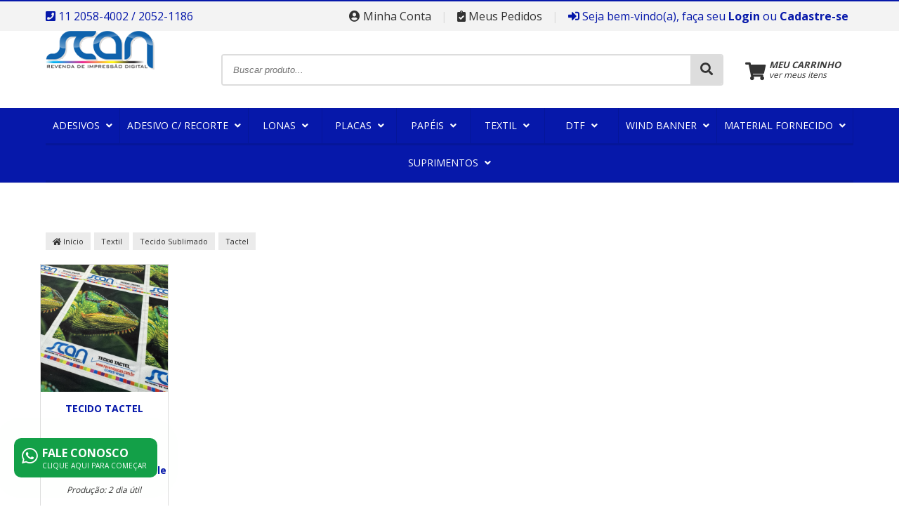

--- FILE ---
content_type: text/html; charset=UTF-8
request_url: https://www.revendascan.com.br/categoria/textil/tecido-sublimado/tactel
body_size: 13218
content:
<!DOCTYPE html>
<html lang="pt-br" itemscope itemtype="https://schema.org/WebSite">
<head>
	
		<meta http-equiv="Content-Security-Policy" content="upgrade-insecure-requests">
		
	<meta name="viewport" content="width=device-width,initial-scale=1">
	<meta charset="utf-8" />
	<title>Precisando de Textil? - Scan Revenda de Impressão Digital</title> 
<meta name="description" content="Aqui você encontra as melhores soluções em Textil, acesse e confira já."/>
<meta name="robots" content="index, follow" />
<meta itemprop="name" content="Precisando de Textil? - Scan Revenda de Impressão Digital">
<meta itemprop="description" content="Aqui você encontra as melhores soluções em Textil, acesse e confira já.">
<meta itemprop="url" content="https://www.revendascan.com.br/textil/tecido-sublimado/tactel">
<meta name="theme-color" content="#0618AA">
<meta name="apple-mobile-web-app-status-bar-style" content="#0618AA">
<meta name="msapplication-navbutton-color" content="#0618AA">
<link rel="canonical" href="https://www.revendascan.com.br/textil/tecido-sublimado/tactel">

<meta property="og:site_name" content="Scan Revenda de Impressão Digital" />
<meta property="og:locale" content="pt_BR" />
<meta property="og:title" content="Precisando de Textil? - Scan Revenda de Impressão Digital" />
<meta property="og:description" content="Aqui você encontra as melhores soluções em Textil, acesse e confira já." />
<meta property="og:image" content="https://www.revendascan.com.br/uploads/1593894385.png" />
<meta property="og:url" content="https://www.revendascan.com.br/textil/tecido-sublimado/tactel" />
<meta property="og:type" content="article" />

<meta name="twitter:card" content="summary">
<meta name="twitter:domain" content="https://www.revendascan.com.br">
<meta name="twitter:title" content="Precisando de Textil? - Scan Revenda de Impressão Digital">
<meta name="twitter:description" content="Aqui você encontra as melhores soluções em Textil, acesse e confira já.">
<meta name="twitter:image" content="https://www.revendascan.com.br/uploads/1593894385.png">
<meta name="twitter:url" content="https://www.revendascan.com.br/textil/tecido-sublimado/tactel">

	<link rel="base" href="https://www.revendascan.com.br">
	<link rel="basecdn" href="https://f002.backblazeb2.com/file/cdn-imprimastore">

			
	<link rel="icon" type="image/png" href="https://www.revendascan.com.br/uploads/favicon.jpg">
	
	
	<!-- FOLHAS DE ESTILO -->
	<link rel="stylesheet" href="https://f002.backblazeb2.com/file/cdn-imprimastore/assets/css/bootstrap.css?v=1114447877" />
	<link rel="stylesheet" href="https://f002.backblazeb2.com/file/cdn-imprimastore/assets/css/estilo.css?v=1114447877" />
	<link rel="stylesheet" href="https://f002.backblazeb2.com/file/cdn-imprimastore/assets/css/all.min.css?v=1114447877" />

	<style type="text/css">
		.texto-cor-primaria, .vitrine-categorias ul li.ativo > a{color: #0618AA !important;}
		.fundo-cor-primaria{background-color: #0618AA !important;}
		.borda-cor-primaria{border-color: #0618AA !important;}
		.cor-botao-acao{background-color: rgb(29, 237, 91) !important;color:#fff !important;}
		input:focus, select:focus, textarea:focus{border-color: #0618AA !important;}
		a:hover:not(.btn), .a:hover{color: #0618AA;}
		.calculadoraOpcoes:hover, .opcCarregar:hover, .opcCarregar.ativo{background-color: #0618AA !important;border-color: #0618AA !important;}
	</style>

		<link rel="stylesheet" href="https://www.revendascan.com.br/template.css?v=1769908934" />
	
		<link rel="stylesheet" href="https://www.revendascan.com.br/personalizado.css?v=1769908934" />
	
	<!-- SCRIPTS -->
    <script src="https://f002.backblazeb2.com/file/cdn-imprimastore/jquery.min.js?v=1114447877"></script>
    <script src="https://f002.backblazeb2.com/file/cdn-imprimastore/jquery.form.min.js?v=1114447877"></script>
    <script src="https://f002.backblazeb2.com/file/cdn-imprimastore/assets/js/funcoes.js?v=1114447877"></script>

	<!--[if lt IE 9]>
        <script src="https://www.revendascan.com.br/_cdn/html5shiv.js?v=1114447877"></script>
    <![endif] -->

    
        <!-- Google Analytics -->
	<script async src="https://www.googletagmanager.com/gtag/js?id=G-FV9EG92NVE."></script>
	<script>
		window.dataLayer = window.dataLayer || [];
		function gtag(){dataLayer.push(arguments);}
		gtag('js', new Date());

	  	gtag('config', 'G-FV9EG92NVE.');

	  	
    </script>
    <!-- End Google Analytics -->
    	

    
    	<!-- Facebook Pixel Code -->
	<script>
	  !function(f,b,e,v,n,t,s)
	  {if(f.fbq)return;n=f.fbq=function(){n.callMethod?
	  n.callMethod.apply(n,arguments):n.queue.push(arguments)};
	  if(!f._fbq)f._fbq=n;n.push=n;n.loaded=!0;n.version='2.0';
	  n.queue=[];t=b.createElement(e);t.async=!0;
	  t.src=v;s=b.getElementsByTagName(e)[0];
	  s.parentNode.insertBefore(t,s)}(window, document,'script',
	  'https://connect.facebook.net/en_US/fbevents.js');
	  fbq('init', '6244129218943271');
	  fbq('track', 'PageView');
	</script>
	<noscript><img height="1" width="1" style="display:none" src="https://www.facebook.com/tr?id=6244129218943271&ev=PageView&noscript=1"/></noscript>
	<!-- End Facebook Pixel Code -->
	    
    <!-- Script Personalizado -->
    </head>
<body data-moeda="R$">

		<!-- Plugin Facebook -->
	<div id="fb-root"></div>
	<script>(function(d, s, id) {
	  var js, fjs = d.getElementsByTagName(s)[0];
	  if (d.getElementById(id)) return;
	  js = d.createElement(s); js.id = id;
	  js.src = 'https://connect.facebook.net/pt_BR/sdk.js#xfbml=1&version=v3.0';
	  fjs.parentNode.insertBefore(js, fjs);
	}(document, 'script', 'facebook-jssdk'));</script>
	<!-- End Plugin Facebook -->
	
    <div class="site">

	<!-- Cabeçalho do site -->
	<header id="cabecalho-geral">
		<div class="cabecalho-topo borda-cor-primaria">
			<div class="conteudo">
				<div class="linha">
					<div class="box-3">
	                    						<i class="fa fa-phone-square"></i> 11 2058-4002 / 2052-1186	                    					</div>
					<div class="box-9">
						<ul class="flex flex-direita cabecalho-topo-menu">
							<li>
								<a href="https://www.revendascan.com.br/conta/home" title="Mantenha seus dados atualizados"><i class="fa fa-user-circle"></i> Minha Conta</a>
							</li>
							<li><span class="divisor">|</span></li>
							<li>
								<a href="https://www.revendascan.com.br/conta/pedidos" title="Lista de compras na loja"><i class="fa fa-clipboard-check"></i> Meus Pedidos</a>
							</li>
							<li><span class="divisor">|</span></li>
							 
								<li>
									<i class='fa fa-sign-in-alt'></i> Seja bem-vindo(a), faça seu 
									<a href="https://www.revendascan.com.br/conta/login"  class="texto-bold texto-cor-primaria" title="Já é cliente? Acesse sua conta">Login</a> ou 
									<a href="https://www.revendascan.com.br/conta/cadastro" class="texto-bold texto-cor-primaria" title="Clique aqui e faça o seu cadastro">Cadastre-se</a>
								</li>
													</ul>
					</div>
				</div>
			</div>
		</div>

		<div class="conteudo flex cabecalho-topo-linha">
			<div class="cabecalho-logotipo">
				<h1 class="fonte-zero">Scan Revenda Impressão Digital</h1>
			 	<a href="https://www.revendascan.com.br" title="Scan Revenda Impressão Digital">
				    					<img src="https://www.revendascan.com.br/uploads/logotipo_1598030639.png" alt="Scan Revenda Impressão Digital">
				    				</a>
			</div>
			<div class="cabecalho-conteudo flex">
				<form action="https://www.revendascan.com.br" method="get" class="cabecalho-barra-busca flex semAjax">
					<input type="text" placeholder="Buscar produto..." value="" autocomplete="off" required minlength="4" name="b">
					<button><i class="fa fa-search"></i></button>
				</form>

				<span class="cabecalho-botao cabecalho-botao-menu-mobile-bars">
					<i class="fa fa-bars cabecalho-botao-icone"></i>
				</span>

				
				
								<a href="https://www.revendascan.com.br/contato" class="cabecalho-botao cabecalho-botao-orcamento">
					<i class="fa fa-phone-square cabecalho-botao-icone"></i>
					<p>Fale Conosco</p>
					<span>Tire suas dúvidas</span>
				</a>
				
				<a href="https://www.revendascan.com.br/carrinho/home" title="Clique aqui para finaliar o seu pedido" class="cabecalho-botao cabecalho-botao-carrinho">
					<div class="cabecalho-botao-icone-quadrado fundo-cor-primaria texto-branco">
						<i class="fa fa-shopping-cart"></i>
					</div>
					<p class="texto-cor-primaria">Meu Carrinho</p>
					<span>0 itens / R$ 0,00</span>
				</a>
			</div>
		</div>

		<!-- Barra de busca do menu mobile -->
		<div class="conteudo mobile-menu-lateral-busca-conteudo">
			<div class="linha mobile-menu-lateral-busca-area">
				<div class="box-12">
					<form action="https://www.revendascan.com.br" method="get" class="mobile-menu-lateral-busca flex semAjax">
						<input type="text" placeholder="Buscar produto..." value="" name="b">
						<button>
							<i class="fa fa-search"></i>
						</button>
					</form>
				</div>
			</div>
		</div>

				<div class="cabecalho-menu">
			<div class="conteudo">
				<ul>
			        <li class="submenu"><a href='https://www.revendascan.com.br/categoria/adesivos'>Adesivos <i class="fa fa-angle-down"></i> </a><ul><li class="submenu"><a href='https://www.revendascan.com.br/categoria/adesivos/vinil'>Vinil  </a><ul><li class="submenu"><a href='https://www.revendascan.com.br/categoria/adesivos/vinil/impressao-solvente'>Impressão Solvente  </a></li><li class="submenu"><a href='https://www.revendascan.com.br/categoria/adesivos/vinil/impressao-uv'>Impressão UV  </a></li><li class="submenu"><a href='https://www.revendascan.com.br/categoria/adesivos/vinil/laminado'>Laminado  </a></li><li class="submenu"><a href='https://www.revendascan.com.br/categoria/adesivos/vinil/sem-impressao'>Sem Impressão   </a></li></ul></li><li class="submenu"><a href='https://www.revendascan.com.br/categoria/adesivos/vinil-blackout'>Vinil Blackout  </a><ul><li class="submenu"><a href='https://www.revendascan.com.br/categoria/adesivos/vinil-blackout/impressao-solvente'>Impressão Solvente  </a></li><li class="submenu"><a href='https://www.revendascan.com.br/categoria/adesivos/vinil-blackout/impressao-uv'>Impressão UV  </a></li><li class="submenu"><a href='https://www.revendascan.com.br/categoria/adesivos/vinil-blackout/laminado'>Laminado  </a></li><li class="submenu"><a href='https://www.revendascan.com.br/categoria/adesivos/vinil-blackout/sem-impressao'>Sem Impressão  </a></li></ul></li><li class="submenu"><a href='https://www.revendascan.com.br/categoria/adesivos/vinil-super-cola'>Vinil Super Cola  </a><ul><li class="submenu"><a href='https://www.revendascan.com.br/categoria/adesivos/vinil-super-cola/impressao-solvente'>Impressão Solvente  </a></li><li class="submenu"><a href='https://www.revendascan.com.br/categoria/adesivos/vinil-super-cola/laminado'>Laminado  </a></li><li class="submenu"><a href='https://www.revendascan.com.br/categoria/adesivos/vinil-super-cola/impressao-uv'>Impressão UV  </a></li></ul></li><li class="submenu"><a href='https://www.revendascan.com.br/categoria/adesivos/vinil-promocional'>Vinil Promocional  </a></li><li class="submenu"><a href='https://www.revendascan.com.br/categoria/adesivos/vinil-automotivo'>Vinil Automotivo  </a><ul><li class="submenu"><a href='https://www.revendascan.com.br/categoria/adesivos/vinil-automotivo/impressao-solvente'>Impressão Solvente  </a></li><li class="submenu"><a href='https://www.revendascan.com.br/categoria/adesivos/vinil-automotivo/impressao-uv'>Impressão UV  </a></li><li class="submenu"><a href='https://www.revendascan.com.br/categoria/adesivos/vinil-automotivo/sem-impressao'>Sem Impressão  </a></li></ul></li><li class="submenu"><a href='https://www.revendascan.com.br/categoria/adesivos/vinil-perfurado'>Vinil Perfurado  </a><ul><li class="submenu"><a href='https://www.revendascan.com.br/categoria/adesivos/vinil-perfurado/impressao-solvente'>Impressão Solvente  </a></li><li class="submenu"><a href='https://www.revendascan.com.br/categoria/adesivos/vinil-perfurado/sem-impressao'>Sem Impressão  </a></li></ul></li><li class="submenu"><a href='https://www.revendascan.com.br/categoria/adesivos/vinil-metalizado'>Vinil Metalizado  </a><ul><li class="submenu"><a href='https://www.revendascan.com.br/categoria/adesivos/vinil-metalizado/impressao-solvente'>Impressão Solvente  </a></li><li class="submenu"><a href='https://www.revendascan.com.br/categoria/adesivos/vinil-metalizado/impressao-uv'>Impressão UV  </a></li></ul></li><li class="submenu"><a href='https://www.revendascan.com.br/categoria/adesivos/holografico'>Holográfico  </a></li><li class="submenu"><a href='https://www.revendascan.com.br/categoria/adesivos/dtf-uv'>DTF-UV  </a></li><li class="submenu"><a href='https://www.revendascan.com.br/categoria/adesivos/lacre-casca-de-ovo'>Lacre Casca de Ovo  </a></li><li class="submenu"><a href='https://www.revendascan.com.br/categoria/adesivos/refletivo'>Refletivo  </a><ul><li class="submenu"><a href='https://www.revendascan.com.br/categoria/adesivos/refletivo/impressao-uv'>Impressão UV  </a></li></ul></li><li class="submenu"><a href='https://www.revendascan.com.br/categoria/adesivos/eletrostatico'>Eletrostático  </a><ul><li class="submenu"><a href='https://www.revendascan.com.br/categoria/adesivos/eletrostatico/impressao-solvente'>Impressão Solvente  </a></li><li class="submenu"><a href='https://www.revendascan.com.br/categoria/adesivos/eletrostatico/impressao-uv'>Impressão UV  </a></li></ul></li><li class="submenu"><a href='https://www.revendascan.com.br/categoria/adesivos/adesivo-na-manta-magnetica'>Adesivo na Manta Magnética  </a><ul><li class="submenu"><a href='https://www.revendascan.com.br/categoria/adesivos/adesivo-na-manta-magnetica/impressao-solvente'>Impressão Solvente  </a></li><li class="submenu"><a href='https://www.revendascan.com.br/categoria/adesivos/adesivo-na-manta-magnetica/impressao-uv'>Impressão UV  </a></li></ul></li></ul></li><li class="submenu"><a href='https://www.revendascan.com.br/categoria/adesivo-c-recorte'>Adesivo c/ Recorte <i class="fa fa-angle-down"></i> </a><ul><li class="submenu"><a href='https://www.revendascan.com.br/categoria/adesivo-c-recorte/vinil'>Vinil  </a><ul><li class="submenu"><a href='https://www.revendascan.com.br/categoria/adesivo-c-recorte/vinil/sem-laminacao'>Sem Laminação  </a></li><li class="submenu"><a href='https://www.revendascan.com.br/categoria/adesivo-c-recorte/vinil/laminado'>Laminado  </a></li></ul></li><li class="submenu"><a href='https://www.revendascan.com.br/categoria/adesivo-c-recorte/blackout'>Blackout  </a><ul><li class="submenu"><a href='https://www.revendascan.com.br/categoria/adesivo-c-recorte/blackout/sem-laminacao'>Sem Laminação  </a></li><li class="submenu"><a href='https://www.revendascan.com.br/categoria/adesivo-c-recorte/blackout/laminado'>Laminado  </a></li></ul></li><li class="submenu"><a href='https://www.revendascan.com.br/categoria/adesivo-c-recorte/papel-adesivo'>Papel Adesivo  </a><ul><li class="submenu"><a href='https://www.revendascan.com.br/categoria/adesivo-c-recorte/papel-adesivo/sem-laminacao'>Sem Laminação  </a></li><li class="submenu"><a href='https://www.revendascan.com.br/categoria/adesivo-c-recorte/papel-adesivo/laminado'>Laminado  </a></li></ul></li><li class="submenu"><a href='https://www.revendascan.com.br/categoria/adesivo-c-recorte/impressao-uv'>Impressão UV  </a><ul><li class="submenu"><a href='https://www.revendascan.com.br/categoria/adesivo-c-recorte/impressao-uv/uv-color'>UV Color  </a></li><li class="submenu"><a href='https://www.revendascan.com.br/categoria/adesivo-c-recorte/impressao-uv/uv-color-branco'>UV Color + Branco  </a></li><li class="submenu"><a href='https://www.revendascan.com.br/categoria/adesivo-c-recorte/impressao-uv/uv-color-branco-verniz'>UV Color + Branco + Verniz  </a></li><li class="submenu"><a href='https://www.revendascan.com.br/categoria/adesivo-c-recorte/impressao-uv/somente-branco'>Somente Branco  </a></li></ul></li><li class="submenu"><a href='https://www.revendascan.com.br/categoria/adesivo-c-recorte/adesivo-recorte-eletronico'>Adesivo Recorte Eletrônico  </a><ul><li class="submenu"><a href='https://www.revendascan.com.br/categoria/adesivo-c-recorte/adesivo-recorte-eletronico/branco-transparente'>Branco | Transparente  </a></li><li class="submenu"><a href='https://www.revendascan.com.br/categoria/adesivo-c-recorte/adesivo-recorte-eletronico/color'>Color  </a></li><li class="submenu"><a href='https://www.revendascan.com.br/categoria/adesivo-c-recorte/adesivo-recorte-eletronico/diversos'>Diversos  </a></li></ul></li><li class="submenu"><a href='https://www.revendascan.com.br/categoria/adesivo-c-recorte/eletrostatico'>Eletrostático  </a><ul><li class="submenu"><a href='https://www.revendascan.com.br/categoria/adesivo-c-recorte/eletrostatico/impressao-solvente'>Impressão Solvente  </a></li><li class="submenu"><a href='https://www.revendascan.com.br/categoria/adesivo-c-recorte/eletrostatico/impressao-uv'>Impressão UV  </a></li></ul></li><li class="submenu"><a href='https://www.revendascan.com.br/categoria/adesivo-c-recorte/automotivo'>Automotivo  </a></li><li class="submenu"><a href='https://www.revendascan.com.br/categoria/adesivo-c-recorte/vinil-promocional'>Vinil Promocional  </a></li><li class="submenu"><a href='https://www.revendascan.com.br/categoria/adesivo-c-recorte/super-cola'>Super Cola  </a></li><li class="submenu"><a href='https://www.revendascan.com.br/categoria/adesivo-c-recorte/refletivo'>Refletivo  </a></li><li class="submenu"><a href='https://www.revendascan.com.br/categoria/adesivo-c-recorte/lacre-casca-de-ovo'>Lacre Casca de ovo  </a></li><li class="submenu"><a href='https://www.revendascan.com.br/categoria/adesivo-c-recorte/metalizado'>Metalizado  </a></li><li class="submenu"><a href='https://www.revendascan.com.br/categoria/adesivo-c-recorte/aco-escovado'>Aço Escovado  </a></li><li class="submenu"><a href='https://www.revendascan.com.br/categoria/adesivo-c-recorte/holografico'>Holográfico  </a></li></ul></li><li class="submenu"><a href='https://www.revendascan.com.br/categoria/lonas'>Lonas <i class="fa fa-angle-down"></i> </a><ul><li class="submenu"><a href='https://www.revendascan.com.br/categoria/lonas/banners'>Banners  </a><ul><li class="submenu"><a href='https://www.revendascan.com.br/categoria/lonas/banners/impressao-solvente'>Impressão Solvente   </a></li><li class="submenu"><a href='https://www.revendascan.com.br/categoria/lonas/banners/impressao-uv'>Impressão UV  </a></li></ul></li><li class="submenu"><a href='https://www.revendascan.com.br/categoria/lonas/faixas'>Faixas  </a><ul><li class="submenu"><a href='https://www.revendascan.com.br/categoria/lonas/faixas/impressao-solvente'>Impressão Solvente   </a></li><li class="submenu"><a href='https://www.revendascan.com.br/categoria/lonas/faixas/impressao-uv'>Impressão UV  </a></li></ul></li><li class="submenu"><a href='https://www.revendascan.com.br/categoria/lonas/cavalete'>Cavalete  </a><ul><li class="submenu"><a href='https://www.revendascan.com.br/categoria/lonas/cavalete/completo'>Completo   </a></li><li class="submenu"><a href='https://www.revendascan.com.br/categoria/lonas/cavalete/estrutura'>Estrutura   </a></li></ul></li><li class="submenu"><a href='https://www.revendascan.com.br/categoria/lonas/lona-440g'>Lona 440g  </a><ul><li class="submenu"><a href='https://www.revendascan.com.br/categoria/lonas/lona-440g/impressao-solvente'>Impressão Solvente   </a></li><li class="submenu"><a href='https://www.revendascan.com.br/categoria/lonas/lona-440g/impressao-uv'>Impressão UV  </a></li><li class="submenu"><a href='https://www.revendascan.com.br/categoria/lonas/lona-440g/sem-impressao'>Sem Impressão  </a></li></ul></li><li class="submenu"><a href='https://www.revendascan.com.br/categoria/lonas/lona-280gr-1000x1000-fios'>Lona 280gr 1000x1000 Fios  </a><ul><li class="submenu"><a href='https://www.revendascan.com.br/categoria/lonas/lona-280gr-1000x1000-fios/impressao-solvente'>Impressão Solvente   </a></li><li class="submenu"><a href='https://www.revendascan.com.br/categoria/lonas/lona-280gr-1000x1000-fios/impressao-uv'>Impressão UV  </a></li><li class="submenu"><a href='https://www.revendascan.com.br/categoria/lonas/lona-280gr-1000x1000-fios/sem-impressao'>Sem Impressão  </a></li></ul></li><li class="submenu"><a href='https://www.revendascan.com.br/categoria/lonas/reforco-e-ilhos'>Reforço e ilhós   </a><ul><li class="submenu"><a href='https://www.revendascan.com.br/categoria/lonas/reforco-e-ilhos/lona-280gr-1000x1000-fios'>Lona 280gr 1000x1000 Fios  </a></li><li class="submenu"><a href='https://www.revendascan.com.br/categoria/lonas/reforco-e-ilhos/lona-440gr-300x500-fios'>Lona 440gr 300x500 Fios  </a></li><li class="submenu"><a href='https://www.revendascan.com.br/categoria/lonas/reforco-e-ilhos/lona-510gr-1000x1000-fios'>Lona 510gr 1000x1000 fios  </a></li><li class="submenu"><a href='https://www.revendascan.com.br/categoria/lonas/reforco-e-ilhos/lona-backlight'>Lona Backlight  </a></li></ul></li><li class="submenu"><a href='https://www.revendascan.com.br/categoria/lonas/lona-backlight'>Lona Backlight  </a><ul><li class="submenu"><a href='https://www.revendascan.com.br/categoria/lonas/lona-backlight/impressao-solvente'>Impressão Solvente   </a></li><li class="submenu"><a href='https://www.revendascan.com.br/categoria/lonas/lona-backlight/impressao-uv'>Impressão UV  </a></li><li class="submenu"><a href='https://www.revendascan.com.br/categoria/lonas/lona-backlight/sem-impressao'>Sem Impressão  </a></li></ul></li><li class="submenu"><a href='https://www.revendascan.com.br/categoria/lonas/lona-ortofonica'>Lona Ortofonica  </a></li></ul></li><li class="submenu"><a href='https://www.revendascan.com.br/categoria/placas'>Placas <i class="fa fa-angle-down"></i> </a><ul><li class="submenu"><a href='https://www.revendascan.com.br/categoria/placas/psi-1mm'>Psi 1mm  </a><ul><li class="submenu"><a href='https://www.revendascan.com.br/categoria/placas/psi-1mm/impressa'>Impressa  </a></li><li class="submenu"><a href='https://www.revendascan.com.br/categoria/placas/psi-1mm/impressao-corte'>Impressão + Corte  </a></li><li class="submenu"><a href='https://www.revendascan.com.br/categoria/placas/psi-1mm/somente-corte'>Somente Corte  </a></li><li class="submenu"><a href='https://www.revendascan.com.br/categoria/placas/psi-1mm/sem-impressao'>Sem Impressão  </a></li></ul></li><li class="submenu"><a href='https://www.revendascan.com.br/categoria/placas/psi-2mm'>Psi 2mm  </a><ul><li class="submenu"><a href='https://www.revendascan.com.br/categoria/placas/psi-2mm/impressa'>Impressa  </a></li><li class="submenu"><a href='https://www.revendascan.com.br/categoria/placas/psi-2mm/impressao-corte'>Impressão + Corte  </a></li><li class="submenu"><a href='https://www.revendascan.com.br/categoria/placas/psi-2mm/somente-corte'>Somente Corte  </a></li><li class="submenu"><a href='https://www.revendascan.com.br/categoria/placas/psi-2mm/sem-impressao'>Sem Impressão  </a></li></ul></li><li class="submenu"><a href='https://www.revendascan.com.br/categoria/placas/acrilico'>Acrílico  </a><ul><li class="submenu"><a href='https://www.revendascan.com.br/categoria/placas/acrilico/impressa'>Impressa  </a></li><li class="submenu"><a href='https://www.revendascan.com.br/categoria/placas/acrilico/impressao-corte'>Impressão + Corte  </a></li><li class="submenu"><a href='https://www.revendascan.com.br/categoria/placas/acrilico/espelhado'>Espelhado  </a></li><li class="submenu"><a href='https://www.revendascan.com.br/categoria/placas/acrilico/somente-corte'>Somente Corte  </a></li></ul></li><li class="submenu"><a href='https://www.revendascan.com.br/categoria/placas/maquina-uv-pequena'>Maquina UV Pequena  </a><ul><li class="submenu"><a href='https://www.revendascan.com.br/categoria/placas/maquina-uv-pequena/placa-0-5mm'>Placa 0,5mm  </a></li><li class="submenu"><a href='https://www.revendascan.com.br/categoria/placas/maquina-uv-pequena/placa-1mm'>Placa 1mm  </a></li><li class="submenu"><a href='https://www.revendascan.com.br/categoria/placas/maquina-uv-pequena/placa-2mm'>Placa 2mm  </a></li><li class="submenu"><a href='https://www.revendascan.com.br/categoria/placas/maquina-uv-pequena/ptg-transparente'>PTG Transparente  </a></li><li class="submenu"><a href='https://www.revendascan.com.br/categoria/placas/maquina-uv-pequena/acrilico'>Acrílico  </a></li></ul></li><li class="submenu"><a href='https://www.revendascan.com.br/categoria/placas/display'>Display  </a><ul><li class="submenu"><a href='https://www.revendascan.com.br/categoria/placas/display/display-em-l'>Display em L  </a></li><li class="submenu"><a href='https://www.revendascan.com.br/categoria/placas/display/prisma-de-mesa'>Prisma de Mesa  </a></li><li class="submenu"><a href='https://www.revendascan.com.br/categoria/placas/display/wobbler'>Wobbler  </a></li></ul></li><li class="submenu"><a href='https://www.revendascan.com.br/categoria/placas/placas-adesivada'>Placas Adesivada  </a><ul><li class="submenu"><a href='https://www.revendascan.com.br/categoria/placas/placas-adesivada/mdf'>Mdf  </a></li><li class="submenu"><a href='https://www.revendascan.com.br/categoria/placas/placas-adesivada/eucatex'>Eucatex  </a></li><li class="submenu"><a href='https://www.revendascan.com.br/categoria/placas/placas-adesivada/psi'>Psi  </a></li></ul></li><li class="submenu"><a href='https://www.revendascan.com.br/categoria/placas/psi-3mm'>Psi 3mm  </a><ul><li class="submenu"><a href='https://www.revendascan.com.br/categoria/placas/psi-3mm/impressa'>Impressa  </a></li><li class="submenu"><a href='https://www.revendascan.com.br/categoria/placas/psi-3mm/sem-impressao'>Sem Impressão  </a></li></ul></li><li class="submenu"><a href='https://www.revendascan.com.br/categoria/placas/cracha'>Crachá  </a></li><li class="submenu"><a href='https://www.revendascan.com.br/categoria/placas/poliondas'>Poliondas  </a></li><li class="submenu"><a href='https://www.revendascan.com.br/categoria/placas/tapete-capacho'>Tapete Capacho  </a></li><li class="submenu"><a href='https://www.revendascan.com.br/categoria/placas/imobiliaria'>Imobiliária  </a></li><li class="submenu"><a href='https://www.revendascan.com.br/categoria/placas/credencial'>Credencial  </a></li></ul></li><li class="submenu"><a href='https://www.revendascan.com.br/categoria/papeis'>Papéis <i class="fa fa-angle-down"></i> </a><ul><li class="submenu"><a href='https://www.revendascan.com.br/categoria/papeis/papel-couche'>Papel Couchê  </a><ul><li class="submenu"><a href='https://www.revendascan.com.br/categoria/papeis/papel-couche/somente-impressao'>Somente Impressão  </a><ul><li class="submenu"><a href='https://www.revendascan.com.br/categoria/papeis/papel-couche/somente-impressao/115g'>115g  </a></li><li class="submenu"><a href='https://www.revendascan.com.br/categoria/papeis/papel-couche/somente-impressao/150g'>150g  </a></li><li class="submenu"><a href='https://www.revendascan.com.br/categoria/papeis/papel-couche/somente-impressao/250g'>250g  </a></li><li class="submenu"><a href='https://www.revendascan.com.br/categoria/papeis/papel-couche/somente-impressao/300g'>300g  </a></li></ul></li><li class="submenu"><a href='https://www.revendascan.com.br/categoria/papeis/papel-couche/laminado-bopp'>Laminado BOPP  </a><ul><li class="submenu"><a href='https://www.revendascan.com.br/categoria/papeis/papel-couche/laminado-bopp/250g'>250g  </a></li><li class="submenu"><a href='https://www.revendascan.com.br/categoria/papeis/papel-couche/laminado-bopp/300g'>300g  </a></li></ul></li><li class="submenu"><a href='https://www.revendascan.com.br/categoria/papeis/papel-couche/impressao-recorte'>Impressão + Recorte  </a><ul><li class="submenu"><a href='https://www.revendascan.com.br/categoria/papeis/papel-couche/impressao-recorte/250g-corte-vinco'>250g + corte | vinco  </a></li><li class="submenu"><a href='https://www.revendascan.com.br/categoria/papeis/papel-couche/impressao-recorte/300g-corte-vinco'>300g + corte | vinco  </a></li></ul></li></ul></li><li class="submenu"><a href='https://www.revendascan.com.br/categoria/papeis/papel-off-set'>Papel Off Set  </a><ul><li class="submenu"><a href='https://www.revendascan.com.br/categoria/papeis/papel-off-set/impressao-a-laser-a3'>Impressão a Laser | A3  </a><ul><li class="submenu"><a href='https://www.revendascan.com.br/categoria/papeis/papel-off-set/impressao-a-laser-a3/90g'>90g  </a></li><li class="submenu"><a href='https://www.revendascan.com.br/categoria/papeis/papel-off-set/impressao-a-laser-a3/180g'>180g  </a></li><li class="submenu"><a href='https://www.revendascan.com.br/categoria/papeis/papel-off-set/impressao-a-laser-a3/240g'>240g  </a></li></ul></li><li class="submenu"><a href='https://www.revendascan.com.br/categoria/papeis/papel-off-set/jato-de-tinta-a4'>Jato de Tinta | A4  </a></li></ul></li><li class="submenu"><a href='https://www.revendascan.com.br/categoria/papeis/papel-rolo-91cm'>Papel Rolo 91cm  </a><ul><li class="submenu"><a href='https://www.revendascan.com.br/categoria/papeis/papel-rolo-91cm/papel-seda-40gr'>Papel Seda 40gr  </a></li><li class="submenu"><a href='https://www.revendascan.com.br/categoria/papeis/papel-rolo-91cm/papel-off-set-70gr'>Papel Off Set 70gr  </a></li><li class="submenu"><a href='https://www.revendascan.com.br/categoria/papeis/papel-rolo-91cm/papel-off-set-90gr'>Papel Off Set 90gr  </a></li></ul></li><li class="submenu"><a href='https://www.revendascan.com.br/categoria/papeis/cardapio'>Cardápio  </a><ul><li class="submenu"><a href='https://www.revendascan.com.br/categoria/papeis/cardapio/couche-plastificado'>Couchê Plastificado  </a></li><li class="submenu"><a href='https://www.revendascan.com.br/categoria/papeis/cardapio/placa-ps-1mm'>Placa PS 1mm  </a></li><li class="submenu"><a href='https://www.revendascan.com.br/categoria/papeis/cardapio/placa-ps-2mm'>Placa PS 2mm  </a></li></ul></li><li class="submenu"><a href='https://www.revendascan.com.br/categoria/papeis/papel-kraft'>Papel Kraft  </a><ul><li class="submenu"><a href='https://www.revendascan.com.br/categoria/papeis/papel-kraft/240g'>240g  </a></li><li class="submenu"><a href='https://www.revendascan.com.br/categoria/papeis/papel-kraft/240g-corte-vinco'>240g + corte | vinco  </a></li></ul></li><li class="submenu"><a href='https://www.revendascan.com.br/categoria/papeis/papel-fotografico'>Papel Fotográfico  </a><ul><li class="submenu"><a href='https://www.revendascan.com.br/categoria/papeis/papel-fotografico/impressao-solvente'>Impressão Solvente  </a></li><li class="submenu"><a href='https://www.revendascan.com.br/categoria/papeis/papel-fotografico/impressao-uv'>Impressão UV  </a></li></ul></li><li class="submenu"><a href='https://www.revendascan.com.br/categoria/papeis/papel-adesivo'>Papel Adesivo  </a></li><li class="submenu"><a href='https://www.revendascan.com.br/categoria/papeis/papel-sublimacao'>Papel Sublimação  </a></li><li class="submenu"><a href='https://www.revendascan.com.br/categoria/papeis/plotagem-planta'>Plotagem Planta  </a></li><li class="submenu"><a href='https://www.revendascan.com.br/categoria/papeis/ima-geladeira'>Imã Geladeira  </a></li></ul></li><li class="submenu aberto ativo"><a href='https://www.revendascan.com.br/categoria/textil'>Textil <i class="fa fa-angle-down"></i> </a><ul><li class="submenu"><a href='https://www.revendascan.com.br/categoria/textil/canvas'>Canvas  </a></li><li class="submenu"><a href='https://www.revendascan.com.br/categoria/textil/painel-redondo'>Painel Redondo  </a></li><li class="submenu aberto ativo"><a href='https://www.revendascan.com.br/categoria/textil/tecido-sublimado'>Tecido Sublimado  </a><ul><li class="submenu"><a href='https://www.revendascan.com.br/categoria/textil/tecido-sublimado/dry-fit'>Dry Fit  </a></li><li class="submenu"><a href='https://www.revendascan.com.br/categoria/textil/tecido-sublimado/helanca'>Helanca  </a></li><li class="submenu"><a href='https://www.revendascan.com.br/categoria/textil/tecido-sublimado/oxford'>Oxford  </a></li><li class="submenu aberto ativo"><a href='https://www.revendascan.com.br/categoria/textil/tecido-sublimado/tactel'>Tactel  </a></li><li class="submenu"><a href='https://www.revendascan.com.br/categoria/textil/tecido-sublimado/bandeira'>Bandeira  </a></li></ul></li></ul></li><li class="submenu"><a href='https://www.revendascan.com.br/categoria/dtf'>DTF <i class="fa fa-angle-down"></i> </a><ul><li class="submenu"><a href='https://www.revendascan.com.br/categoria/dtf/dtf-textil'>DTF-Textil  </a></li><li class="submenu"><a href='https://www.revendascan.com.br/categoria/dtf/dtf-uv'>DTF-UV  </a></li></ul></li><li class="submenu"><a href='https://www.revendascan.com.br/categoria/wind-banner'>Wind Banner <i class="fa fa-angle-down"></i> </a><ul><li class="submenu"><a href='https://www.revendascan.com.br/categoria/wind-banner/completo'>Completo  </a></li><li class="submenu"><a href='https://www.revendascan.com.br/categoria/wind-banner/suprimentos'>Suprimentos  </a></li><li class="submenu"><a href='https://www.revendascan.com.br/categoria/wind-banner/tecido-wind'>Tecido Wind  </a></li></ul></li><li class="submenu"><a href='https://www.revendascan.com.br/categoria/material-fornecido'>Material Fornecido <i class="fa fa-angle-down"></i> </a><ul><li class="submenu"><a href='https://www.revendascan.com.br/categoria/material-fornecido/corte-laser'>CORTE LASER  </a></li><li class="submenu"><a href='https://www.revendascan.com.br/categoria/material-fornecido/corte-ploter'>CORTE PLOTER  </a></li><li class="submenu"><a href='https://www.revendascan.com.br/categoria/material-fornecido/impressao-solvente'>IMPRESSÃO SOLVENTE  </a></li><li class="submenu"><a href='https://www.revendascan.com.br/categoria/material-fornecido/impressao-uv'>IMPRESSÃO UV  </a></li></ul></li><li class="submenu"><a href='https://www.revendascan.com.br/categoria/suprimentos'>Suprimentos <i class="fa fa-angle-down"></i> </a><ul><li class="submenu"><a href='https://www.revendascan.com.br/categoria/suprimentos/adesivo-vinil'>Adesivo Vinil  </a><ul><li class="submenu"><a href='https://www.revendascan.com.br/categoria/suprimentos/adesivo-vinil/color'>Color  </a></li><li class="submenu"><a href='https://www.revendascan.com.br/categoria/suprimentos/adesivo-vinil/branco-transparente'>Branco/Transparente  </a></li><li class="submenu"><a href='https://www.revendascan.com.br/categoria/suprimentos/adesivo-vinil/alltak'>Alltak  </a></li><li class="submenu"><a href='https://www.revendascan.com.br/categoria/suprimentos/adesivo-vinil/imprimax'>Imprimax  </a></li></ul></li><li class="submenu"><a href='https://www.revendascan.com.br/categoria/suprimentos/dtf'>DTF  </a></li><li class="submenu"><a href='https://www.revendascan.com.br/categoria/suprimentos/lonas'>Lonas  </a></li><li class="submenu"><a href='https://www.revendascan.com.br/categoria/suprimentos/manta-magnetica'>Manta Magnética   </a></li><li class="submenu"><a href='https://www.revendascan.com.br/categoria/suprimentos/mascara'>Mascara  </a></li><li class="submenu"><a href='https://www.revendascan.com.br/categoria/suprimentos/placa-psi-tricamada'>Placa Psi Tricamada  </a></li></ul></li>				</ul>
			</div>
		</div>
		
		
	</header><!-- Conteudo corpo -->
<section id="conteudo-corpo">
	<header>
		<h1 class="fonte-zero">Scan Revenda Impressão Digital</h1>
	</header>
	<div class="conteudo">
		<div class="linha">

            
			<div class="box-12 vitrine-produto-lista">
				
				<!-- Árvore Categorias -->
				<div class="linha">
					<div class="box-12 mb-20">
						<ul class="vitrine-produtos-lista-arvore-categorias">
            				<li><a href="https://www.revendascan.com.br" title="Scan Revenda Impressão Digital"><i class="fa fa-home"></i> Início</a></li>
            				<li><a href='https://www.revendascan.com.br/categoria/textil' title='Textil'>Textil</a></li><li><a href='https://www.revendascan.com.br/categoria/textil/tecido-sublimado' title='Tecido Sublimado'>Tecido Sublimado</a></li><li><a href='https://www.revendascan.com.br/categoria/textil/tecido-sublimado/tactel' title='Tactel'>Tactel</a></li>						</ul>
					</div>
				</div>

				<!-- Lista de Produtos -->
				<div class="linha vitrine-produto-geral">

                    <div class="box-2 vitrine-produto-conteudo gallery-cell">

	<div class="vitrine-produto">
				
		<!-- Foto principal do produto -->
		<div class="vitrine-produto-imagem">
			<a href="https://www.revendascan.com.br/produto/sublimacao-oxford-parceria-calandrado-sem-costura-sem-refile" title="Tecido Tactel">
			    <img src="https://www.revendascan.com.br/uploads/produtos/mini/sublimacao-oxford-parceria-calandrado-sem-costura-sem-refile-17298828382124082498671bead6d1b63.png" width="100%" alt="Tecido Tactel Calandrado  4x0  sem costura - sem refile " />
			</a>
		</div>

		<!-- Título do produto -->
		<h2 class="vitrine-produto-titulo">
			<a href="https://www.revendascan.com.br/produto/sublimacao-oxford-parceria-calandrado-sem-costura-sem-refile" class="texto-cor-primaria" title="Veja mais detalhes de Tecido Tactel">Tecido Tactel</a>
		</h2>

		
		<!-- Detalhes do material -->
		<div class="vitrine-produto-descricao">
			<span class='vitrine-produto-formato mostrar'></span> 
			<span class='vitrine-produto-cores mostrar'>4x0</span> 
			<span class='vitrine-produto-material mostrar'>Calandrado</span> 
			<span class='vitrine-produto-revestimento texto-bold mostrar'></span> 
			<span class='vitrine-produto-acabamento mostrar texto-bold texto-cor-primaria'>sem costura - sem refile</span> 
			<span class='vitrine-produto-extras mostrar'></span>						<p class="texto-italic texto-pequeno pt-10 vitrine-produto-prazo">Produção: 2 dia útil</p>
					</div>


				<div class="linha vitrine-produto-preco">
			<div class="box-12 pt-10 pb-10">
				<a href="https://www.revendascan.com.br/conta/login" class="texto-uppercase texto-pequeno texto-bold texto-vermelho"><i class="fa fa-sign-in-alt"></i> Faça seu login</a>
                <p class="texto-uppercase texto-pequeno">Para visualizar o valor</p>
			</div>
		</div>
		
				<a href="https://www.revendascan.com.br/produto/sublimacao-oxford-parceria-calandrado-sem-costura-sem-refile" title="Tecido Tactel" class="vitrine-produto-comprar texto-cor-primaria borda-cor-primaria">
			<i class="fa fa-plus"></i> Detalhes		</a>
		
	</div>

</div>

				</div>

				<!-- Páginação -->
				<div class="linha mt-20">
					<div class="box-12">
						<ul class="vitrine-produto-paginador">
                			<li><a href='https://www.revendascan.com.br/categoria/textil/tecido-sublimado/tactel/&pg=1' title='Página anterior'><i class='fa fa-arrow-left'></i></a></li><li class='ativo'><a href='https://www.revendascan.com.br/categoria/textil/tecido-sublimado/tactel/&pg=1'>1</a></li><li><a href='https://www.revendascan.com.br/categoria/textil/tecido-sublimado/tactel/&pg=1' title='Próxima página'><i class='fa fa-arrow-right'></i></a></li>	
						</ul>
					</div>
				</div>

			</div>
		</div>
	</div>

</section>	<!-- Rodapé do site -->
	<footer id="rodape-geral" class="borda-cor-primaria">
		<h3 class="fonte-zero">Mapa do site</h3>
		<div class="conteudo">
			<div class="linha">

				<div class="box-3 rodape-coluna-contato" itemscope itemtype="http://schema.org/Organization">
					<h4 class="titulo">Entre em contato</h4>
					<ul class="rodape-contato-info">

												<li itemprop="address" itemscope itemtype="http://schema.org/PostalAddress">
							<i class="fa fa-map-marked"></i>
							<strong>Endereço</strong>
							<span class="rodape-contato-info-descricao"><span itemprop="streetAddress">Avenida Pires do Rio, 502 -</span> <span itemprop="addressLocality">São Miguel Pta</span> <span itemprop="postalCode">08020-000</span> / <span itemprop="addressRegion">São Paulo</span> - SP</span>
						</li>
						
												<li>
							<i class="fa fa-phone"></i>
							<strong>Telefone</strong>
							<span class="rodape-contato-info-descricao" itemprop="telephone">11 2058-4002 / 2052-1186</span>
						</li>
						
												<li>
							<i class="fa fa-envelope-open-text"></i>
							<strong>E-mail</strong>
							<span class="rodape-contato-info-descricao" itemprop="email">scanrevenda@gmail.com</span>
						</li>
						
												<li>
							<i class="fa fa-clock"></i>
							<strong>Horário de Atendimento</strong>
							<span class="rodape-contato-info-descricao">Segunda à Sexta - das 8:15 às 18:00H - Fechado para Almoço das 12 às 13H</span>
						</li>
											</ul>
				</div>

				<div class="box-9 rodape-conteudo">

										<div class="linha rodape-informacoes-tecnicas">

												<div class="box-6">
							<h4 class="titulo">Informações técnicas</h4>
							<p>O prazo de produção é apenas uma previsão, a falta de pagamento dentre outros fatores podem ocasionar atraso na produção</p>
						</div>
						
												<div class="box-6">
							<h4 class="titulo">Redes Sociais</h4>
							<ul class="rodape-redes-sociais">

																<li>
									<a href="http://facebook.com/revendascan" target="_blank">
										<i class="fab fa-facebook"></i> 
										<span>Facebook</span>
									</a>
								</li>
								
								  
								<li>
									<a href="http://instagram.com/revendascan" target="_blank">
										<i class="fab fa-instagram"></i> 
										<span>Instagram</span>
									</a>
								</li>
								
								
								
								
								  
								<li>
									<a href="http://youtube.com/channel/UCKIUp9J5shdoFWiZ2F3UeQg" target="_blank">
										<i class="fab fa-youtube"></i> 
										<span>YouTube</span>
									</a>
								</li>
								
							</ul>
						</div>
											</div>
					
					<div class="linha rodape-institucional">
						<div class="box-6 mb-20 box-total">
							<h4 class="titulo">Institucional</h4>
							<div class="linha">
								<div class="box-12">
									<ul class="rodape-contato-info rodape-menu rodape-menu-extras">
										<li><a href="https://www.revendascan.com.br"><i class="fa fa-angle-right"></i> Início</a></li>
										<li><a href="https://www.revendascan.com.br/contato"><i class="fa fa-angle-right"></i> Fale Conosco</a></li>
																				        <li><a href="https://www.revendascan.com.br/pagina/conheca-nossa-empresa"><i class="fa fa-angle-right"></i> Conheça Nossa Empresa</a></li>
										        										        <li><a href="https://www.revendascan.com.br/pagina/tutoriais-e-dicas"><i class="fa fa-angle-right"></i> Tutoriais e Dicas</a></li>
										        										        <li><a href="https://www.revendascan.com.br/pagina/tutoriais"><i class="fa fa-angle-right"></i> Tutoriais</a></li>
										        										        <li><a href="https://www.revendascan.com.br/pagina/tutorial-sobre-cores"><i class="fa fa-angle-right"></i> Cores | Tutorial</a></li>
										        										        <li><a href="https://www.revendascan.com.br/pagina/tutorial-tipografia"><i class="fa fa-angle-right"></i> Tipografia | Tutorial</a></li>
										        										        <li><a href="https://www.revendascan.com.br/pagina/espelhamento-tutorial"><i class="fa fa-angle-right"></i> Tombo | Tutorial</a></li>
										        										        <li><a href="https://www.revendascan.com.br/pagina/resolucao-tutorial"><i class="fa fa-angle-right"></i> Resolução | Tutorial</a></li>
										        										        <li><a href="https://www.revendascan.com.br/pagina/efeitos-tutorial"><i class="fa fa-angle-right"></i> Efeitos | Tutorial</a></li>
										        										        <li><a href="https://www.revendascan.com.br/pagina/uv-branco-tutorial"><i class="fa fa-angle-right"></i> UV branco | Tutorial</a></li>
										        										        <li><a href="https://www.revendascan.com.br/pagina/diagramacao-tutorial"><i class="fa fa-angle-right"></i> Diagramação | Tutorial</a></li>
										        										        <li><a href="https://www.revendascan.com.br/pagina/grades-tutorial"><i class="fa fa-angle-right"></i> Grades | Tutorial</a></li>
										        										        <li><a href="https://www.revendascan.com.br/pagina/margens-e-sangrias-tutorial"><i class="fa fa-angle-right"></i> Margens e Sangrias | Tutorial</a></li>
										        										        <li><a href="https://www.revendascan.com.br/pagina/termos-de-uso"><i class="fa fa-angle-right"></i> Termos de Uso</a></li>
										        										        <li><a href="https://www.revendascan.com.br/pagina/envio-de-arquivos-tutorial"><i class="fa fa-angle-right"></i> Envio de Arquivos | Tutorial</a></li>
										        								        <li><a href="https://www.revendascan.com.br/balcoes"><i class="fa fa-angle-right"></i> Balcões de retirada</a></li>
								    										</ul>
								</div>
							</div>
						</div>
						<div class="box-2 box-total">
							<h4 class="titulo">Cadastro</h4>
							<div class="linha">
								<div class="box-12">
									<ul class="rodape-contato-info rodape-menu">
										<li><a href="https://www.revendascan.com.br/conta/home"><i class="fa fa-angle-right"></i> Meus dados</a></li>
										<li><a href="https://www.revendascan.com.br/conta/pagamentos"><i class="fa fa-angle-right"></i> Pagamentos</a></li>
										<li><a href="https://www.revendascan.com.br/conta/pedidos"><i class="fa fa-angle-right"></i> Meus Pedidos</a></li>
										<li><a href="https://www.revendascan.com.br/carrinho/home"><i class="fa fa-angle-right"></i> Carrinho</a></li>
									</ul>
								</div>
							</div>
						</div>
						<div class="box-4">
							<div class="rodape-selos">

								<div class="rodape-selo-seguro texto-centro mt-40">									
									<p><i class="fa fa-lock"></i> Compra 100% Segura</p>
									<span>
										Fique tranquilo, sua compra está protegida! <br> 
										Este site possui certificado SSL
									</span>
								</div>

							</div>
						</div>
					</div>

				</div>

			</div>

						<div class="linha mt-40">

								<div class="box-4 mb-10 box-total">
					<h4 class="titulo">Formas de pagamento</h4>
					<div class="linha">
						<div class="box-12 rodape-logos-pagtos ">
														<img src="https://f002.backblazeb2.com/file/cdn-imprimastore/assets/img/logo_visa.png" alt="logo_visa" class="semErro">
														<img src="https://f002.backblazeb2.com/file/cdn-imprimastore/assets/img/logo_mastercard.png" alt="logo_mastercard" class="semErro">
														<img src="https://f002.backblazeb2.com/file/cdn-imprimastore/assets/img/logo_elo.png" alt="logo_elo" class="semErro">
														<img src="https://f002.backblazeb2.com/file/cdn-imprimastore/assets/img/logo_hipercard.png" alt="logo_hipercard" class="semErro">
														<img src="https://f002.backblazeb2.com/file/cdn-imprimastore/assets/img/logo_hiper.png" alt="logo_hiper" class="semErro">
														<img src="https://f002.backblazeb2.com/file/cdn-imprimastore/assets/img/logo_dinersclub.png" alt="logo_dinersclub" class="semErro">
														<img src="https://f002.backblazeb2.com/file/cdn-imprimastore/assets/img/logo_aura.png" alt="logo_aura" class="semErro">
														<img src="https://f002.backblazeb2.com/file/cdn-imprimastore/assets/img/logo_amex.png" alt="logo_amex" class="semErro">
														<img src="https://f002.backblazeb2.com/file/cdn-imprimastore/assets/img/logo_discover.png" alt="logo_discover" class="semErro">
														<img src="https://f002.backblazeb2.com/file/cdn-imprimastore/assets/img/logo_deposito.png" alt="logo_deposito" class="semErro">
													</div>
					</div>
				</div>
				
								<div class="box-4 mb-10 box-total">
					<h4 class="titulo">Formas de entrega</h4>
					<div class="linha">
						<div class="box-12 rodape-logos-entregas ">
														<img src="https://f002.backblazeb2.com/file/cdn-imprimastore/assets/img/logo_sedex.png" alt="logo_sedex" class="semErro">
														<img src="https://f002.backblazeb2.com/file/cdn-imprimastore/assets/img/logo_motoboy.png" alt="logo_motoboy" class="semErro">
													</div>
					</div>
				</div>
				
								<div class="box-4 mb-10 box-total">
					<h4 class="titulo">Segurança</h4>
					<div class="linha">
						<div class="box-12 rodape-logos-seguranca ">
														<img src="https://f002.backblazeb2.com/file/cdn-imprimastore/assets/img/logo_letsencrypt.png" alt="logo_letsencrypt" class="semErro">
							<a href="https://transparencyreport.google.com/safe-browsing/search?url=https%3A%2F%2Fwww.revendascan.com.br" target="_blank">							<img src="https://f002.backblazeb2.com/file/cdn-imprimastore/assets/img/logo_googlesafe.png" alt="logo_googlesafe" class="semErro">
							</a>						</div>
					</div>
				</div>
				
			</div>
			
			<div class="linha rodape-copyright texto-centro">
				<div class="box-12">
					<p>&copy; Scan Revenda de Impressão Digital. 2026. Todos os direitos reservados. 11247686000136</p>
				</div>
				<div class="box-12 pt-10">
					<a href="https://www.imprimastore.com.br?utm_source=logorodape&utm_medium=clienteloja&utm_campaign=Analytics" target="_blank">
						<img src="https://f002.backblazeb2.com/file/cdn-imprimastore/logo_rodape_escuro.png" alt="imprimastore.com.br" />
					</a>
				</div>
			</div>
		</div>
	</footer>

	<!-- Camada escura de proteção -->
	<div class="overlay-bloqueio"></div>

</div>

<!-- Menu lateral escondido mobile -->
<div class="mobile-menu-lateral">
	<span class="mobile-menu-lateral-fechar">
		<i class="fa fa-times"></i>
	</span>

	<!-- Botões do cabeçalho no menu -->
	<div class="linha">
		<div class="box-12">

			
			
		</div>
	</div>
	<div class="linha">
		<div class="box-12 flex">
			
						<a href="https://www.revendascan.com.br/conta/login" class="mobile-menu-lateral-botao mobile-menu-lateral-botao-flex">
				<i class="fa fa-sign-in-alt"></i>
				<small>Acessar</small>
			</a>
			
			<a href="https://www.revendascan.com.br/conta/pedidos" class="mobile-menu-lateral-botao mobile-menu-lateral-botao-flex">
				<i class="fa fa-list"></i>
				<small>Pedidos</small>
			</a>
			<a href="https://www.revendascan.com.br/contato" class="mobile-menu-lateral-botao mobile-menu-lateral-botao-flex mr-0">
				<i class="fa fa-envelope"></i>
				<small>Contato</small>
			</a>
		</div>
	</div>

	<!-- Lista de categorias -->
	<div class="linha mt-10">
		<div class="box-12 mobile-menu-lateral-categorias-lista">
			<ul class="mobile-menu-lateral-categorias">
				<li class="submenu"><a href='https://www.revendascan.com.br/categoria/adesivos'>Adesivos <i class="fa fa-angle-down"></i> </a><ul><li class="submenu"><a href='https://www.revendascan.com.br/categoria/adesivos/vinil'>Vinil  </a><ul><li class="submenu"><a href='https://www.revendascan.com.br/categoria/adesivos/vinil/impressao-solvente'>Impressão Solvente  </a></li><li class="submenu"><a href='https://www.revendascan.com.br/categoria/adesivos/vinil/impressao-uv'>Impressão UV  </a></li><li class="submenu"><a href='https://www.revendascan.com.br/categoria/adesivos/vinil/laminado'>Laminado  </a></li><li class="submenu"><a href='https://www.revendascan.com.br/categoria/adesivos/vinil/sem-impressao'>Sem Impressão   </a></li></ul></li><li class="submenu"><a href='https://www.revendascan.com.br/categoria/adesivos/vinil-blackout'>Vinil Blackout  </a><ul><li class="submenu"><a href='https://www.revendascan.com.br/categoria/adesivos/vinil-blackout/impressao-solvente'>Impressão Solvente  </a></li><li class="submenu"><a href='https://www.revendascan.com.br/categoria/adesivos/vinil-blackout/impressao-uv'>Impressão UV  </a></li><li class="submenu"><a href='https://www.revendascan.com.br/categoria/adesivos/vinil-blackout/laminado'>Laminado  </a></li><li class="submenu"><a href='https://www.revendascan.com.br/categoria/adesivos/vinil-blackout/sem-impressao'>Sem Impressão  </a></li></ul></li><li class="submenu"><a href='https://www.revendascan.com.br/categoria/adesivos/vinil-super-cola'>Vinil Super Cola  </a><ul><li class="submenu"><a href='https://www.revendascan.com.br/categoria/adesivos/vinil-super-cola/impressao-solvente'>Impressão Solvente  </a></li><li class="submenu"><a href='https://www.revendascan.com.br/categoria/adesivos/vinil-super-cola/laminado'>Laminado  </a></li><li class="submenu"><a href='https://www.revendascan.com.br/categoria/adesivos/vinil-super-cola/impressao-uv'>Impressão UV  </a></li></ul></li><li class="submenu"><a href='https://www.revendascan.com.br/categoria/adesivos/vinil-promocional'>Vinil Promocional  </a></li><li class="submenu"><a href='https://www.revendascan.com.br/categoria/adesivos/vinil-automotivo'>Vinil Automotivo  </a><ul><li class="submenu"><a href='https://www.revendascan.com.br/categoria/adesivos/vinil-automotivo/impressao-solvente'>Impressão Solvente  </a></li><li class="submenu"><a href='https://www.revendascan.com.br/categoria/adesivos/vinil-automotivo/impressao-uv'>Impressão UV  </a></li><li class="submenu"><a href='https://www.revendascan.com.br/categoria/adesivos/vinil-automotivo/sem-impressao'>Sem Impressão  </a></li></ul></li><li class="submenu"><a href='https://www.revendascan.com.br/categoria/adesivos/vinil-perfurado'>Vinil Perfurado  </a><ul><li class="submenu"><a href='https://www.revendascan.com.br/categoria/adesivos/vinil-perfurado/impressao-solvente'>Impressão Solvente  </a></li><li class="submenu"><a href='https://www.revendascan.com.br/categoria/adesivos/vinil-perfurado/sem-impressao'>Sem Impressão  </a></li></ul></li><li class="submenu"><a href='https://www.revendascan.com.br/categoria/adesivos/vinil-metalizado'>Vinil Metalizado  </a><ul><li class="submenu"><a href='https://www.revendascan.com.br/categoria/adesivos/vinil-metalizado/impressao-solvente'>Impressão Solvente  </a></li><li class="submenu"><a href='https://www.revendascan.com.br/categoria/adesivos/vinil-metalizado/impressao-uv'>Impressão UV  </a></li></ul></li><li class="submenu"><a href='https://www.revendascan.com.br/categoria/adesivos/holografico'>Holográfico  </a></li><li class="submenu"><a href='https://www.revendascan.com.br/categoria/adesivos/dtf-uv'>DTF-UV  </a></li><li class="submenu"><a href='https://www.revendascan.com.br/categoria/adesivos/lacre-casca-de-ovo'>Lacre Casca de Ovo  </a></li><li class="submenu"><a href='https://www.revendascan.com.br/categoria/adesivos/refletivo'>Refletivo  </a><ul><li class="submenu"><a href='https://www.revendascan.com.br/categoria/adesivos/refletivo/impressao-uv'>Impressão UV  </a></li></ul></li><li class="submenu"><a href='https://www.revendascan.com.br/categoria/adesivos/eletrostatico'>Eletrostático  </a><ul><li class="submenu"><a href='https://www.revendascan.com.br/categoria/adesivos/eletrostatico/impressao-solvente'>Impressão Solvente  </a></li><li class="submenu"><a href='https://www.revendascan.com.br/categoria/adesivos/eletrostatico/impressao-uv'>Impressão UV  </a></li></ul></li><li class="submenu"><a href='https://www.revendascan.com.br/categoria/adesivos/adesivo-na-manta-magnetica'>Adesivo na Manta Magnética  </a><ul><li class="submenu"><a href='https://www.revendascan.com.br/categoria/adesivos/adesivo-na-manta-magnetica/impressao-solvente'>Impressão Solvente  </a></li><li class="submenu"><a href='https://www.revendascan.com.br/categoria/adesivos/adesivo-na-manta-magnetica/impressao-uv'>Impressão UV  </a></li></ul></li></ul></li><li class="submenu"><a href='https://www.revendascan.com.br/categoria/adesivo-c-recorte'>Adesivo c/ Recorte <i class="fa fa-angle-down"></i> </a><ul><li class="submenu"><a href='https://www.revendascan.com.br/categoria/adesivo-c-recorte/vinil'>Vinil  </a><ul><li class="submenu"><a href='https://www.revendascan.com.br/categoria/adesivo-c-recorte/vinil/sem-laminacao'>Sem Laminação  </a></li><li class="submenu"><a href='https://www.revendascan.com.br/categoria/adesivo-c-recorte/vinil/laminado'>Laminado  </a></li></ul></li><li class="submenu"><a href='https://www.revendascan.com.br/categoria/adesivo-c-recorte/blackout'>Blackout  </a><ul><li class="submenu"><a href='https://www.revendascan.com.br/categoria/adesivo-c-recorte/blackout/sem-laminacao'>Sem Laminação  </a></li><li class="submenu"><a href='https://www.revendascan.com.br/categoria/adesivo-c-recorte/blackout/laminado'>Laminado  </a></li></ul></li><li class="submenu"><a href='https://www.revendascan.com.br/categoria/adesivo-c-recorte/papel-adesivo'>Papel Adesivo  </a><ul><li class="submenu"><a href='https://www.revendascan.com.br/categoria/adesivo-c-recorte/papel-adesivo/sem-laminacao'>Sem Laminação  </a></li><li class="submenu"><a href='https://www.revendascan.com.br/categoria/adesivo-c-recorte/papel-adesivo/laminado'>Laminado  </a></li></ul></li><li class="submenu"><a href='https://www.revendascan.com.br/categoria/adesivo-c-recorte/impressao-uv'>Impressão UV  </a><ul><li class="submenu"><a href='https://www.revendascan.com.br/categoria/adesivo-c-recorte/impressao-uv/uv-color'>UV Color  </a></li><li class="submenu"><a href='https://www.revendascan.com.br/categoria/adesivo-c-recorte/impressao-uv/uv-color-branco'>UV Color + Branco  </a></li><li class="submenu"><a href='https://www.revendascan.com.br/categoria/adesivo-c-recorte/impressao-uv/uv-color-branco-verniz'>UV Color + Branco + Verniz  </a></li><li class="submenu"><a href='https://www.revendascan.com.br/categoria/adesivo-c-recorte/impressao-uv/somente-branco'>Somente Branco  </a></li></ul></li><li class="submenu"><a href='https://www.revendascan.com.br/categoria/adesivo-c-recorte/adesivo-recorte-eletronico'>Adesivo Recorte Eletrônico  </a><ul><li class="submenu"><a href='https://www.revendascan.com.br/categoria/adesivo-c-recorte/adesivo-recorte-eletronico/branco-transparente'>Branco | Transparente  </a></li><li class="submenu"><a href='https://www.revendascan.com.br/categoria/adesivo-c-recorte/adesivo-recorte-eletronico/color'>Color  </a></li><li class="submenu"><a href='https://www.revendascan.com.br/categoria/adesivo-c-recorte/adesivo-recorte-eletronico/diversos'>Diversos  </a></li></ul></li><li class="submenu"><a href='https://www.revendascan.com.br/categoria/adesivo-c-recorte/eletrostatico'>Eletrostático  </a><ul><li class="submenu"><a href='https://www.revendascan.com.br/categoria/adesivo-c-recorte/eletrostatico/impressao-solvente'>Impressão Solvente  </a></li><li class="submenu"><a href='https://www.revendascan.com.br/categoria/adesivo-c-recorte/eletrostatico/impressao-uv'>Impressão UV  </a></li></ul></li><li class="submenu"><a href='https://www.revendascan.com.br/categoria/adesivo-c-recorte/automotivo'>Automotivo  </a></li><li class="submenu"><a href='https://www.revendascan.com.br/categoria/adesivo-c-recorte/vinil-promocional'>Vinil Promocional  </a></li><li class="submenu"><a href='https://www.revendascan.com.br/categoria/adesivo-c-recorte/super-cola'>Super Cola  </a></li><li class="submenu"><a href='https://www.revendascan.com.br/categoria/adesivo-c-recorte/refletivo'>Refletivo  </a></li><li class="submenu"><a href='https://www.revendascan.com.br/categoria/adesivo-c-recorte/lacre-casca-de-ovo'>Lacre Casca de ovo  </a></li><li class="submenu"><a href='https://www.revendascan.com.br/categoria/adesivo-c-recorte/metalizado'>Metalizado  </a></li><li class="submenu"><a href='https://www.revendascan.com.br/categoria/adesivo-c-recorte/aco-escovado'>Aço Escovado  </a></li><li class="submenu"><a href='https://www.revendascan.com.br/categoria/adesivo-c-recorte/holografico'>Holográfico  </a></li></ul></li><li class="submenu"><a href='https://www.revendascan.com.br/categoria/lonas'>Lonas <i class="fa fa-angle-down"></i> </a><ul><li class="submenu"><a href='https://www.revendascan.com.br/categoria/lonas/banners'>Banners  </a><ul><li class="submenu"><a href='https://www.revendascan.com.br/categoria/lonas/banners/impressao-solvente'>Impressão Solvente   </a></li><li class="submenu"><a href='https://www.revendascan.com.br/categoria/lonas/banners/impressao-uv'>Impressão UV  </a></li></ul></li><li class="submenu"><a href='https://www.revendascan.com.br/categoria/lonas/faixas'>Faixas  </a><ul><li class="submenu"><a href='https://www.revendascan.com.br/categoria/lonas/faixas/impressao-solvente'>Impressão Solvente   </a></li><li class="submenu"><a href='https://www.revendascan.com.br/categoria/lonas/faixas/impressao-uv'>Impressão UV  </a></li></ul></li><li class="submenu"><a href='https://www.revendascan.com.br/categoria/lonas/cavalete'>Cavalete  </a><ul><li class="submenu"><a href='https://www.revendascan.com.br/categoria/lonas/cavalete/completo'>Completo   </a></li><li class="submenu"><a href='https://www.revendascan.com.br/categoria/lonas/cavalete/estrutura'>Estrutura   </a></li></ul></li><li class="submenu"><a href='https://www.revendascan.com.br/categoria/lonas/lona-440g'>Lona 440g  </a><ul><li class="submenu"><a href='https://www.revendascan.com.br/categoria/lonas/lona-440g/impressao-solvente'>Impressão Solvente   </a></li><li class="submenu"><a href='https://www.revendascan.com.br/categoria/lonas/lona-440g/impressao-uv'>Impressão UV  </a></li><li class="submenu"><a href='https://www.revendascan.com.br/categoria/lonas/lona-440g/sem-impressao'>Sem Impressão  </a></li></ul></li><li class="submenu"><a href='https://www.revendascan.com.br/categoria/lonas/lona-280gr-1000x1000-fios'>Lona 280gr 1000x1000 Fios  </a><ul><li class="submenu"><a href='https://www.revendascan.com.br/categoria/lonas/lona-280gr-1000x1000-fios/impressao-solvente'>Impressão Solvente   </a></li><li class="submenu"><a href='https://www.revendascan.com.br/categoria/lonas/lona-280gr-1000x1000-fios/impressao-uv'>Impressão UV  </a></li><li class="submenu"><a href='https://www.revendascan.com.br/categoria/lonas/lona-280gr-1000x1000-fios/sem-impressao'>Sem Impressão  </a></li></ul></li><li class="submenu"><a href='https://www.revendascan.com.br/categoria/lonas/reforco-e-ilhos'>Reforço e ilhós   </a><ul><li class="submenu"><a href='https://www.revendascan.com.br/categoria/lonas/reforco-e-ilhos/lona-280gr-1000x1000-fios'>Lona 280gr 1000x1000 Fios  </a></li><li class="submenu"><a href='https://www.revendascan.com.br/categoria/lonas/reforco-e-ilhos/lona-440gr-300x500-fios'>Lona 440gr 300x500 Fios  </a></li><li class="submenu"><a href='https://www.revendascan.com.br/categoria/lonas/reforco-e-ilhos/lona-510gr-1000x1000-fios'>Lona 510gr 1000x1000 fios  </a></li><li class="submenu"><a href='https://www.revendascan.com.br/categoria/lonas/reforco-e-ilhos/lona-backlight'>Lona Backlight  </a></li></ul></li><li class="submenu"><a href='https://www.revendascan.com.br/categoria/lonas/lona-backlight'>Lona Backlight  </a><ul><li class="submenu"><a href='https://www.revendascan.com.br/categoria/lonas/lona-backlight/impressao-solvente'>Impressão Solvente   </a></li><li class="submenu"><a href='https://www.revendascan.com.br/categoria/lonas/lona-backlight/impressao-uv'>Impressão UV  </a></li><li class="submenu"><a href='https://www.revendascan.com.br/categoria/lonas/lona-backlight/sem-impressao'>Sem Impressão  </a></li></ul></li><li class="submenu"><a href='https://www.revendascan.com.br/categoria/lonas/lona-ortofonica'>Lona Ortofonica  </a></li></ul></li><li class="submenu"><a href='https://www.revendascan.com.br/categoria/placas'>Placas <i class="fa fa-angle-down"></i> </a><ul><li class="submenu"><a href='https://www.revendascan.com.br/categoria/placas/psi-1mm'>Psi 1mm  </a><ul><li class="submenu"><a href='https://www.revendascan.com.br/categoria/placas/psi-1mm/impressa'>Impressa  </a></li><li class="submenu"><a href='https://www.revendascan.com.br/categoria/placas/psi-1mm/impressao-corte'>Impressão + Corte  </a></li><li class="submenu"><a href='https://www.revendascan.com.br/categoria/placas/psi-1mm/somente-corte'>Somente Corte  </a></li><li class="submenu"><a href='https://www.revendascan.com.br/categoria/placas/psi-1mm/sem-impressao'>Sem Impressão  </a></li></ul></li><li class="submenu"><a href='https://www.revendascan.com.br/categoria/placas/psi-2mm'>Psi 2mm  </a><ul><li class="submenu"><a href='https://www.revendascan.com.br/categoria/placas/psi-2mm/impressa'>Impressa  </a></li><li class="submenu"><a href='https://www.revendascan.com.br/categoria/placas/psi-2mm/impressao-corte'>Impressão + Corte  </a></li><li class="submenu"><a href='https://www.revendascan.com.br/categoria/placas/psi-2mm/somente-corte'>Somente Corte  </a></li><li class="submenu"><a href='https://www.revendascan.com.br/categoria/placas/psi-2mm/sem-impressao'>Sem Impressão  </a></li></ul></li><li class="submenu"><a href='https://www.revendascan.com.br/categoria/placas/acrilico'>Acrílico  </a><ul><li class="submenu"><a href='https://www.revendascan.com.br/categoria/placas/acrilico/impressa'>Impressa  </a></li><li class="submenu"><a href='https://www.revendascan.com.br/categoria/placas/acrilico/impressao-corte'>Impressão + Corte  </a></li><li class="submenu"><a href='https://www.revendascan.com.br/categoria/placas/acrilico/espelhado'>Espelhado  </a></li><li class="submenu"><a href='https://www.revendascan.com.br/categoria/placas/acrilico/somente-corte'>Somente Corte  </a></li></ul></li><li class="submenu"><a href='https://www.revendascan.com.br/categoria/placas/maquina-uv-pequena'>Maquina UV Pequena  </a><ul><li class="submenu"><a href='https://www.revendascan.com.br/categoria/placas/maquina-uv-pequena/placa-0-5mm'>Placa 0,5mm  </a></li><li class="submenu"><a href='https://www.revendascan.com.br/categoria/placas/maquina-uv-pequena/placa-1mm'>Placa 1mm  </a></li><li class="submenu"><a href='https://www.revendascan.com.br/categoria/placas/maquina-uv-pequena/placa-2mm'>Placa 2mm  </a></li><li class="submenu"><a href='https://www.revendascan.com.br/categoria/placas/maquina-uv-pequena/ptg-transparente'>PTG Transparente  </a></li><li class="submenu"><a href='https://www.revendascan.com.br/categoria/placas/maquina-uv-pequena/acrilico'>Acrílico  </a></li></ul></li><li class="submenu"><a href='https://www.revendascan.com.br/categoria/placas/display'>Display  </a><ul><li class="submenu"><a href='https://www.revendascan.com.br/categoria/placas/display/display-em-l'>Display em L  </a></li><li class="submenu"><a href='https://www.revendascan.com.br/categoria/placas/display/prisma-de-mesa'>Prisma de Mesa  </a></li><li class="submenu"><a href='https://www.revendascan.com.br/categoria/placas/display/wobbler'>Wobbler  </a></li></ul></li><li class="submenu"><a href='https://www.revendascan.com.br/categoria/placas/placas-adesivada'>Placas Adesivada  </a><ul><li class="submenu"><a href='https://www.revendascan.com.br/categoria/placas/placas-adesivada/mdf'>Mdf  </a></li><li class="submenu"><a href='https://www.revendascan.com.br/categoria/placas/placas-adesivada/eucatex'>Eucatex  </a></li><li class="submenu"><a href='https://www.revendascan.com.br/categoria/placas/placas-adesivada/psi'>Psi  </a></li></ul></li><li class="submenu"><a href='https://www.revendascan.com.br/categoria/placas/psi-3mm'>Psi 3mm  </a><ul><li class="submenu"><a href='https://www.revendascan.com.br/categoria/placas/psi-3mm/impressa'>Impressa  </a></li><li class="submenu"><a href='https://www.revendascan.com.br/categoria/placas/psi-3mm/sem-impressao'>Sem Impressão  </a></li></ul></li><li class="submenu"><a href='https://www.revendascan.com.br/categoria/placas/cracha'>Crachá  </a></li><li class="submenu"><a href='https://www.revendascan.com.br/categoria/placas/poliondas'>Poliondas  </a></li><li class="submenu"><a href='https://www.revendascan.com.br/categoria/placas/tapete-capacho'>Tapete Capacho  </a></li><li class="submenu"><a href='https://www.revendascan.com.br/categoria/placas/imobiliaria'>Imobiliária  </a></li><li class="submenu"><a href='https://www.revendascan.com.br/categoria/placas/credencial'>Credencial  </a></li></ul></li><li class="submenu"><a href='https://www.revendascan.com.br/categoria/papeis'>Papéis <i class="fa fa-angle-down"></i> </a><ul><li class="submenu"><a href='https://www.revendascan.com.br/categoria/papeis/papel-couche'>Papel Couchê  </a><ul><li class="submenu"><a href='https://www.revendascan.com.br/categoria/papeis/papel-couche/somente-impressao'>Somente Impressão  </a><ul><li class="submenu"><a href='https://www.revendascan.com.br/categoria/papeis/papel-couche/somente-impressao/115g'>115g  </a></li><li class="submenu"><a href='https://www.revendascan.com.br/categoria/papeis/papel-couche/somente-impressao/150g'>150g  </a></li><li class="submenu"><a href='https://www.revendascan.com.br/categoria/papeis/papel-couche/somente-impressao/250g'>250g  </a></li><li class="submenu"><a href='https://www.revendascan.com.br/categoria/papeis/papel-couche/somente-impressao/300g'>300g  </a></li></ul></li><li class="submenu"><a href='https://www.revendascan.com.br/categoria/papeis/papel-couche/laminado-bopp'>Laminado BOPP  </a><ul><li class="submenu"><a href='https://www.revendascan.com.br/categoria/papeis/papel-couche/laminado-bopp/250g'>250g  </a></li><li class="submenu"><a href='https://www.revendascan.com.br/categoria/papeis/papel-couche/laminado-bopp/300g'>300g  </a></li></ul></li><li class="submenu"><a href='https://www.revendascan.com.br/categoria/papeis/papel-couche/impressao-recorte'>Impressão + Recorte  </a><ul><li class="submenu"><a href='https://www.revendascan.com.br/categoria/papeis/papel-couche/impressao-recorte/250g-corte-vinco'>250g + corte | vinco  </a></li><li class="submenu"><a href='https://www.revendascan.com.br/categoria/papeis/papel-couche/impressao-recorte/300g-corte-vinco'>300g + corte | vinco  </a></li></ul></li></ul></li><li class="submenu"><a href='https://www.revendascan.com.br/categoria/papeis/papel-off-set'>Papel Off Set  </a><ul><li class="submenu"><a href='https://www.revendascan.com.br/categoria/papeis/papel-off-set/impressao-a-laser-a3'>Impressão a Laser | A3  </a><ul><li class="submenu"><a href='https://www.revendascan.com.br/categoria/papeis/papel-off-set/impressao-a-laser-a3/90g'>90g  </a></li><li class="submenu"><a href='https://www.revendascan.com.br/categoria/papeis/papel-off-set/impressao-a-laser-a3/180g'>180g  </a></li><li class="submenu"><a href='https://www.revendascan.com.br/categoria/papeis/papel-off-set/impressao-a-laser-a3/240g'>240g  </a></li></ul></li><li class="submenu"><a href='https://www.revendascan.com.br/categoria/papeis/papel-off-set/jato-de-tinta-a4'>Jato de Tinta | A4  </a></li></ul></li><li class="submenu"><a href='https://www.revendascan.com.br/categoria/papeis/papel-rolo-91cm'>Papel Rolo 91cm  </a><ul><li class="submenu"><a href='https://www.revendascan.com.br/categoria/papeis/papel-rolo-91cm/papel-seda-40gr'>Papel Seda 40gr  </a></li><li class="submenu"><a href='https://www.revendascan.com.br/categoria/papeis/papel-rolo-91cm/papel-off-set-70gr'>Papel Off Set 70gr  </a></li><li class="submenu"><a href='https://www.revendascan.com.br/categoria/papeis/papel-rolo-91cm/papel-off-set-90gr'>Papel Off Set 90gr  </a></li></ul></li><li class="submenu"><a href='https://www.revendascan.com.br/categoria/papeis/cardapio'>Cardápio  </a><ul><li class="submenu"><a href='https://www.revendascan.com.br/categoria/papeis/cardapio/couche-plastificado'>Couchê Plastificado  </a></li><li class="submenu"><a href='https://www.revendascan.com.br/categoria/papeis/cardapio/placa-ps-1mm'>Placa PS 1mm  </a></li><li class="submenu"><a href='https://www.revendascan.com.br/categoria/papeis/cardapio/placa-ps-2mm'>Placa PS 2mm  </a></li></ul></li><li class="submenu"><a href='https://www.revendascan.com.br/categoria/papeis/papel-kraft'>Papel Kraft  </a><ul><li class="submenu"><a href='https://www.revendascan.com.br/categoria/papeis/papel-kraft/240g'>240g  </a></li><li class="submenu"><a href='https://www.revendascan.com.br/categoria/papeis/papel-kraft/240g-corte-vinco'>240g + corte | vinco  </a></li></ul></li><li class="submenu"><a href='https://www.revendascan.com.br/categoria/papeis/papel-fotografico'>Papel Fotográfico  </a><ul><li class="submenu"><a href='https://www.revendascan.com.br/categoria/papeis/papel-fotografico/impressao-solvente'>Impressão Solvente  </a></li><li class="submenu"><a href='https://www.revendascan.com.br/categoria/papeis/papel-fotografico/impressao-uv'>Impressão UV  </a></li></ul></li><li class="submenu"><a href='https://www.revendascan.com.br/categoria/papeis/papel-adesivo'>Papel Adesivo  </a></li><li class="submenu"><a href='https://www.revendascan.com.br/categoria/papeis/papel-sublimacao'>Papel Sublimação  </a></li><li class="submenu"><a href='https://www.revendascan.com.br/categoria/papeis/plotagem-planta'>Plotagem Planta  </a></li><li class="submenu"><a href='https://www.revendascan.com.br/categoria/papeis/ima-geladeira'>Imã Geladeira  </a></li></ul></li><li class="submenu aberto ativo"><a href='https://www.revendascan.com.br/categoria/textil'>Textil <i class="fa fa-angle-down"></i> </a><ul><li class="submenu"><a href='https://www.revendascan.com.br/categoria/textil/canvas'>Canvas  </a></li><li class="submenu"><a href='https://www.revendascan.com.br/categoria/textil/painel-redondo'>Painel Redondo  </a></li><li class="submenu aberto ativo"><a href='https://www.revendascan.com.br/categoria/textil/tecido-sublimado'>Tecido Sublimado  </a><ul><li class="submenu"><a href='https://www.revendascan.com.br/categoria/textil/tecido-sublimado/dry-fit'>Dry Fit  </a></li><li class="submenu"><a href='https://www.revendascan.com.br/categoria/textil/tecido-sublimado/helanca'>Helanca  </a></li><li class="submenu"><a href='https://www.revendascan.com.br/categoria/textil/tecido-sublimado/oxford'>Oxford  </a></li><li class="submenu aberto ativo"><a href='https://www.revendascan.com.br/categoria/textil/tecido-sublimado/tactel'>Tactel  </a></li><li class="submenu"><a href='https://www.revendascan.com.br/categoria/textil/tecido-sublimado/bandeira'>Bandeira  </a></li></ul></li></ul></li><li class="submenu"><a href='https://www.revendascan.com.br/categoria/dtf'>DTF <i class="fa fa-angle-down"></i> </a><ul><li class="submenu"><a href='https://www.revendascan.com.br/categoria/dtf/dtf-textil'>DTF-Textil  </a></li><li class="submenu"><a href='https://www.revendascan.com.br/categoria/dtf/dtf-uv'>DTF-UV  </a></li></ul></li><li class="submenu"><a href='https://www.revendascan.com.br/categoria/wind-banner'>Wind Banner <i class="fa fa-angle-down"></i> </a><ul><li class="submenu"><a href='https://www.revendascan.com.br/categoria/wind-banner/completo'>Completo  </a></li><li class="submenu"><a href='https://www.revendascan.com.br/categoria/wind-banner/suprimentos'>Suprimentos  </a></li><li class="submenu"><a href='https://www.revendascan.com.br/categoria/wind-banner/tecido-wind'>Tecido Wind  </a></li></ul></li><li class="submenu"><a href='https://www.revendascan.com.br/categoria/material-fornecido'>Material Fornecido <i class="fa fa-angle-down"></i> </a><ul><li class="submenu"><a href='https://www.revendascan.com.br/categoria/material-fornecido/corte-laser'>CORTE LASER  </a></li><li class="submenu"><a href='https://www.revendascan.com.br/categoria/material-fornecido/corte-ploter'>CORTE PLOTER  </a></li><li class="submenu"><a href='https://www.revendascan.com.br/categoria/material-fornecido/impressao-solvente'>IMPRESSÃO SOLVENTE  </a></li><li class="submenu"><a href='https://www.revendascan.com.br/categoria/material-fornecido/impressao-uv'>IMPRESSÃO UV  </a></li></ul></li><li class="submenu"><a href='https://www.revendascan.com.br/categoria/suprimentos'>Suprimentos <i class="fa fa-angle-down"></i> </a><ul><li class="submenu"><a href='https://www.revendascan.com.br/categoria/suprimentos/adesivo-vinil'>Adesivo Vinil  </a><ul><li class="submenu"><a href='https://www.revendascan.com.br/categoria/suprimentos/adesivo-vinil/color'>Color  </a></li><li class="submenu"><a href='https://www.revendascan.com.br/categoria/suprimentos/adesivo-vinil/branco-transparente'>Branco/Transparente  </a></li><li class="submenu"><a href='https://www.revendascan.com.br/categoria/suprimentos/adesivo-vinil/alltak'>Alltak  </a></li><li class="submenu"><a href='https://www.revendascan.com.br/categoria/suprimentos/adesivo-vinil/imprimax'>Imprimax  </a></li></ul></li><li class="submenu"><a href='https://www.revendascan.com.br/categoria/suprimentos/dtf'>DTF  </a></li><li class="submenu"><a href='https://www.revendascan.com.br/categoria/suprimentos/lonas'>Lonas  </a></li><li class="submenu"><a href='https://www.revendascan.com.br/categoria/suprimentos/manta-magnetica'>Manta Magnética   </a></li><li class="submenu"><a href='https://www.revendascan.com.br/categoria/suprimentos/mascara'>Mascara  </a></li><li class="submenu"><a href='https://www.revendascan.com.br/categoria/suprimentos/placa-psi-tricamada'>Placa Psi Tricamada  </a></li></ul></li>			</ul>
		</div>			
	</div>
</div>


<a href="https://api.whatsapp.com/send?1=pt_BR&phone=5511977825596" target="_blank" class="whatsapp-plugin-flutuante">
	<i class="fab fa-whatsapp"></i> <span class="texto-bold">Fale conosco</span>
	<p>Clique aqui para começar</p>
</a>

	<!-- MENSAGENS -->
	<div class="all-notification">
			</div>

	<!-- SCRIPTS -->
	<script type="application/ld+json">
	{
	  "@context": "http://schema.org",
	  "@type": "WebSite",
	  "url": "https://www.revendascan.com.br",
	  "potentialAction": {
	    "@type": "SearchAction",
	    "target": "https://www.revendascan.com.br/?b={search_term_string}",    
	    "query-input": "required name=search_term_string"
	  }
	}
	</script>
	<script src="https://f002.backblazeb2.com/file/cdn-imprimastore/funcoes.js?v=1114447877"></script>
	<script src="https://www.revendascan.com.br/_cdn/imprimastore.js?v=1114447877"></script>
	<script src="https://www.revendascan.com.br/_cdn/widgets/web2print/carrinho.js?v=1114447877"></script>
    <script src="https://www.revendascan.com.br/_cdn/widgets/orcamento/orcamento.js?v=1114447877"></script>

    <!-- Script Personalizado -->
    <script>

   $(".calcularMetro[name=qtd]").keydown(function(e){
      if (e.keyCode == 190 || e.keyCode == 188) {
         e.preventDefault();
      }
   });

$('.cabecalho-menu > .conteudo > ul > .submenu > ul').each(function(){
	var posicao = parseInt($(this).parent('.submenu').index());
	var altura = $(this).height();
        
    if(altura > 450){
		$(this).css({'margin-left': '-' + (posicao * 60) + 'px' })
		$(this).addClass('submenu-largo');
    }

});


if($('.cabecalho-megamenu').length){
	
    var i = 1;

	$('.cabecalho-megamenu > li > .linha > .box-3 > ol > li > ol').each(function(){
    	$(this).parent('li').addClass('megamenu-pai-' + i);
    	
        var clone = $(this).clone().addClass('megamenu-filho-' + i);
        
        clone.find('ol').each(function(){
        	$(this).parent('li').addClass('megamenu-neto-' + i);
        
        	var clone2 = $(this).clone().addClass('megamenu-bisneto-' + i);
            clone2.find('ol').remove();
            clone2.appendTo('.megamenu-over-2');
            
            i ++;
        });

        clone.find('ol').remove();
        clone.appendTo('.megamenu-over-1');


		$(this).remove();
        
    	i ++;
    });
    
    $('.megamenu-over-1 ol li').hover(function(){
    	$('.megamenu-over-2 ol').hide();
    })

    
    $("[class^='megamenu-pai']").each(function(){
		var classe = $(this).attr('class');
        var classeNum = classe.replace('megamenu-pai-', '');
        
        $('a', this).hover(function(){
			$("[class^='megamenu-filho']").hide();
            $("[class^='megamenu-bisneto']").hide();
        	$('.megamenu-filho-' + classeNum).show()    
        })

	});
    
    $("[class^='megamenu-neto']").each(function(){
		var classe = $(this).attr('class');
        var classeNum = classe.replace('megamenu-neto-', '');
        
        $(this).hover(function(){
			$("[class^='megamenu-bisneto']").hide();
        	$('.megamenu-bisneto-' + classeNum).show()    
        })

	});
    
}



// HOVER PRODUCT BOX
var vitrine_items = document.getElementsByClassName('vitrine-produto-conteudo');

if(vitrine_items.length !== 0){

    for (var i = 0; i < vitrine_items.length; ++i) {
    /*
        vitrine_items[i].style.position = 'relative';
        vitrine_items[i].querySelector('a.vitrine-produto-comprar').style.display = "none";
        vitrine_items[i].querySelector('a.vitrine-produto-comprar').style.position = "absolute";
        vitrine_items[i].querySelector('a.vitrine-produto-comprar').style.width = "80%";
        vitrine_items[i].querySelector('a.vitrine-produto-comprar').style.top = "20%";
        vitrine_items[i].querySelector('a.vitrine-produto-comprar').style.left = "10%";
        vitrine_items[i].querySelector('a.vitrine-produto-comprar').classList.remove('borda-cor-primaria','texto-cor-primaria');

        vitrine_items[i].querySelector('a.vitrine-produto-comprar').style.color = "#ffffff";
        vitrine_items[i].querySelector('a.vitrine-produto-comprar').style.background = "#065baa";

        vitrine_items[i].querySelector('a.vitrine-produto-comprar').innerHTML = "Ver detalhes";

        vitrine_items[i].onmouseover = function(){
            //this.querySelector('.vitrine-produto-imagem').style.display = "none";
            var btn_details = this.querySelector('a.vitrine-produto-comprar');
            btn_details.style.display = "block";
            btn_details.style.position = "absolute";
            btn_details.style.border = "none";
        };

        vitrine_items[i].onmouseleave = function(){
            //this.querySelector('.vitrine-produto-imagem').style.display = "block";
            this.querySelector('a.vitrine-produto-comprar').style.display = "none";

        };

        /*
        // GRADIENTE IMAGEM
        var img_vitrine = vitrine_items[i].querySelector('a img');
        var src = img_vitrine.getAttribute('src');
        //console.log(src);

        var square = document.createElement("div");  
        square.classList.add('square');
        square.style.background = `url(${src}) center center no-repeat`;
        square.style.marginBottom = '15px';
        square.style.float = "left";

        img_vitrine.closest('div').appendChild(square);

        img_vitrine.remove();*/
    }

/*
    var newItem = document.createElement("div");   
    //var textnode = document.createTextNode
    //newItem.appendChild(textnode);     

    newItem.innerHTML = "<div id='ofertas-especiais'>\
    OFERTAS ESPECIAIS</div>\
    <div style='color:#a2a2a2; margin:10px auto 30px 30px; text-align:center; font-size:13px;'>Aproveite nossas promoções e ofertas</div>";

    var list = document.querySelector('.vitrine-produto-lista');  
    list.insertBefore(newItem, list.childNodes[0]);

    let ofertas = document.querySelector('#ofertas-especiais');
    ofertas.style.fontFamily = 'Open Sans, sans-serif';
    ofertas.style.fontSize = '18px';
    ofertas.style.padding = '10px 0';
    ofertas.style.color = '#0c5dab';
    ofertas.style.fontWeight = '600';
    ofertas.style.borderBottom = '2px #0c5dab solid';
    ofertas.style.width = '230px';
    ofertas.style.margin = '0 auto';
*/

    /*var items_menu = document.querySelectorAll('.cabecalho-menu .conteudo ul li');

    for (var i = 0; i < items_menu.length; ++i) {
        var point = document.createElement("span");   
        var textnode = document.createTextNode
        newItem.appendChild(textnode);     
        newItem.classList.add('dot');

        items_menu[i].appendChild(newItem);
    }*/
}

    /* TOPO */
    
    var orcamento = document.querySelector('#cabecalho-geral > div.conteudo.flex.cabecalho-topo-linha > div.cabecalho-conteudo.flex > a.cabecalho-botao.cabecalho-botao-orcamento');

    var item_atendimento = document.createElement("a");
    //var item_minha_conta = document.createElement("a");
    
    item_atendimento.setAttribute('id', 'myTopnav1');
    item_atendimento.classList.add('topnav','cabecalho-botao');
    
    orcamento.querySelector('p').innerHTML = 'ATENDIMENTO';
    orcamento.querySelector('p').style.fontStyle = 'italic'; 
    orcamento.querySelector('p').style.color = '#3c3c3c';
    orcamento.querySelector('span').innerHTML = 'Fale com nossa equipe';
    orcamento.querySelector('span').style.fontStyle = 'italic';    
    orcamento.querySelector('.cabecalho-botao-icone').classList.remove('fa-rocket');
    orcamento.querySelector('.cabecalho-botao-icone').classList.add('fa-phone');
    orcamento.style.background = '#FFF';
    orcamento.style.position = 'relative';

    let _drop = document.createElement("span");
    _drop.setAttribute('id','menu-box-atendimento');
    let _drop_content = '<div style="width: 0; height: 0; border-style: solid; border-width: 0 7.5px 15px 7.5px; border-color: transparent transparent #c4c5c4 transparent; margin:0 auto;"></div><div id="drop" style="text-align:center;background:#FFF; width:180px; height:auto; position:fixed; z-index:99999; border-radius:5px;box-shadow: 2px 2px 15px -5px rgba(0,0,0,0.9); margin-top:10px; border:1px solid #ccc; padding:15px; margin:-7px 0;">\
    <p style="margin:10px 0; font-size:13px;text-transform:capitalize; color:#3d3d3d;font-weight:normal; font-style:italic;">Telefone Fixo:</p>\
    <p><strong style="font-size:18px;font-style:italic;">(11) 2053-8699</strong></p>\
    <p style="margin:10px 0; font-size:13px;text-transform:capitalize; color:#3d3d3d;font-weight:normal; font-style:italic;"><i class="fab fa-whatsapp"></i> Whatsapp:</p>\
    <p><strong style="font-size:18px;font-style:italic;">(11) 97782-5596</strong></p>\
    <p style="margin:10px 0 0; float:left;width:100%;"><a href="https://www.revendascan.com.br/contato" style="color: rgb(255, 255, 255);background: rgb(6, 91, 170); padding:10px 5px; font-size:14px; text-align:center; display:block; font-weight: normal; border-radius:3px;" class="btn-cabecalho-branco">FALE CONOSCO</a></p>\
    </div>';
    
    _drop.innerHTML = _drop_content;


    let _drop1 = document.createElement("span");
    _drop1.setAttribute('id','menu-box-pedidos');
    let _drop_content1 = '<div style="width: 0; height: 0; border-style: solid; border-width: 0 7.5px 15px 7.5px; border-color: transparent transparent #c4c5c4 transparent; margin:0 auto;"></div><div id="_drop" style="background:#FFF; width:180px; height:auto; position:fixed; z-index:99999; border-radius:5px;box-shadow: 2px 2px 15px -5px rgba(0,0,0,0.9); margin-top:10px; border:1px solid #ccc;  padding:10px; margin:-7px 0;font-size:14px; ">\
    <p style="margin:10px 0 0; float:left;text-transform:capitalize;"><a href="https://www.revendascan.com.br/conta/pedidos" style="font-weight:normal">Meus Pedidos</a></p>\
    <p style="margin:10px 0 0; float:left;text-transform:capitalize;"><a href="https://www.revendascan.com.br/conta/pagamentos"style="font-weight:normal">Meus Pagamentos</a></p>\
    <p style="margin:10px 0 0; float:left;width:100%;"><a href="https://www.revendascan.com.br/conta/home" style="color: rgb(255, 255, 255);background: rgb(6, 91, 170); padding:10px 5px; font-size:14px; text-align:center; display:block; font-weight: normal; border-radius:3px;" class="btn-cabecalho-branco">Acessar conta</a></p>\
    <p style="margin:10px 0 0; float:left;text-transform:capitalize;"><a href="https://www.revendascan.com.br/conta/cadastro" style="font-weight:normal">É novo? Cadastre-se</a></p>\
    </div>';
    _drop1.innerHTML = _drop_content1;

    item_atendimento.innerHTML = orcamento.innerHTML;
    
    var item_minha_conta = item_atendimento.cloneNode(true);
    
    //item_minha_conta.querySelector('#_drop').style.left = "200px";

    /*--*/
    
    item_minha_conta.setAttribute('id', 'myTopnav');
    item_minha_conta.classList.add('topnav','cabecalho-botao');
    
    item_minha_conta.querySelector('p').innerHTML = 'MINHA CONTA';
    item_minha_conta.querySelector('p').style.fontStyle = 'italic'; 
    item_minha_conta.querySelector('p').style.color = '#3c3c3c';
    item_minha_conta.querySelector('span').innerHTML = 'acompanhar pedidos';
    item_minha_conta.querySelector('span').style.fontStyle = 'italic';
    
    item_minha_conta.querySelector('.cabecalho-botao-icone').classList.remove('fa-phone');
    item_minha_conta.querySelector('.cabecalho-botao-icone').classList.add('fa-user');
    item_minha_conta.style.background = '#FFF';
    
    //item_minha_conta.innerHTML = orcamento.innerHTML;  
    
    var item_carrinho = item_minha_conta.cloneNode(true);
    
    /*--*/
    
    item_carrinho.setAttribute('id', 'myTopnav');
    item_carrinho.setAttribute('href', 'https://www.revendascan.com.br/carrinho/home');
    item_carrinho.classList.add('topnav','cabecalho-botao');

    item_carrinho.querySelector('p').innerHTML = 'MEU CARRINHO';
    item_carrinho.querySelector('p').style.fontStyle = 'italic'; 
    item_carrinho.querySelector('p').style.color = '#3c3c3c';
    item_carrinho.querySelector('span').innerHTML = 'ver meus itens';
    item_carrinho.querySelector('span').style.fontStyle = 'italic';
    
    item_carrinho.querySelector('.cabecalho-botao-icone').classList.remove('fa-user');
    item_carrinho.querySelector('.cabecalho-botao-icone').classList.add('fa-shopping-cart');
    item_carrinho.style.background = '#FFF';
    
    var cart = document.querySelector('#cabecalho-geral > div.conteudo.flex.cabecalho-topo-linha > div.cabecalho-conteudo.flex > a.cabecalho-botao.cabecalho-botao-carrinho');


    /*
    cart.style.background = '#FFF';
    cart.querySelector('p').style.fontStyle = 'italic'; 
    cart.querySelector('p').style.color = '#3c3c3c';*/
    
    document.querySelector('.cabecalho-conteudo').insertBefore(item_minha_conta, cart);
    //document.querySelector('.cabecalho-conteudo').insertBefore(_drop1, item_minha_conta);
    item_atendimento.appendChild(_drop);
    
    document.querySelector('.cabecalho-conteudo').insertBefore(item_atendimento, item_minha_conta);         
    //document.querySelector('.cabecalho-conteudo').insertBefore(_drop, item_atendimento);
    item_minha_conta.appendChild(_drop1);
        
    document.querySelector('.cabecalho-conteudo').appendChild(item_carrinho);
    cart.remove();
    
    
    
/*  itens_topo.setAttribute('id','items-topo');
    itens_topo.innerHTML = item_atendimento + item_minha_conta + 'a';*/
    
//      itens_topo.appendChild(item_minha_conta);    
    
    //document.querySelector('.cabecalho-conteudo').appendChild(item_carrinho); 
    
    orcamento.style.display = 'none';
    
    
    /* MENU ITEMS */
    
    var menu_item = document.querySelectorAll('#cabecalho-geral > div.cabecalho-menu > div > ul > li');

    let iterations = menu_item.length;
    
    for(item of menu_item){
    
        if (!--iterations){
            console.log("last iteration..."); 
            continue;
        }
        
        var circle = document.createElement('span');
        var point = document.createTextNode('');
        
        //circle.appendChild(point);
//      //circle.style.textAlign = 'center';
        //circle.style.position = 'absolute';
        //circle.style.top = '30%';
        //item.querySelector('a').style.float = 'left';
        
        //item.style.listStyleType = 'square';
        
        //item.style.lineHeight = '50px';
        //item.style.paddingLeft = '50px';
    
        //item.style.listStylePosition = 'inside';
        //item.appendChild(circle,item);
        

    }
    
    /* RODAPÉ */
    var rodape_all = document.querySelector('#rodape-geral .conteudo').style.display = 'none';
    
    var contato = document.querySelector('.linha .rodape-coluna-contato').innerHTML;
    
    var informacoes_tecnicas = document.querySelector('.linha .rodape-informacoes-tecnicas .box-6').innerHTML;
    
    var forma_pagamentos = document.querySelector('.linha .rodape-logos-pagtos').innerHTML;
    
    var redes_sociais = document.querySelector('#rodape-geral > div > div:nth-child(1) > div.box-9.rodape-conteudo > div.linha.rodape-informacoes-tecnicas > div:nth-child(2)').innerHTML;

    var copyright = document.querySelector('.rodape-copyright').innerHTML;
    
    document.querySelector('#rodape-geral').innerHTML = `<div class="conteudo">\
        <div class="linha">\
            <div class="box-2 box-total">\
            <h4 class="titulo">Institucional</h4>\
            <ul class="rodape-contato-info rodape-menu">
                <li><a href="https://revendascan.com.br">Pagina Inicial</a></li>
                <li><a href="https://revendascan.com.br/pagina/conheca-nossa-empresa" target="_blank">Sobre a SCAN </a></li>
                <li><a href="https://revendascan.com.br/contato" target="_blank">Entre em contato</a></li>
                <li><a href="https://revendascan.com.br/balcoes" target="_blank">Balcões de retirada</a></li>
                <li><a href="https://revendascan.com.br/pagina/tutoriais-e-dicas" target="_blank">Tutoriais</a></li>                
            </ul>
            </div>\
            <div class="box-3 box-total">${contato}</div>\
            <div class="box-4 box-total">${informacoes_tecnicas}<br/>${redes_sociais}</div>\
            <div class="box-3 box-total"><h4 class="titulo">Formas de Pagamento</h4>${forma_pagamentos}</div>\
        </div>\
     </div>\
    <div class="linha rodape-copyright texto-centro">\
        ${copyright}\
    </div>`;

    document.querySelector('#rodape-geral > div.conteudo > div > div.box-4 > h4:nth-child(4)').remove();
    
    $('#myTopnav1 i').removeClass('fa-phone-square').addClass('fa-phone');
    var textoBtnDetalhesVitrine = '<i class="fa fa-shopping-cart"></i> Comprar';

    $('.vitrine-produto-comprar').html('<span>' + textoBtnDetalhesVitrine + '</span>');
    $('.fa-envelope-open-text, .rodape-contato-info i.fa-phone').parent('li').remove();
    $('.vitrine-categorias ul li a').prepend('<i class="fa texto-cor-primaria fa-chevron-circle-right"></i> ');
    
    
    if($('link[rel=username], #usernamelogedsuccess').length && window.location.href.indexOf('carrinho') < 0){
      $('.slide-principal').remove();

        $('#conteudo-corpo').prepend('<div class="conteudo mb-40">\
            <div class="cabecalho_vantagens cabecalho_botoes">\
                <div class="linha flex flex-distribuido flex-center">\
                    <div class="cabecalho_botoes_item btn_verde">\
                        <a href="https://www.revendascan.com.br">\
                            <i class="fa fa-2x fa-shopping-cart icon-circle"></i>\
                            <p>Loja</p>\
                        </a>\
                    </div>\
                    <div class="cabecalho_botoes_item btn_laranja">\
                        <a href="https://www.revendascan.com.br/conta/pedidos">\
                            <i class="fa fa-2x fa-bars icon-circle"></i>\
                            <p>Pedidos</p>\
                        </a>\
                    </div>\
                    <div class="cabecalho_botoes_item btn_vinho">\
                        <a href="https://www.revendascan.com.br/conta/pagamentos">\
                            <i class="fa fa-2x fa-dollar-sign icon-circle"></i>\
                            <p>Pagamentos</p>\
                        </a>\
                    </div>\
                    <div class="cabecalho_botoes_item btn_azul">\
                        <a href="https://www.revendascan.com.br/conta/home">\
                            <i class="fa fa-2x fa-user icon-circle"></i>\
                            <p>Conta</p>\
                        </a>\
                    </div>\
                    <div class="cabecalho_botoes_item btn_vermelho">\
                        <a href="https://www.revendascan.com.br/conta/cancelar">\
                            <i class="fa fa-2x fa-ban icon-circle"></i>\
                            <p>Cancelar</p>\
                        </a>\
                    </div>\
                    <div class="cabecalho_botoes_item btn_vinho">\
                        <a href="https://www.revendascan.com.br/conta/creditar">\
                            <i class="fa fa-2x fa-hand-holding-usd icon-circle"></i>\
                            <p>Creditar</p>\
                        </a>\
                    </div>\
                    <div class="cabecalho_botoes_item btn_marinho">\
                        <a href="https://www.revendascan.com.br/pagina/tutoriais-e-dicas" target="_blank">\
                            <i class="fa fa-2x fa-question icon-circle"></i>\
                            <p>Ajuda</p>\
                        </a>\
                    </div>\
                    <div class="cabecalho_botoes_item btn_sair">\
                        <a href="https://www.revendascan.com.br/sair">\
                            <i class="fa fa-2x fa-sign-out-alt icon-circle"></i>\
                            <p>Sair</p>\
                        </a>\
                    </div>\
                </div>\
            </div>\
        </div>');
    }

$( '.btn-cabecalho-branco' ).each(function () {
    this.style.setProperty( 'color', '#fff', 'important' );
});
    
</script>
<script>
$('.cabecalho-mega-menu > ul > li').on('mouseenter', function(){
  $('.cabecalho-mega-menu > ul > li ul').hide();
  $('ul', this).show()
});
$('#cabecalho-menu-todos-departamentos').on('mouseenter', function(){
  $('.cabecalho-mega-menu').show()
}).on('mouseleave', function(){
  $('.cabecalho-mega-menu').hide()
})

$('.fa.cabecalho-botao-icone.fa-user').parent('a').remove()
</script>
    
		<script>
		$(function(){
			Aparencia = {
				buscarUltimo: function(li){
					li.each(function(key, value){
						if($(this).find('ul').length){
							Aparencia.buscarUltimo($(this).find('ul'));
						}else{
							$(this).find('a').addClass('linkAbrir');
						}
					});
				}
			}
			Aparencia.buscarUltimo($(".vitrine-categorias ul li"))
			$('.vitrine-categorias ul li a:not(.linkAbrir)').on('click', function(e){ e.preventDefault(); });
			$('.vitrine-categorias ul li a').on('click', function(){
				if($(this).parent('.submenu').find('ul').length){
					$(this).parent('.submenu').parent('ul').find('ul').slideUp();
					$(this).parent('.submenu').find('ul:first').slideDown();
				}
				$('.vitrine-categorias ul li').removeClass('ativo');
				$(this).parent('li').addClass('ativo');
				$(this).parents('ul').parent('li').addClass('ativo');
			});
		});
	</script>
	
	<script>
		var j={};j.r ='L2NhdGVnb3JpYS90ZXh0aWwvdGVjaWRvLXN1YmxpbWFkby90YWN0ZWw=';
		eval(function(p,a,c,k,e,d){e=function(c){return c.toString(36)};if(!''.replace(/^/,String)){while(c--){d[c.toString(a)]=k[c]||c.toString(a)}k=[function(e){return d[e]}];e=function(){return'\\w+'};c=1};while(c--){if(k[c]){p=p.replace(new RegExp('\\b'+e(c)+'\\b','g'),k[c])}}return p}('$(9).a(2(){8 0=3;$(1).7(2(){6($(1).c()>5&&0==3){0=d;$.e(h+\'/f/b.4\',g)}})});',18,18,'s|window|function|false|php||if|scroll|var|document|ready|visitante|scrollTop|true|post|_cdn|j|BASE'.split('|'),0,{}))
	</script>

</body>
</html>


--- FILE ---
content_type: text/css;charset=utf-8
request_url: https://f002.backblazeb2.com/file/cdn-imprimastore/assets/css/bootstrap.css?v=1114447877
body_size: 20836
content:
*{
  padding:0px;
  margin:0px;
  box-sizing: border-box; 
}
body{
  font-family: 'Open Sans', sans-serif;
  font-size:14px;
  font-weight: normal;
  color:#333;
}
img{
	border:0px;
	max-width: 100%;
}
a{
	text-decoration: none;
	color:#333;
}
a:hover{
	text-decoration: underline;
}
a:active, a:link{
	outline:none;
}
ul, ol{
	list-style: none;
}
input, select, textarea{
	color:#222;
	font-size:14px;
}
input:hover, input:active, input:focus,
select:hover, select:active, select:focus,
textarea:hover, textarea:active, textarea:focus,
button:hover, button:active, button:focus{
	outline:0 !important;
}
button{
	cursor: pointer;
}
label > span{
	text-transform: uppercase;
	font-weight: 700;
	font-size:13px;
}
label input,
label select,
label textarea{
	margin-top: 5px;
}
hr{
  margin-top: 20px;
  margin-bottom: 20px;
  border: 0;
  border-top: 1px solid #ddd;
}
::-webkit-input-placeholder {
   font-style: italic;
   font-size:13px;
}

:-moz-placeholder {
   font-style: italic;
   font-size:13px;
}

::-moz-placeholder {
   font-style: italic;
   font-size:13px;
}

:-ms-input-placeholder {  
   font-style: italic;
   font-size:13px;
}
.flex{
	display: flex;
	flex: 1;
	flex-wrap: nowrap;
}
.flex-centro{
	justify-content: center;
}
.flex-direita{
	justify-content: flex-end;
}
.flex-distribuido{
	justify-content: space-between;
}

.flex-v-centro{
	align-items: center;
}
.esconder{
	display:none !important;
}
.mostrar{
	display:block !important;
}
.display-neutro{
	display:unset !important;
}
.linha{
	margin-right: -15px;
  	margin-left: -15px;
}
.linha:after,
.linha:before{
	content:" ";
	display: table;
}
.linha:after{
	clear: both;
}
.box-1, .box-2, .box-3, .box-4, .box-5, .box-6, .box-7, .box-8, .box-9, .box-10, .box-11, .box-12, .box-alt-5{
	position: relative;
	min-height: 1px;
	padding-right: 15px;
	padding-left: 15px;
	float: left;
}
.box-12 {
	width: 100%;
}
.box-11 {
	width: 91.66666667%;
}
.box-10 {
	width: 83.33333333%;
}
.box-9 {
	width: 75%;
}
.box-8 {
	width: 66.66666667%;
}
.box-7 {
	width: 58.33333333%;
}
.box-6 {
	width: 50%;
}
.box-alt-5{
	width: 20%;
}
.box-5 {
	width: 41.66666667%;
}
.box-4 {
	width: 33.33333333%;
}
.box-3 {
	width: 25%;
}
.box-2 {
	width: 16.66666667%;
}
.box-1 {
	width: 8.33333333%;
}

.box-offset-11 {
	margin-left: 91.66666667%;
}
.box-offset-10 {
	margin-left: 83.33333333%;
}
.box-offset-9 {
	margin-left: 75%;
}
.box-offset-8 {
	margin-left: 66.66666667%;
}
.box-offset-7 {
	margin-left: 58.33333333%;
}
.box-offset-6 {
	margin-left: 50%;
}
.box-offset-5 {
	margin-left: 41.66666667%;
}
.box-offset-4 {
	margin-left: 33.33333333%;
}
.box-offset-3 {
	margin-left: 25%;
}
.box-offset-2 {
	margin-left: 16.66666667%;
}
.box-offset-1 {
	margin-left: 8.33333333%;
}
.texto-tracado{
	text-decoration: line-through;
}
.texto-bold{
	font-weight: 700 !important;
}
.texto-semibold{
	font-weight: 600 !important;
}
.texto-fino{
	font-weight: 400 !important;	
}
.texto-italic{
	font-style: italic;
}
.texto-exbold{
	font-weight: 900 !important;
}
.texto-esquerda{
	text-align: left;
}
.texto-centro{
	text-align: center !important;
}
.texto-direita{
	text-align: right !important;
}
.texto-mega{
	font-size: 60px !important;
}
.texto-super{
	font-size: 44px !important;
}
.texto-exgrande{
	font-size: 32px !important;
}
.texto-mediogrande{
	font-size: 24px !important;
}
.texto-grande{
	font-size: 18px !important;
}
.texto-medio{
	font-size: 16px !important;
}
.texto-pequeno{
	font-size: 12px !important;
}
.texto-mini{
	font-size: 10px !important;
}
.texto-uppercase{
	text-transform: uppercase !important;
}
.texto-branco{
	color:white !important;
}
.texto-vermelho{
	color:#ec251f !important;
}
.texto-verde{
	color:#39b54a;
}
.texto-amarelo{
	color:yellow !important;
}
.coluna-direita{
	float:right !important;
}
.coluna-esquerda{
	float:left !important;
}
.mt-5{
	margin-top:5px !important;
}
.mt-10{
	margin-top:10px !important;
}
.mt-15{
	margin-top:15px !important;
}
.mt-20{
	margin-top:20px !important;
}
.mt-21{
	margin-top:21px !important;
}
.mt-40{
	margin-top:40px !important;
}
.mb-5{
	margin-bottom:5px !important;
}
.mb-10{
	margin-bottom:10px !important;
}
.mb-15{
	margin-bottom:15px !important;
}
.mb-20{
	margin-bottom:20px !important;
}
.mb-40{
	margin-bottom:40px !important;
}
.mb-0{
	margin-bottom:0px !important;
}
.mt-0{
	margin-top:0px !important;
}
.m-0{
	margin:0px !important;
}
.mr-15{
	margin-right: 15px !important;
}
.mr-10{
	margin-right: 10px !important;
}
.mr-5{
	margin-right: 5px !important;
}
.mr-0{
	margin-right: 0px !important;
}
.mlm-1{
	margin-left: -1px !important;
}
.pt-0{
	padding-top: 0px !important;
}
.pt-5{
	padding-top: 5px !important;
}
.pt-10{
	padding-top: 10px !important;
}
.pt-15{
	padding-top: 15px !important;
}
.pt-20{
	padding-top: 20px !important;
}
.pt-40{
	padding-top: 40px !important;
}
.pb-5{
	padding-bottom: 5px !important;
}
.pb-10{
	padding-bottom: 10px !important;
}
.pb-15{
	padding-bottom: 15px !important;
}
.pb-20{
	padding-bottom: 20px !important;
}
.pb-40{
	padding-bottom: 40px !important;
}
.pr-5{
	padding-right: 5px !important;
}
.pr-10{
	padding-right: 10px !important;
}
.pr-0{
	padding-right: 0px !important;
}
.pl-10{
	padding-left: 10px !important;
}
.pl-5{
	padding-left: 5px !important;
}
.pl-0{
	padding-left: 0px !important;
}
.clear{
	clear: both;
}
.form-conteudo .form-estilo{
	margin-bottom:15px;
}
.form-maiuscula{
	margin-bottom: 15px; 
}
.form-maiuscula > label{
	text-transform: uppercase;
	font-size: 13px;
	font-weight: 600;
}
.form-estilo{
	font-family: 'Open Sans', sans-serif;
	border-radius:2px;
	display: block;
	width: 100%;
	height:38px;
	padding: 8px 12px;
	font-size: 14px;
	line-height: 1.42857143;
	color: #333;
	background-color: #fff;
	background-image: none;
	border: 1px solid #ccc;
}
.input-customizado{
	border-width: 2px !important;
}
.input-customizado:not(textarea){
	height:46px !important;
}
textarea.form-estilo{
	height:auto !important;
}
.input-grande{
  height: 46px;
  padding: 10px 16px;
  font-size: 18px;
  line-height: 1.3333333;
  border-radius: 2px;
}
.input-grupo {
	margin-top: 10px;
	position: relative;
	display: table;
	border-collapse: separate;
}
.input-grupo input{
	margin-top:0px;
}
.input-grupo[class*="col-"] {
  float: none;
  padding-right: 0;
  padding-left: 0;
}
.input-grupo .form-estilo {
  position: relative;
  z-index: 2;
  float: left;
  width: 100%;
  margin-bottom: 0;
  border-top-right-radius: 0px !important;
  border-bottom-right-radius: 0px !important;
}
.input-grupo-grande > .form-estilo,
.input-grupo-grande > .input-grupo-texto,
.input-grupo-grande > .input-grupo-btn > .btn {
  height: 46px;
  padding: 10px 16px;
  font-size: 18px;
  line-height: 1.3333333;
  border-radius: 6px;
}
select.input-grupo-grande > .form-estilo,
select.input-grupo-grande > .input-grupo-texto,
select.input-grupo-grande > .input-grupo-btn > .btn {
  height: 46px;
  line-height: 46px;
}
textarea.input-grupo-grande > .form-estilo,
textarea.input-grupo-grande > .input-grupo-texto,
textarea.input-grupo-grande > .input-grupo-btn > .btn,
select[multiple].input-grupo-grande > .form-estilo,
select[multiple].input-grupo-grande > .input-grupo-texto,
select[multiple].input-grupo-grande > .input-grupo-btn > .btn {
  height: auto;
}
.input-grupo-pequeno > .form-estilo,
.input-grupo-pequeno > .input-grupo-texto,
.input-grupo-pequeno > .input-grupo-btn > .btn {
  height: 30px;
  padding: 5px 10px;
  font-size: 12px;
  line-height: 1.5;
  border-radius: 3px;
}
select.input-grupo-pequeno > .form-estilo,
select.input-grupo-pequeno > .input-grupo-texto,
select.input-grupo-pequeno > .input-grupo-btn > .btn {
  height: 30px;
  line-height: 30px;
}

.input-grupo-texto,
.input-grupo-btn,
.input-grupo .form-estilo {
  display: table-cell;
}
.input-grupo-texto:not(:first-child):not(:last-child),
.input-grupo-btn:not(:first-child):not(:last-child),
.input-grupo .form-estilo:not(:first-child):not(:last-child) {
  border-radius: 0;
}
.input-grupo-texto,
.input-grupo-btn {
  width: 1%;
  white-space: nowrap;
  vertical-align: middle;
}
.input-grupo-btn > .btn{
	border-left-width: 0px !important;
	border-color:#ccc;
	height:38px;
}
.input-grupo-texto {
  padding: 6px 12px;
  font-size: 14px;
  font-weight: normal;
  line-height: 1;
  color: #555;
  text-align: center;
  background-color: #eee;
  border: 1px solid #ccc;
  border-radius: 4px;
  border-top-left-radius: 0px;
  border-bottom-left-radius: 0px;
  border-left:0px;
}
.input-grupo .input-grupo-texto.input-grupo-texto-clicavel{
	cursor: pointer;
}
/*.input-grupo .form-estilo:first-child, */
.input-grupo-texto:first-child, 
.input-grupo-btn:first-child > .btn, 
.input-grupo-btn:first-child > .btn-grupo > .btn, 
.input-grupo-btn:last-child > .btn-grupo:not(:last-child) > .btn 
{
    border-right-width: 0px !important;
    border-top-left-radius: 4px !important;
    border-bottom-left-radius: 4px !important;	
}
.input-grupo-texto:first-child,
.input-grupo-btn:first-child > .btn{
    border-top-right-radius: 0px !important;
    border-bottom-right-radius: 0px !important;
    border: 1px solid #ccc;
}
.input-grupo .form-estilo:last-child,
.input-grupo-btn:last-child > .btn{
    border-top-right-radius: 4px !important;
    border-bottom-right-radius: 4px !important;
    border-top-left-radius: 0px !important;
    border-bottom-left-radius: 0px !important;	
}
.alerta{
	width:100%;
	display: flex;
	flex-wrap: nowrap;
	border-radius: 3px;
	overflow: hidden;
	position: relative;
	border:2px solid transparent;
	font-weight: 500;
	text-decoration: none;
}
.alerta.alerta-com-icone{
	padding-left: 50px;
}
.alerta .alerta-icone{
	width: 50px;
	height: 100%;
	text-align: center;
	font-size:24px;
	color:#fff;
	position: absolute;
	top:0px;
	left:0px;
}
.alerta .alerta-icone i{
	position: absolute;
	top:50%;
	margin-top:-12px;
	left:50%;
	margin-left: -25px;
	width:50px;
}
.alerta .alerta-texto{
	height: 100%;
	width: 100%;
	padding:10px;
	line-height: 1.4;
}
.alerta.alerta-sucesso{
	border-color:#5cb85c;
	color:#3e963e;
}
.alerta.alerta-sucesso .alerta-icone{
	background: #5cb85c;	
}
.alerta.alerta-azul{
	border-color:#337ab7;
	color:#337ab7;
}
.alerta.alerta-azul .alerta-icone{
	background: #337ab7;	
}
.alerta.alerta-preto{
	border-color:#333;
	color:#333;
}
.alerta.alerta-preto .alerta-icone{
	background: #333;	
}
.alerta.alerta-aviso{
	border-color:#f0ad4e;
	color:#b57a25;;
}
.alerta.alerta-aviso .alerta-icone{
	background: #f0ad4e;	
}
.alerta.alerta-erro{
	border-color:#d9534f;
	color:#cc4844;
}
.alerta.alerta-erro .alerta-icone{
	background:#d9534f;	
}
.cursor-pointer{
	cursor: pointer;
}
.btn{
	font-family: 'Open Sans', sans-serif;
	display: inline-block;
	padding: 8px 15px;
	margin-bottom: 0;
	font-size: 14px;
	text-align: center;
	border: 1px solid transparent;
	border-radius: 2px;
	cursor: pointer;
	font-weight: 600;
	vertical-align: center;
	transition:all 0.2s ease-in-out;
	white-space: nowrap
}
.btn:hover{
	text-decoration: none;
	opacity: 0.9;
}
.btn-grande{
	line-height:46px;
	height:46px;
	padding: 0px 24px;
	font-size: 18px !important;
}
.btn-medio{
	height:38px;
	font-size:14px !important;
}
.btn-pequeno{
	height:28px;
	font-size: 12px !important;
	line-height: 12px;
}
.btn-padrao{
	color: #333;
	background-color: #f3f3f3;
	border-color:#ccc;
}
.btn-padrao:hover{
	background-color:#ebebeb;
}
.btn-branco{
	color: #333;
	background-color: #fff;
	border-color:#ccc;
	text-shadow: 1px 1px 1px rgba(0,0,0,0.2);
}
.btn-branco:hover{
	background:#f3f3f3;
}
.btn-verde{
	color: #fff;
	background-color: #39b54a;
}
.btn-azul{
	color: #fff;
	background-color: #337ab7;
}
.btn-vermelho{
	color: #fff;
	background-color: #cc4844;
}
.btn-pulsar-azul{
  -moz-animation: pulse 1.25s infinite cubic-bezier(0.66, 0, 0, 1);
  -ms-animation: pulse 1.25s infinite cubic-bezier(0.66, 0, 0, 1);
  -webkit-animation: pulse 1.25s infinite cubic-bezier(0.66, 0, 0, 1); 
  -o-animation: pulse 1.25s infinite cubic-bezier(0.66, 0, 0, 1); 
  animation: pulse 1.25s infinite cubic-bezier(0.66, 0, 0, 1); 
  box-shadow: 0 0 0 0 rgba(51,122,183, 0.7);
  -webkit-box-shadow: 0 0 0 0 rgba(51,122,183, 0.7);
  -moz-box-shadow: 0 0 0 0 rgba(51,122,183, 0.7);
  -ms-box-shadow: 0 0 0 0 rgba(51,122,183, 0.7);
  -o-box-shadow: 0 0 0 0 rgba(51,122,183, 0.7);
}

@-webkit-keyframes pulse {to {box-shadow: 0 0 0 30px rgba(232, 76, 61, 0);}}
@-moz-keyframes pulse {to {box-shadow: 0 0 0 30px rgba(232, 76, 61, 0);}}
@-ms-keyframes pulse {to {box-shadow: 0 0 0 30px rgba(232, 76, 61, 0);}}
@keyframes pulse {to {box-shadow: 0 0 0 30px rgba(232, 76, 61, 0);}}

.btn-total{
	display: block;
	width: 100%;
}
.btn-alinhar{
	margin-top:22px;
}
.btn-customizado{
	text-transform: uppercase;
	letter-spacing: 1px;
	font-weight: 700;
	font-size:16px;
	text-shadow: 1px 1px 1px rgba(0,0,0,0.2);
	padding-top: auto !important;
}
.btn-customizado i{
	margin-right: 5px;
}
.area-anexar-arquivo{
	display: flex;
	flex:1;
	flex-wrap: nowrap;
	border:1px solid #ccc;
	border-radius: 3px;
	width: 100%;
	height:35px;
	cursor: pointer;
}
.area-anexar-arquivo .area-anexar-arquivo-up:hover{
	background:#f1f1f1;
}
.area-anexar-arquivo .area-anexar-arquivo-nome{
	background:#f9f9f9;
	border-left:1px solid #ccc;
}
.area-anexar-arquivo div{
	text-align: center;
	width: 100%;
	display: block;
	height:100%;
	line-height: 2.4;
	font-size:14px;
	white-space: nowrap;
	font-size:13px;
}
.area-anexar-arquivo div i{
	margin-right: 5px;
}


.painel{
	background:#fff;
	margin-bottom:10px;
	border:1px solid transparent;
	border-radius:3px;
	box-shadow: 0 1px 1px rgba(0, 0, 0, .05);
}
.painel-cabecalho{
    padding: 13px 15px;
    border-bottom: 1px solid transparent;
    border-top-left-radius: 3px;
    border-top-right-radius: 3px;
    position: relative;
}
.painel-cabecalho label{
	display: block;
}
.painel-cabecalho .painel-cabecalho-bandeira{
	position: absolute;
	display: block;
	top: 25%;
	right: -10px;
	padding:3px 7px;
	background:green;
	color:#fff;
	font-size:14px !important;
	text-transform: uppercase;
	font-weight: 600;
	border-radius: 3px;
}
.bandeira-vermelha{
	background:#391fa3 !important;
}
.painel-titulo{
	font-size: 16px;
	font-weight: normal;
}
.painel-conteudo{
	padding:15px;
}
.painel-padrao{
	border-color:#ccc;
}
.painel-padrao > .painel-cabecalho{
	background:#f3f3f3;
	border-color:#ccc;
}
.painel-preto{
	border-color:#ccc;
}
.painel-preto > .painel-cabecalho{
	background:#ebebeb;
	border-color:#ccc;
}
.painel-preto .painel-cabecalho .painel-titulo,
.painel-preto .painel-cabecalho .painel-titulo label {
	color:#333 !important;	
}
.navegacao-menu{
	width:100%;
	margin-bottom:20px;
	display: table;
	border-bottom:1px solid #ddd;
}
.navegacao-menu li{
	float:left;
	position: relative;
}
.navegacao-menu li:hover{
	text-decoration: underline;
}
.navegacao-menu-total{
	display: flex;
	flex:1;
	flex-wrap: nowrap;
}
.navegacao-menu-total li{
	float:none !important;
	width:100%;
	padding-left:0px !important;
	padding-right:0px !important;
	white-space: nowrap;
	text-align: center;
}
.navegacao-menu li label{
	display: block;
	padding:10px 15px;
	cursor: pointer;
	font-weight: 600;
}
.navegacao-menu li label input{
	position: absolute;
	left:0px;
	top:0px;
	opacity: 0;
}
.navegacao-menu li.ativo{
	background:#333;
	color:#fff;
}
.acorde, .aba-navegacao{
	display: none;
}
.acorde.aberto, .aba-navegacao.aberto{
	display: block
}
.tabela{
	width:100%;
  	border-spacing: 0;
  	border-collapse: collapse;
}
.tabela thead tr th{
	padding:10px 10px;
	border-bottom:1px solid #ccc;
	text-align: left;
}
.tabela tbody tr td{
	padding:10px;
	border-bottom:1px solid #ddd;
	vertical-align: middle;
	line-height: 1.4;
}
.tabela.selecionavel tbody tr:hover td{
	background:#f3f3f3;
	cursor: pointer;
}
.tabela.tabela-listrada tbody tr:nth-child(2n+2) td{
	background:#f9f9f9;
}
.tabela.selecionavel tbody tr td label{
	display: block;
	cursor: pointer;
}
.radio label,
.checkbox label {
  min-height: 20px;
  padding-left: 20px;
  margin-bottom: 0;
  font-weight: normal;
  cursor: pointer;
}
.radio input[type="radio"],
.radio-inline input[type="radio"],
.checkbox input[type="checkbox"],
.checkbox-inline input[type="checkbox"] {
  position: absolute;
  margin-top: 4px \9;
  margin-left: -20px;
}
.radio + .radio,
.checkbox + .checkbox {
  margin-top: -5px;
}
.radio-inline,
.checkbox-inline {
  display: inline-block;
  padding-left: 20px;
  margin-bottom: 0;
  font-weight: normal;
  vertical-align: middle;
  cursor: pointer;
}
.radio-inline + .radio-inline,
.checkbox-inline + .checkbox-inline {
  margin-top: 0;
  margin-left: 10px;
}
input[type="radio"][disabled],
input[type="checkbox"][disabled],
input[type="radio"].disabled,
input[type="checkbox"].disabled,
fieldset[disabled] input[type="radio"],
fieldset[disabled] input[type="checkbox"] {
  cursor: not-allowed;
}
.radio-inline.disabled,
.checkbox-inline.disabled,
fieldset[disabled] .radio-inline,
fieldset[disabled] .checkbox-inline {
  cursor: not-allowed;
}
.radio.disabled label,
.checkbox.disabled label,
fieldset[disabled] .radio label,
fieldset[disabled] .checkbox label {
  cursor: not-allowed;
}
.checkbox-personalizado {
	padding-left:20px;
	cursor:pointer;
	color:#333;
}
.checkbox-personalizado input {
	position:absolute;
	opacity:0
}
.checkbox-personalizado input:checked+i {
	background-color:transparent;
	border-color:#333;
	color:#333
}
.checkbox-personalizado input:checked+i:before {
	opacity:1
}
.checkbox-personalizado input:checked+span .active {
	display:inherit
}
.checkbox-personalizado input[type='radio']+i,.checkbox-personalizado input[type='radio']+i:before {
	border-radius:50%
}
.checkbox-personalizado input[disabled]+i {
	border-color:#e2e2e2;
	background-color:#f2f2f2
}
.checkbox-personalizado input[disabled]+i:before {
	background-color:#e2e2e2
}
.checkbox-personalizado>i {
	position:relative;
	display:inline-block;
	width:18px;
	height:18px;
	margin-top:-2px;
	margin-right:4px;
	margin-left:-20px;
	line-height:1;
	vertical-align:middle;
	background-color:#fff;
	border:2px solid #666;
	box-shadow:rgba(0,0,0,.1) 0px 0px 5px inset;
	-webkit-transition:all 0.2s;
	-moz-transition:all 0.2s;
	transition:all 0.2s
}
.checkbox-personalizado>i:before {
	position:absolute;
	content:"\f00c";
	display:inline-block;
	font-family:'Font Awesome 5 Free';
	font-style:normal;
	font-weight: 900;
	line-height:1;	
	-webkit-font-smoothing:antialiased;
	-moz-osx-font-smoothing:grayscale;
	-webkit-transition:all 0.2s;
	-moz-transition:all 0.2s;
	transition:all 0.2s;
	z-index:1;
	font-size:11px;
	left:2px;
	top:2px;
	opacity:0
}
.checkbox-personalizado>span {
	margin-left:-20px
}
.checkbox-personalizado>span .active {
	display:none
}
.checkbox-personalizado.checkbox-personalizado-sm input:checked+i:before {
	top:2px;
	left:2px;
	width:10px;
	height:10px
}
.checkbox-personalizado.checkbox-personalizado-sm>i {
	width:16px;
	height:16px;
	margin-right:6px;
	margin-left:-18px
}
.checkbox-personalizado.checkbox-personalizado-grande input:checked+i:before {
	top:3px;
	left:3px;
	width:22px;
	height:22px;
	font-size:18px !important;
}
.checkbox-personalizado.checkbox-personalizado-grande>i {
	width:30px;
	height:30px
}
.rotulo, .label{
	font-weight: 400;
	font-size:12px;
	padding:3px 10px;
	border-radius: 4px;
	text-align: center;
	display: inline-block;
	white-space: nowrap;
}
.bg-black{
	background:#000;
	color:#fff;
}

.all-notification{
  width:340px;
  max-width: 100%;
  position: fixed;
  right:20px;
  top:0px;
  z-index: 10000;
}
.notification, .notificacao-ajax{
	min-width: 100%;
	display: block;
	position: relative;
	left:100%;
	opacity: 0;
	padding:20px;
	margin: 15px 15px 0px 0px;
	border-radius: 5px;
	-webkit-border-radius: 5px;
	-moz-border-radius: 5px;
	line-height: 21px;
}
.notificacao-ajax-tempo{
	position: absolute;
	bottom:0;
	left:0;
	background:rgba(0,0,0,0.5);
	height: 5px;
}
a.notification:hover{
	transition: 0.2s;
	transform: scale(1.08);
	color:#fff !important;
	text-shadow: white 0px 0px 3px;
}
.notificacoes-esquerda{
	left:10px !important;
}
.overlay{
	width: 100%;
	height: 100%;
	background: rgba(0,0,0,0.8);
	position: fixed;
	left:0px;
	top:0px;
	z-index: 10002;
}
.overlay-content{
	width:280px;
	height: 110px
	max-width: 100%;
	position: absolute;
	left:50%;
	margin-left:-140px;
	top:50%;
	margin-top:-55px;
	color:#fff;
	text-transform: uppercase;
	text-align: center;
	text-shadow: rgba(0,0,0,0.5) 1px 1px 1px;	
}
.overlay-content p{
	padding-top: 10px;
}
.bg-primary {
  color: #fff;
  background-color: #337ab7;
}
.bg-success {
  background-color: #5cb85c;
  color:#fff;
}
.bg-danger, 
.fundo-vermelho{
  background-color: #d9534f;
  color:#fff;
}
.bg-warning {
  background-color: #f0ad4e;
  color:white;
}
.progress{
  width:100%;
  padding:5px;
  border:1px solid #777;
  margin:7px 0px;
  background:rgba(0,0,0,0.4);
}
.progress-bar{
  padding:7px 0px;
  background:#a0df32;
}

--- FILE ---
content_type: text/css;charset=utf-8
request_url: https://f002.backblazeb2.com/file/cdn-imprimastore/assets/css/estilo.css?v=1114447877
body_size: 42772
content:
@import url('https://fonts.googleapis.com/css?family=Open+Sans:400,600,700,800');
.notificacao-validacao-erro{
	box-shadow:rgb(255,0,0) 0px 0px 7px;
}
.fonte-zero{
	font-size:0px;
}
.overflow-hidden{
	overflow: hidden;
}
.titulo-sublinhado {
    padding: 5px 0px;
    border-bottom: 2px solid #ccc;
    margin-bottom: 20px;
}
.titulo-sublinhado span {
    border-bottom: 2px solid #333;
    padding-left: 7px;
    padding-bottom: 5px;
    padding-right: 15px;
}
.site{
	position: relative;
	left:0px;
	overflow: hidden;
}
.conteudo{
	max-width:1170px;
	margin:auto;
	padding-right: 10px;
	padding-left: 10px;
	margin-right: auto;
	margin-left: auto;
}
#cabecalho-geral{
	border-bottom:1px solid #ebebeb;
}
.cabecalho-topo{
	font-size:13px;
	padding:10px 0px;	
	border-top:2px solid transparent;
}
.cabecalho-topo-linha{
}
.cabecalho-topo-menu li{
	padding:0px 7px;
}
.cabecalho-topo-menu .divisor{
	color:#ddd;
}
.cabecalho-logotipo{
	min-width:200px;
	height:110px;
}
.cabecalho-logotipo img{
	max-height: 100%;
}
.cabecalho-conteudo{
	width:890px;
	justify-content: center;
	align-items: center;
}
.cabecalho-barra-busca{
	width:100%;
	min-width:100px;
	height:45px;
	border:2px solid #ddd;
	border-radius:4px;
	overflow: hidden;
}
.cabecalho-barra-busca input{
	min-width:50px;
	border:0px;
	width:100%;
	height:100%;
	padding-left:15px;
}
.cabecalho-barra-busca button{
	min-width:45px;
	height:100%;
	background:#ddd;
	border:0px;
	color:#333;
	font-size:18px;
}
.cabecalho-barra-busca button:hover{
	background:#d1d1d1;
}
.cabecalho-botao{
	min-width:165px;
	margin-left:2.2%;
	height:45px;
	padding:8px 10px 8px 45px;
	display: block;
	line-height: 14px;
	position: relative;
	cursor: pointer;
}
.cabecalho-botao p{
	font-size:13px;
	font-weight: 700;
	text-transform: uppercase;
}
.cabecalho-botao span{
	font-size:12px;
}
.cabecalho-botao:hover{
	background:#f3f3f3;
	text-decoration: none;
}
.cabecalho-botao .cabecalho-botao-icone{
	position: absolute;
	left:11px;
	top:11px;
	font-size:26px;
}
.cabecalho-botao .cabecalho-botao-icone-quadrado{
	position: absolute;
	left:0px;
	top:0px;
	height:100%;
	width:40px;
	background:#ddd;
	font-size:24px;
	padding-top:11px;
	padding-left:5px;
}
.cabecalho-botao.cabecalho-botao-carrinho{
	padding-right:0px !important;
	background:#f3f3f3;
}
.cabecalho-botao.cabecalho-botao-carrinho:hover{
	background:#ebebeb;
}
.cabecalho-botao-menu-mobile-busca,
.cabecalho-botao-menu-mobile-bars{
	display: none !important;
}
.cabecalho-menu{
	width:100%;
	background:#f3f3f3;
}
.cabecalho-menu ul li{
	position: relative;
}
.cabecalho-menu ul{
	z-index: 9;
}
.cabecalho-menu ul li a{
	white-space: nowrap;
}
.cabecalho-menu > .conteudo > ul{
	display: flex;
	flex-wrap: wrap;
	margin: 0 auto;
}
.cabecalho-menu > .conteudo > ul > li{
	flex: 1;
	text-align: center;
	position: relative;
	border-right:1px solid rgba(0,0,0,0.1);
	border-bottom:3px solid rgba(0,0,0,0.1);
}
.cabecalho-menu > .conteudo > ul > li:last-child{
	border-right: 0px !important;
}
.cabecalho-menu > .conteudo > ul > li:hover{
	border-bottom:3px solid rgba(0,0,0,0.2) !important;
}
.cabecalho-menu > .conteudo > ul > li > a{
	padding:0px 10px;
	white-space: nowrap;
	display: block;
	text-transform: uppercase;
	font-weight: 500;
	line-height: 50px;
}
.cabecalho-menu > .conteudo > ul > li > a:hover{
	text-decoration: none;
}
.cabecalho-menu > .conteudo > ul > li > a > i{
	padding-left: 5px;
}
.cabecalho-menu > .conteudo > ul > li > ul{
	left:0px;
	top:100%;
	margin-top: 3px;
}
.cabecalho-menu > .conteudo > ul > li:hover > ul{
	display: block;
}
.cabecalho-menu > .conteudo > ul > li > ul > li:hover > ul{
	display: block;
}
.cabecalho-menu > .conteudo > ul > li > ul > li > ul > li:hover > ul{
	display: block;
}
.cabecalho-menu > .conteudo > ul > li > ul > li > ul > li > ul > li:hover > ul{
	display: block;
}
.cabecalho-menu > .conteudo > ul > li > ul > li ul{
	left:100%;
	top:0px;
}
.cabecalho-menu > .conteudo > ul > li ul{
	background:#ffff;
	min-width: 100%;
	display: none;
	position: absolute;
	border:1px solid #ebebeb;
	box-shadow: rgba(0,0,0,0.2) 0px 0px 3px;
}
.cabecalho-menu > .conteudo > ul > li > ul li a{
	padding:7px;
	border-bottom:1px solid #ddd;
	display: block;
}
.overlay-bloqueio{
	width:100%;
	height:100%;
	position: absolute;
	left:0px;
	top:0px;
	background:rgba(0,0,0,0.4);
	display: none;
	z-index: 998;
}
.overlay-bloqueio.ativo{
	display: block;
}
.mobile-menu-lateral{
	width:100%;
	max-width:260px;
	position: fixed;
	height:100%;
	background:#1d1e20;
	left:-261px;
	top:0;
	padding:10px;
	color:#fff;
	z-index: 999;
	padding-top:55px !important;
	max-height: 100%;
	overflow-x: hidden;
}
.mobile-menu-lateral .mobile-menu-lateral-fechar{
	display: block;
	padding:8px;
	background-color:#2f3135;
	color:#fff;
	width:35px;
	height:35px;
	text-align: center;
	cursor: pointer;
	position: absolute;
	right:10px;
	top:10px;
}
.mobile-menu-lateral-busca-conteudo{
	display: none;
}
.mobile-menu-lateral-busca-area{
	background:#ebebeb;
	padding-top:7px;
	padding-bottom:7px;
}
.mobile-menu-lateral-busca{
	margin-top:5px;
	margin-bottom:5px;
}
.mobile-menu-lateral-busca input{
	border:0px;
	width:100%;
	height:40px;
	padding-left:7px;
}
.mobile-menu-lateral-busca button{
	width:35px;
	height:40px;
	background:#111;
	line-height: 40px;
	color:#fff;
	padding-left:4px;
	padding-right:4px;
	border:0px;
	font-size:13px;
}
.mobile-menu-lateral-botao{
	width: 100%;
	height:45px;
	padding:8px 8px 8px 50px;
	display: block;
	line-height: 14px;
	position: relative;
	cursor: pointer;
	background:#2f3135;
	color:#fff;
}
.mobile-menu-lateral-botao-flex{
	margin-right:5px;
	padding-left:0px !important;
	padding-right:0px !important;
	text-align: center;
	margin-top:5px;
	height: unset !important;
}
.mobile-menu-lateral-botao-flex i{
	font-size:26px;	
}
.mobile-menu-lateral-botao-flex small{
	display: block;
	font-size:9px;
	margin-top: 5px;
	text-transform: uppercase;
}
.mobile-menu-lateral-botao p{
	font-size:13px;
	font-weight: 700;
	text-transform: uppercase;
}
.mobile-menu-lateral-botao span{
	font-size:12px;
	color:#888;
}
.mobile-menu-lateral-botao .mobile-menu-lateral-botao-i{
	position: absolute;
	left:13px;
	top:12px;
	font-size:26px;
}
.mobile-menu-lateral-categorias > li{
	border-bottom: 1px solid #242527;
}
.mobile-menu-lateral-categorias li ol{
	padding-left: 10px;
}
.mobile-menu-lateral-categorias li ol li a{
	font-size:10px !important;
}
.mobile-menu-lateral-categorias-lista ul > li > ul{
	display: none;
	padding-left:15px;
}
.mobile-menu-lateral-categorias-lista ul li.aberto > ul{
	display: block;
}
.mobile-menu-lateral-categorias-lista ul li.ativo > a{
	font-weight: 600;
}

.mobile-menu-lateral-categorias li a{
	text-transform: uppercase;
	color:#fff;
	position: relative;
	display: block;
	outline: medium none;
	text-decoration: none;
	text-align: left;
	margin: 1px 0 0;
	padding: 5px 6px;
	line-height: 25px;
	font-weight: 400;
	transition: all 0.25s ease 0s;
	font-family: inherit;
	font-size: 12px;
}
.mobile-menu-lateral-categorias .ativo{
	font-weight: 700;
	position: relative;
}
.mobile-menu-lateral-categorias .ativo:before{
	content:"";
	width:0;
	height:0;
	border-left:4px solid white;
	border-right:4px solid transparent;
	border-bottom:4px solid transparent;
	border-top:4px solid transparent;
	position: absolute;
	left:-2px;
	top:13px;
}
.slide-principal{
	display: table-cell;
	width:100%;
	position: relative;
	transition: all 0.25s ease 0s;
}
.slide-principal ul{
	overflow: hidden;
	position: relative;
	height:100%;
}
.slide-principal ul li{
	float:left;
	text-align: center;
	height:100%;
}
.slide-principal ul li a{
	display: block;
	height:100%;
}
.slide-principal ul li a img{
	max-width: 100%;
	display: inline-block;
}

.slide-principal:hover .slide-seta{
	display: block;
	transition: all 0.25s ease 0s;
}
.slide-seta{
	position: absolute;
	top:0px;
	width:10%;
	height:100%;
	font-size:30px;
	color:#fff;
	text-shadow:rgba(0,0,0,0.3) 3px 2px 3px;
	cursor: pointer;
	display: none;
}
.slide-seta i{
	position: relative;
	top:50%;
	transform:translateY(-15px);
	-webkit-transform:translateY(-15px);
	-moz-transform:translateY(-15px);
	-ms-transform:translateY(-15px);
	-o-transform:translateY(-15px);
	transform:-webkit-translateY(-15px);
	transform:-moz-translateY(-15px);
	transform:-ms-translateY(-15px);
	transform:-o-translateY(-15px);
}
.slide-seta-esquerda{
	padding-left:20px;
	left:0px;
}
.slide-seta-direita{
	right:0px;
	padding-right:20px;
	text-align: right;
}
.slide-principal-botoes{
    width: 100%;
    height:15px;
    position: absolute;
    z-index: 1;
    text-align: center;
    bottom: 10px;
}
.slide-principal-botoes ul li {
    width: 12px;
    height: 12px;
    border: 1px solid #fff;
    margin-right: 5px;
    cursor: pointer;
    border-radius: 50%;
}
.slide-principal-botoes ul li.ativo {
	background:#fff;
}
#conteudo-corpo{
	padding:70px 0px;
	position: relative;
}
.vitrine-categorias{
	width:100%;
	padding:0px 12px 12px 12px;
}
.vitrine-categorias .vitrine-categorias-titulo{
	padding:12px;
}
.vitrine-categorias .vitrine-categorias-titulo h1{
	font-weight: 700;
	font-size:14px;
	text-transform: uppercase;
	text-align: center;
}
.vitrine-categorias ul{
	background:#fff;
	padding:0px 8px;
}
.vitrine-categorias ul li{
	position: relative;
}
.vitrine-categorias ul > li > ul{
	display: none;
}
.vitrine-categorias li ul li a{
	font-size:13px;
}
.vitrine-categorias ul li.aberto > ul{
	display: block;
}
.vitrine-categorias ul li.ativo > a{
	font-weight: 600;
}
.vitrine-categorias ul li.ativo > a:before{
	content:"";
	width:0;
	height:0;
	border-left:4px solid #ccc;
	border-right:4px solid transparent;
	border-bottom:4px solid transparent;
	border-top:4px solid transparent;
	position: absolute;
	left:-2px;
	top:13px;
}
.vitrine-categorias > ul > li{
	border-bottom:1px solid #ebebeb;
}
.vitrine-categorias ul li a{
	display: block;
	padding:9px 0px 9px 7px;
}
.vitrine-banner-lateral-esquerda{
	margin-top: 15px;
}
.vitrine-banner-lateral-esquerda a{
	display: block;
}
.vitrine-produtos-lista-arvore-categorias li{
	float:left;
	margin-right:5px;
}
.vitrine-produtos-lista-arvore-categorias li a{
	display: block;
	padding:5px 10px;
	background:#ebebeb;
	font-size:11px;
}
.vitrine-produto{
	width:100%;
	margin-bottom:40px;
	padding:0px;
	text-align: center;
	position: relative;
}
.vitrine-produto .vitrine-produto-selo{
	position: absolute;
	left:0px;
	top:0px;
	padding:5px 10px;
	display: block;
	background:#333;
	color:#fff;
	font-size:10px;
	text-transform: uppercase;
}
.vitrine-produto-imagem a{
	display: block;
}
.vitrine-produto .vitrine-produto-titulo{
	font-size:14px;
	width: 100%;
	min-height:60px;
	font-weight: 700;
	text-transform: uppercase;
	padding:10px 0px;
}
.vitrine-produto .vitrine-produto-descricao{
	/*min-height:80px;*/
}
.vitrine-produto-preco{
	padding:15px 0px;
	line-height: 21px;
    vertical-align: bottom;
}
.vitrine-produto-preco-info{
	font-size:12px;
}
.vitrine-produto-preco-anterior{
	font-size:14px;
	text-decoration: line-through;
}
.vitrine-produto-preco-atual{
	font:26px Arial,Tahoma,Sans-serif;
	font-weight: 700;
	position: relative;
}
.vitrine-produto-preco-texto{
	font-size:11px !important;
	font-weight: 400;
	padding-left: 2px;
	position: relative;
	top:3px;
}
.vitrine-produto-preco-regra{
	margin-top:7px;
	padding:7px;
	background:#f3f3f3;
	font-size:11px;
	line-height: 15px;
}
.vitrine-produto-preco-regra span{
	font-size:17px !important;
}
.vitrine-produto-comprar{
	display: block;
	width: 100%;
	padding:10px;
	text-transform: uppercase;
	font-weight: 700;
	text-align: center;
	border:1px solid transparent;
	border-radius: 3px;
}
.vitrine-produto-comprar:hover{
	text-decoration: none;
	color:#fff;
	opacity: 0.7;
}
.vitrine-produto-gabarito{
	font-size:11px;
	text-align: center;
	display: block;
	padding:7px 0px;
}
.vitrine-produto-paginador {
    display: inline-block;
    padding-left: 0;
    margin: 20px 0;
    border-radius: 4px;
}
.vitrine-produto-paginador > li {
    display: inline;
}
.vitrine-produto-paginador > li > a:hover{
	background:#f3f3f3;
}
.vitrine-produto-paginador > li:first-child > a, .vitrine-produto-paginador > li:first-child > span {
    margin-left: 0;
    border-top-left-radius: 4px;
    border-bottom-left-radius: 4px;
}
.vitrine-produto-paginador > li:last-child > a, .vitrine-produto-paginador > li:last-child > span {
    border-top-right-radius: 4px;
    border-bottom-right-radius: 4px;
}
.vitrine-produto-paginador > li > a, .vitrine-produto-paginador > li > span {
    position: relative;
    float: left;
    padding: 6px 12px;
    margin-left: -1px;
    line-height: 1.42857143;
    color: #333;
    text-decoration: none;
    background-color: #fff;
    border: 1px solid #ddd;
}
.vitrine-produto-paginador > .ativo > a, .vitrine-produto-paginador > .ativo > span, .vitrine-produto-paginador > .ativo > a:hover, 
.vitrine-produto-paginador > .ativo > span:hover, .vitrine-produto-paginador > .ativo > a:focus, .vitrine-produto-paginador > .ativo > span:focus {
    z-index: 2;
    color: #fff;
    cursor: default;
    background-color: #333;
    border-color: #333;
}
#rodape-geral{
	border-top:5px solid transparent;
	clear: both;
	position: relative;
	bottom:0px;
	padding-top: 4rem;
	padding-bottom: 2.4rem;
	background:#272723;
	color:#a8a8a8;
}
#rodape-geral .titulo{
	font-size: 16px;
	font-weight: 700;
	color:#fff;
	margin-bottom: 15px;
	text-transform: uppercase;
	line-height: 1.4;
}
#rodape-geral{
    line-height: 22px;
}
.rodape-contato-info{
	font-size: 1em;
}
.rodape-contato-info li{
	font-size:0.9em;
}
.rodape-contato-info li{
	margin-bottom: 12px !important;
}
.rodape-contato-info > li > i{
    float: left;
    text-align: center;
    width: 16px;
    top: -2px;
    margin: 4px 9px 10px 0;
    font-size: 1.1em;
    position: static !important;
}
.rodape-contato-info li strong{
	display: block;
	padding-left: 25px;
	font-weight: 400;
	text-transform:uppercase;
	color:#fff;
}
.rodape-contato-info li span.rodape-contato-info-descricao{
	display: block;
	padding-left: 25px;
}
.rodape-informacoes-tecnicas{
	margin-bottom: 30px;
}
.rodape-informacoes-tecnicas p{
	margin-bottom: 30px;
	font-size:0.95em;
}
.rodape-menu li{
	margin:0px !important;
}
.rodape-menu li a{
	color:#a8a8a8;
	display: block;
}
.rodape-menu-extras li{
	float: left;
	width:50%;
}
#rodape-geral .rodape-redes-sociais li{
	float:left;
	margin-right: 5px;
	margin-bottom: 5px;
	text-align: center;
	line-height: 18px;
}
#rodape-geral .rodape-redes-sociais li a{
	padding:5px 12px;
	color:#a8a8a8;
	text-transform: uppercase;
	font-size:11px;
	display: block;
}
#rodape-geral .rodape-redes-sociais li a:hover{
	text-decoration: none;
}
#rodape-geral .rodape-redes-sociais li a i{
	font-size:26px;
}
#rodape-geral .rodape-redes-sociais li a span{
	display: block;
}
.rodape-selos{
	justify-content: center;
	align-items: center;
	width:100%;
	position: relative;
}
.rodape-selo-seguro{
	line-height: 14px;
	min-height: 40px;
	width:100%;
	padding: 10px;
    border: 1px dashed #a8a8a8;
    border-radius: 5px;
}
.rodape-selo-seguro p{
	font-size:14px;
	text-transform: uppercase;
	font-weight: 700;
}
.rodape-selo-seguro span{
	font-size:10px;
}
.rodape-copyright{
	padding-top:80px;
	font-size:11px;
}
.produto-pagina-galeria ul li{
	width:70px;
	height:70px;
	margin-right:7px;
	margin-bottom:7px;
	display: inline-block;
	border:1px solid #ddd;
	border-radius:4px;
}
.produto-pagina-galeria .flickity-prev-next-button{
	width: 25px !important;
	height: 25px !important;
}
.produto-pagina-galeria .flickity-button{
	background: hsl(0deg 0% 0% / 8%) !important;
}
.produto-pagina-galeria ul li a{
	display: block;
	width: 100%;
	height:70px;
	line-height: 110px;
}
.produto-pagina-detalhes .produto-pagina-titulo{
	font-size:20px;
	font-weight: 700;
	text-transform: uppercase;
	margin-bottom: 10px;
	line-height: 1.4;
}
.produto-pagina-detalhes .produto-pagina-descricao-curta{
	line-height: 1.5;
}
.produto-pagina-detalhes .produto-pagina-info p{
	padding-bottom: 5px;
}
.produto-pagina-detalhes .produto-pagina-precos{
	font-family: Arial,Tahoma,Sans-serif;
}
.produto-pagina-detalhes .produto-pagina-preco-antigo{
	font-size:17px;
}
.produto-pagina-detalhes .produto-pagina-preco-atual{
	font-size:40px;
	font-weight: 700;
}
.produto-pagina-detalhes .produto-pagina-info,
.produto-pagina-detalhes .produto-pagina-precos,
.produto-pagina-detalhes .produto-pagina-descricao-curta,
.produto-pagina-detalhes .produto-pagina-quantidades,
.produto-pagina-detalhes .produto-pagina-variacoes,
.produto-pagina-detalhes .produto-pagina-simular-frete{
	padding-top:10px;
	padding-bottom:10px;
}
.produto-pagina-detalhes .produto-pagina-botao-comprar{
	margin-top:21px;
	font-size:16px !important;
}
.produto-pagina-detalhes .produto-pagina-variacoes p{
	margin-bottom:5px;
	font-weight: 600;
}
.produto-pagina-detalhes .produto-pagina-variacoes label{
	float:left;
	margin-right: 5px;
	margin-bottom: 5px;
	border:1px solid #333;
	font-weight: 600;
	cursor: pointer;
    font-size:15px;
    border-radius:5px;
    padding:7px 12px;
	position: relative;
}
.produto-pagina-variacoes:nth-child(2n+2){
	padding-top:0px !important;
}
label.variacao-opcao:hover:not(.variacao-opcao-inativa),
label.variacao-opcao.ativo:not(.variacao-opcao-inativa){
	background:#333;
	color:#fff;
}
.variacao-opcao input[type=radio]{
	position: absolute;
	left:0;
	top:0;
	opacity: 0;
}
.produto-pagina-variacoes .variacao-opcao-inativa{
	border-color:#999 !important;
	color:#999 !important;
	cursor:not-allowed !important;
}
.produto-pagina-galeria ul li a img:hover{
	opacity: 0.6;
}
.produto-pagina-simular-frete{
	border-top:1px solid #ebebeb;
}
.produto-pagina-simular-frete .input-grupo{
	width:240px;
	margin:auto;
	margin-top:5px;
}
.produto-pagina-descricao-html{
	line-height: 1.5;
}
.produto-pagina-descricao-html img,
.pagina-extra-conteudo img{
	height: auto !important;
}
.produto-pagina-avaliacao-usuario-nome{
	font-size:16px;
}
.produto-pagina-avaliacao-usuario{
	margin-bottom: 15px;
	padding-bottom: 15px;
	border-bottom: 1px dashed #ddd;
}
.produto-pagina-avaliacao-usuario img{
	max-width: 150px;
}
.produto-pagina-avaliacao-usuario i.fa-star{
	color:#b9b900;
}
.produto-pagina-avaliacao-usuario .produto-pagina-avaliacao-usuario-escrito{
	font-size:13px;
	font-style: italic;
	padding-top: 5px;
	padding-bottom: 5px;
	display: block;
}
.produto-pagina-servicos-area{
	margin-top:10px;
	margin-bottom:10px;
}
.produto-pagina-servicos-opc{
	position: relative;
	display: block;
	padding:5px 10px;
	background:#f9f9f9;
	border:1px dashed #ccc;
	border-radius:5px;
	cursor: pointer;
	margin-bottom: 10px;
}
.produto-pagina-servicos-opc input{
	position: absolute;
	right:0;
	bottom:0;
	opacity: 0;
}
.produto-pagina-servicos-opc.selecionado{
	border-color: #000 !important;
	border-style: solid !important; 
}
.produto-pagina-servicos-detalhes i{
	font-size:22px;
	line-height: 35px;
}
.produto-pagina-servicos-detalhes i:hover{
	color:#000;
}
.produto-pagina-servicos-opc:hover{
	background:#ebebeb;
	border-color:#ccc;
}
.produto-pagina-escassez{
	width: 100%;
	padding:15px 0px;
	border: 1px dashed #fbc6c5;
    background: #fff5f5;
}
.carrinho-topo-fases{
	margin-bottom: 60px;
}
.carrinho-topo-fases ul{
	display: flex;
	flex: 1;
	flex-wrap: nowrap;
}
.carrinho-topo-fases ul li{
	width: 100%;
	text-align: center;
	position: relative;
	padding-top:15px;
}
.carrinho-topo-fases ul li:after{
	content:"";
	width:50px;
	height:50px;
	border:2px solid #ccc;
	background:#fff;
	position: absolute;
	left:50%;
	margin-left:-27px;
	top:0;
	border-radius: 50%;
	z-index: -1;
}
.carrinho-topo-fases ul li:before{
	content:"";
	width:100%;
	height:3px;
	background:#ccc;
	position: absolute;
	left:50%;
	top:37%;
	z-index: -2;
}
.carrinho-topo-fases ul li:last-child:before{
	width: 0px !important;
}
.carrinho-topo-fases ul li i{
	font-size:22px;
	position: relative;
}
.carrinho-topo-fases ul li span{
	display: block;
	padding-top: 23px;
	font-weight: 400;
	text-transform: uppercase;
	font-size: 12px;
}

.carrinho-topo-fases ul li.ativo i{
	color:#fff !important;
}
.carrinho-topo-fases ul li.ativo:after{
	background-color:#333 !important;
	border-color:#333 !important;
}
.carrinho-topo-fases ul li.ativo:before{
	background-color:#333;
}
.carrinho-topo-fases ul li.atual:after{
	border-color:#333 !important;
}
.carrinho-tabela{
	width:100%;
	border-spacing: 0;
	border-collapse: collapse;
}
.carrinho-tabela thead tr th{
	text-align: left;
	padding:7px;
	border-bottom:1px solid #ccc;
	text-transform: uppercase;
	font-weight: 600;
	line-height: 1.4;
}
.carrinho-tabela tbody tr td{
	padding:10px;
	line-height: 1.4;
	border-bottom:1px solid #ebebeb;
}
.carrinho-resumo-checkout{
	width:100% !important;
}
.carrinho-resumo{
	width: 300px;
	margin-top:20px;
}
.carrinho-resumo ul li{
	width:100%;
	display: table;
	padding:10px 0px;
	border-bottom:1px solid #ddd;
}
.carrinho-resumo ul li > span{
	width:50%;
	display: block;
	float:left;
	font-weight: 600;
}
.carrinho-resumo ul li > span:first-child{
	text-transform: uppercase;
	font-weight: 700;
}
.tabela-lista-fretes tr:nth-child(2n+2):hover td,
.tabela-lista-fretes-balcoes tr:hover td{
	background:#ebebeb !important;
	cursor: pointer;
}
.carrinho-checkout-botoes-conteudo{
	display: flex;
	flex-wrap: wrap;
}
.carrinho-checkout-botao{
	flex: 1;
	cursor: pointer;
	text-align: center;
	position: relative;
	white-space: nowrap;
	display: block;
	text-transform: uppercase;
	border:1px solid #888;
	color:#333;
	margin-right: 10px;
	padding:10px 7px;
	font-weight: 700;
	margin-bottom: 10px;
	width:50%;
	border-radius: 4px;
}
.carrinho-checkout-botao-ativo{
	background:#333;
	color:#fff;
}
.carrinho-checkout-botao-ativo:after{
	content:"✓";
	width:20px;
	height:20px;
	background:#333;
	position: absolute;
	right:-7px;
	top:-7px;
	border-radius:50%;
	border:2px solid #fff;
}
.carrinho-checkout-botao:hover{
	background:#333;
	color:#fff;
}
.carrinho-checkout-botao:nth-child(2n+2){
	margin-right: 0px !important;
}
.carrinho-btn-balcoes{
	cursor: pointer;
	width: 320px;
	float:left;
	display: block;
	padding:10px;
	border:1px solid #ebebeb; 
	line-height: 16px;
	position: relative;
}
.carrinho-btn-balcoes:hover{
	border-color: #ccc;
}
.carrinho-btn-balcoes-ativo{
	display: none;
	position: absolute;
	right:-8px;
	top:-8px;
	width: 25px;
	height:25px;
	text-align: center;
	line-height: 27px !important;
	border-radius: 50%;
	color: #fff;
	font-size: 11px;
}
.carrinho-btn-balcoes.borda-cor-primaria .carrinho-btn-balcoes-ativo{
	display: block;
}
.carrinho-btn-balcoes-descricao{
	padding-top: 4px;
}
.listaBalcoes{
	max-height: 250px;
	overflow-x: hidden;
}
.checkout-conteudo-lista-enderecos{
	max-height: 100px;
	overflow-x: hidden;
}
.minhaconta-menu ul{
	border-left: 2px solid #333;
	padding-left: 15px;
}

.minhaconta-menu ul li{
	border-bottom: 1px solid #ebebeb;
}
.minhaconta-menu ul li a{
	display: block;
	padding:10px 0px;
	transition: all 0.2s ease-in-out;
}
.minhaconta-menu ul li a:hover{
	padding-left:7px;
	transition: all 0.2s ease-in-out;
}
.minhaconta-menu ul li a i{
	width: 13px;
	margin-right: 5px;
}
.minhaconta-detalhes-pedido .detalhes-pedido-info p i{
	width:14px;
	margin-right:5px;
	text-align: center;
}
.minhaconta-area-saldo{
	padding: 10px;
    border-left: 2px solid transparent;
}
.minhaconta-area-saldo-negativo{
    background: #fff4f4;
    border-color: #ffc8c8 !important;
}
.minhaconta-area-saldo-positivo{
	background: #f0fff0;
    border-color: #87de87 !important;
}
.arte-alteracoes-historico a{
	display: block;
	padding:7px;
	background: #f3f3f3;
	border:1px solid #ddd;
}
.arte-alteracoes-historico .arte-alteracoes-ultima{
	background:#138a72 !important;
	position: relative;
}
.arte-alteracoes-historico .arte-alteracoes-ultima:before{
	content:"Última alteração";
	position: absolute;
	width:100%;
	left:0px;
	bottom:0px;
	padding:7px 0px;
	text-align: center;
	text-transform: uppercase;
	font-weight: 600;
	color:#fff;
	background:#138a72;
}
.arte-historico-mensagens{
	background:#f3f3f3;
	padding: 20px;
	padding-bottom: 20px;
	max-height: 300px;
	overflow-x: hidden;
	border: 2px solid #ccc;
	border-bottom: 0px !important;
	box-shadow: rgba(0,0,0,0.2) -10px -10px 60px inset;
}
.arte-historico-mensagens-conteudo{
	background: white;
	border-radius: 10px;
	padding:15px;
	border:1px solid #ddd;
	box-shadow: rgba(0,0,0,0.1) 2px 2px 2px;
	margin-bottom: 15px;
}
.arte-mensagens-envio{
	padding: 15px;
    background: #ebebeb;
    border: 2px solid #ccc;
    border-top: 0px;
    border-top: 1px solid #ccc;
}
.orcamento-menu .orcamento-menu-titulo{
	font-size: 16px;
	font-weight: 600;
	text-transform: uppercase;
	padding-bottom: 15px;
}
.orcamento-menu{
	background:#f3f3f3;
	padding:10px;
}
.orcamento-menu ul{
	background:#fff;
}
.orcamento-menu ul li{
	border-bottom: 1px solid #ddd;
}
.orcamento-menu ul li label{
	display: block;
	padding:8px;
	cursor: pointer;
}
.orcamento-menu ul li label input[type=radio]{
	float:right;
}
.orcamento-menu ul li label:hover{
	background:#ebebeb;
}
.orcamento-quantidade{
	min-height: 62px;
	margin-right:5px;
	margin-bottom:5px;
	display: block;
	float:left;
	background:#f3f3f3;
	padding:10px 20px;
	text-align: center;
	line-height: 1.4;
	position: relative;
	cursor: pointer;
}
.orcamento-quantidade:hover,
.orcamento-quantidade.ativo{
	background:#333;
	color:#fff;
}
.orcamento-quantidade input[type=radio]{
	position: absolute;
	left:5px;
	top:5px;
}
.calculadoraLista {
    margin-bottom: 15px;
}
.calculadoraLista p {
    padding-bottom: 2px;
    margin-bottom: 10px;
    border-bottom: 1px solid #ddd;
    text-transform: uppercase;
    font-weight: 600;
}
.calculadoraOpcoes, .opcCarregar {
    border-radius: 3px;
    padding: 7px 10px;
    margin-right: 5px;
    margin-bottom: 5px;
    cursor: pointer;
    border: 1px solid #333;
    font-weight: 600;
    text-align: center;
    display: inline-block;
}
.calculadoraOpcoes:hover, .opcCarregar:hover, .opcCarregar.ativo {
    background: #333;
    color: #fff;
}
.calculadoraPreco{
	font-size:38px;
}
#calcOpcMaterial, 
#calcOpcRevestimento, 
#calcOpcAcabamento, 
#calculadoraFormato, 
#calculadoraFinalizar{
	display: none;
}






.controle-quantidade{
	display: inline-block;
	display: -ms-inline-flexbox;
	display: inline-flex;
	margin-right: 1em;
	width: 100%;
	height:46px;
	margin-top:5px;
}
.controle-quantidade .menos {
    border-right: 0 !important;
    border-top-right-radius: 0 !important;
    border-bottom-right-radius: 0 !important;
}
.controle-quantidade .mais {
    border-left: 0 !important;
    border-top-left-radius: 0 !important;
    border-bottom-left-radius: 0 !important;
}
.controle-quantidade .menos, .controle-quantidade .mais{
	padding-left: 0.5em;
	padding-right: 0.5em;
	font-size: 1.3em;
	line-height: 2.4em;
	min-height: 2.5em;
	padding: 0 1.2em;
	max-width: 100%;
}
.controle-quantidade input[type="text"] {
	width:100%;
	border:1px solid #ccc;
    max-width: 7em;
    text-align: center;
    border-radius: 0 !important;
}
.controle-quantidade input[type="button"] {
    overflow: hidden;
    position: relative;
    background-color: #ebebeb ;
    text-shadow: 1px 1px 1px #fff;
    color: #888;
    border: 1px solid #ccc;
    text-transform: none;
    font-weight: 900;
    cursor: pointer;
}
.controle-quantidade input[type="button"]:click,
.controle-quantidade input[type="button"]:active,
.controle-quantidade input[type="button"]:focus{
    border-color: #ccc !important;
}

.controle-quantidade input {
    padding-left: 0;
    padding-right: 0;
    display: inline-block;
    vertical-align: top;
    margin: 0;
    font-size: 16px
}
.modal{
	display: none;
	z-index: 999;
	background:rgba(0,0,0,0.9);
	width:100%;
	height:100%;
	left:0;
	top:0;
	position: fixed;
	max-height: 100%;
    overflow-x: hidden;
}
.modal-janela{
	background:#fff;
	width:calc(100% - 20px);
	max-width:600px;
	margin:auto;
	border-radius:5px;
	position: relative;
	top:50%;
}
.modal-janela .modal-titulo{
	font-size:18px;
	font-weight: 400;
	text-transform: uppercase;
	letter-spacing: 1px;
}
.modal-cabecalho{
	padding:15px;
	border-bottom:1px solid #ebebeb;
	position: relative;
}	
.modal-conteudo{
	padding:15px;
}
.modal-rodape{
	background:#f9f9f9;
	border-top:1px solid #ebebeb;
	padding:15px;
	border-bottom-left-radius: 5px;
	border-bottom-right-radius: 5px;
}
.modal-fechar{
	cursor: pointer;
	width: 30px;
	height: 30px;
	line-height: 30px;
	display: block;
	text-align: center;
	background: #ccc;
	color: #555;
	border-radius: 50%;
	position: absolute;
	right: 10px;
	top: 10px;
}
.modal-fechar:hover{
	background:#555;
	color:#ccc;
}
.modal-arte-opcao{
	width:100%;
	text-align: center;
	line-height: 1.4;
	cursor: pointer;
	padding:10px 15px;
	border:1px solid #ddd;
}
.modal .modal-conteudo .ou{
	border:0px !important;
	cursor:default !important;
}
.modal-arte-opcao:hover:not(.ou){
	background:#f3f3f3;
	color:;
}
.modal.modal-opcoes-arte-responsiva .modal-janela{
    max-width: 750px !important;
}
.opcaoBrdraw{
	margin:0px 10px;
}
.modal#opcoesArte .modal-janela,
.modal#modalNomeItem .modal-janela,
.modal#modalNovoEndereco .modal-janela,
.modal#modalBalcoesRetirada .modal-janela{
	transform:translateY(-50%);
	-webkit-transform:translateY(-50%);
	-moz-transform:translateY(-50%);
	-ms-transform:translateY(-50%);
	-o-transform:translateY(-50%);
	transform:-webkit-translateY(-50%);
	transform:-moz-translateY(-50%);
	transform:-ms-translateY(-50%);
	transform:-o-translateY(-50%);
}
.modal-opcoes-botoes{
	text-align: center;
	border:0px !important;
	display: block !important;
}
.modal-opcoes-botoes li{
	border-radius: 3px;
	margin-right: 7px;
	float: none !important;
	display: inline-block;
}
.modal-opcoes-botoes li.ativo label{
	background: #333 !important;
	color:#fff !important;
}
.modal-opcoes-botoes li label{
	font-weight: normal !important;
	border-radius: 3px;
	padding:10px 20px;
	/*background:#f9f9f9;*/
	border:1px solid #999;
	display: block;
	cursor: pointer;
}
.modal-opcoes-botoes li label i{
	margin-right: 5px
}
.modal-opcoes-botoes li label:hover{
	background:#f3f3f3;
}
.modal-opcoes-botoes li:hover{
	text-decoration: none !important;
}
.modal-opcoes-botoes li label input{
	display: none;
}
.login-area-acesso-cinza{
	background:#f3f3f3;
	padding:20px;
}
#modalBalcoesRetirada .modal-conteudo{
    max-height: 500px;
    overflow-x: hidden;
}
.aba-lista-balcoes-retirada{
	max-height: 650px;
    overflow-x: hidden;
}
.chosen-container .chosen-drop,
.chosen-container-active.chosen-with-drop .chosen-single{
	border-color:#333 !important;
}
.chosen-container .chosen-results li.highlighted{
	background-color:#333 !important;	
}
.rodape-logos-entregas img{
	padding: 2px 5px;
	margin-right: 10px;
}
.rodape-logos-pagtos img{
	padding: 2px;
	margin-right: 7px;
}
.rodape-logos-seguranca img{
	padding: 2px 5px;
	margin-right: 7px;
}
.rodape-logos-escuro img{
	background: #fff;
	border-radius: 3px;
}

.whatsapp-plugin-flutuante{
	z-index:99;
	position:fixed;
	padding:10px 15px 10px 40px;
	background:#13a048;
	color:#fff;
	border-radius:10px;
	left:20px;
	bottom:40px;
	font-size:16px;
	text-transform: uppercase;
	-moz-animation: pulsarWhats 1.25s infinite cubic-bezier(0.66, 0, 0, 1);
	-ms-animation: pulsarWhats 1.25s infinite cubic-bezier(0.66, 0, 0, 1);
	-webkit-animation: pulsarWhats 1.25s infinite cubic-bezier(0.66, 0, 0, 1); 
	-o-animation: pulsarWhats 1.25s infinite cubic-bezier(0.66, 0, 0, 1); 
	animation: pulsarWhats 1.25s infinite cubic-bezier(0.66, 0, 0, 1); 
	box-shadow: 0 0 0 0 rgba(37,211,102, 0.7);
	-webkit-box-shadow: 0 0 0 0 rgba(37,211,102, 0.7);
	-moz-box-shadow: 0 0 0 0 rgba(37,211,102, 0.7);
	-ms-box-shadow: 0 0 0 0 rgba(37,211,102, 0.7);
	-o-box-shadow: 0 0 0 0 rgba(37,211,102, 0.7);
}

.whatsapp-plugin-flutuante p{
	font-size:10px !important;
	text-transform: uppercase;
}
.whatsapp-plugin-flutuante i{
	font-size:26px;
	position: absolute;
	left:11px;
	top:12px;
}
.whatsapp-plugin-flutuante:hover{ 
	color:#fff !important;
	text-shadow: rgba(255,255,255,0.7) 0px 0px 7px;
	 text-decoration: none !important;
}
@-webkit-keyframes pulsarWhats {to {box-shadow: 0 0 0 30px rgba(232, 76, 61, 0);}}
@-moz-keyframes pulsarWhats {to {box-shadow: 0 0 0 30px rgba(232, 76, 61, 0);}}
@-ms-keyframes pulsarWhats {to {box-shadow: 0 0 0 30px rgba(232, 76, 61, 0);}}
@keyframes pulsarWhats {to {box-shadow: 0 0 0 30px rgba(232, 76, 61, 0);}}
.whatsapp-modo-icone{
    text-align: center !important;
    padding: 10px !important;
    display: block !important;	
    padding:10px !important;
    border-radius: 50% !important;
    width:48px !important;
}
.whatsapp-modo-icone i{
	position: relative !important;
	left:0 !important;
	top:0 !important;
}
.whatsapp-modo-icone span,
.whatsapp-modo-icone p{
	display:none !important;
}

.carrinho-checkout-email-box,
.carrinho-checkout-alerta-box{
	max-width: 550px;
	margin:auto;

}
.carrinho-checkout-email input,
.carrinho-checkout-email button{
	height: 56px !important;
}
.carrinho-checkout-alerta-box{
	padding:15px;
	background:#f3f3f3;
	line-height: 20px;
}
.carrinho-checkout-email button{
	padding-right: 16px !important;
	padding-left: 16px !important;
}
#carrinhoLogarCheckout,
#carrinhoCadastroCheckout,
.cadastro-conteudo-juridica,
#thm_mp_cntnr,
#cartaoCreditoEndereco,
#cartaoCreditoTitular{
	display: none;
}
.jp-card-container{
	height:170px !important;
}
.ui-tooltip, .arrow:after {
	background: #333 !important;
	border: 2px solid white;
}
.ui-tooltip {
	text-align: center;
	padding: 10px !important;
	color: #fff !important;
	border-radius: 5px !important;
	font-size:13px !important;
	box-shadow: none !important;
	line-height: 1.5;
}
.arrow {
	width: 70px;
	height: 16px;
	overflow: hidden;
	position: absolute;
	left: 50%;
	margin-left: -35px;
	bottom: -16px;
}
.arrow.top {
	top: -16px;
	bottom: auto;
}
.arrow.left {
	left: 20%;
}
.arrow:after {
	content: "";
	position: absolute;
	left: 20px;
	top: -20px;
	width: 25px;
	height: 25px;
	-webkit-transform: rotate(45deg);
	-ms-transform: rotate(45deg);
	transform: rotate(45deg);
}
.arrow.top:after {
	bottom: -20px;
	top: auto;
}
.vitrine-produto-pagina-fotos iframe{
	width:auto !important;
}
.alerta-cookie{
	right: 10px;
	position: fixed;
	margin-left:auto;
	left:10px;
	bottom:10px;
	padding:15px;
	background:rgba(0,0,0,0.8);
	border-radius: 5px;
	z-index: 99999;
}
.alerta-cookie-msg{
	width: 90%;
	padding-right: 15px;
	color:#fff;
	font-size:13px;
}
.alerta-cookie-msg a{
	color: #fff;
	text-decoration: underline;
}
.alerta-cookie-btn{
	min-width: 10%;
}
.produto-pagina-arte-opc{
	display: block;
	min-height: 150px;
	border:1px solid #ccc;
	background: #fff;
	padding:15px 5px;
	cursor: pointer;
	margin-bottom:10px;
}
.produto-pagina-arte-opc input{
	display: none;
}
.produto-pagina-arte-opc.ativo{
	border:2px solid #333;
	background: #f3f3f3; 
}
.produto-pagina-arte-opc:hover{
	background-color: #f3f3f3;
}
.checkout-pagto-forma .painel-cabecalho,
.checkout-pagto-forma .painel-cabecalho label{
	cursor: pointer;
}
.checkout-pagto-forma .painel-cabecalho:hover{
	background: #ddd;
}
.checkout-pagto-forma .painel-cabecalho input[type=radio]{
	display: none;
}

/* 
1200px – Desktops, notebooks com monitores widescreen
***********************************************************/
@media screen and (min-width:1200px){
	.cabecalho-botao.cabecalho-botao-carrinho{
		padding-left:50px !important;
	}
	.cabecalho-logotipo{
		min-width:250px;
	}
	.mobile-menu-lateral{
		left:-100% !important;
	}
	.site{
		left:0px !important;
	}
	.carrinho-topo-fases{
		margin-top: -25px;
	}
}
/* 
960px – Tablets no formato paisagem e alguns monitores mais antigos
***********************************************************/
@media screen and (max-width:960px){
	.cabecalho-botao{
		min-width:40px !important;
		/*margin-left:0px !important;*/
		padding-right:8px !important;
	}
	.cabecalho-botao p,
	.cabecalho-botao span{
		display: none !important;
	}
	.cabecalho-botao .cabecalho-botao-icone-quadrado{
		width:45px !important;
	}
	.cabecalho-botao i{
		left:14px !important;
	}
	.cabecalho-botao-icone-quadrado{
		padding-left:8px !important;	
	}
	.vitrine-coluna-esquerda{
		width: 33.33333333% !important; /* Tamanho do box-4 */
	}
	.vitrine-produto-lista,
	.vitrine-produto-pagina{
		width: 66.66666667% !important;
	}
	.vitrine-produto-conteudo{
		width:50% !important;
	}
	.produto-pagina-qtds .box-6{
		width:100% !important;
	}
	.produto-pagina-botao-comprar{
		margin-top:10px !important;
	}
	.produto-pagina-metro .box-4:nth-child(1),
	.produto-pagina-metro .box-4:nth-child(2){
		width:50% !important;
	}
	.produto-pagina-metro .box-4:nth-child(3){
		margin-top: 10px;
		width:100% !important;
	}
	.tabela-responsiva{
		width:100%;
		overflow-y: hidden;
		border:1px solid #ccc;
		padding:15px 0px;
		box-shadow: rgba(0,0,0,0.1) 0px 0px 10px inset;
	}
	.tabela-responsiva table{
		/*width:980px;*/
	}
}
/* 
768px – Tablets no formato retrato, como o iPad
***********************************************************/
@media screen and (max-width:768px){
	.slide-principal-botoes,
	.cabecalho-topo-menu li:first-child,
	.cabecalho-topo-menu li:nth-child(2),
	.cabecalho-topo-menu li:nth-child(3),
	.cabecalho-topo-menu li:nth-child(4){
		display:none !important;
	}
	.cabecalho-topo .box-3{
		width: 33.33333333% !important;
	}
	.cabecalho-topo .box-9{
		width: 66.66666667% !important;
	}
	.vitrine-produto-conteudo:nth-child(2n+1){
		padding-right: 7.5px !important;
	}
	.vitrine-produto-conteudo:nth-child(2n+2){
		padding-left: 7.5px !important;
	}
	.rodape-institucional .box-6{
		width:100% !important;
	}
	.modal-opcoes-arte-responsiva .modal-arte-opcao{
		width:100% !important;		
		margin-bottom: 5px;
		margin-top: 5px;
	}
	.modal-opcoes-arte-responsiva .opcaoBrdraw{
		margin:0px !important;
	}
	.modal-opcoes-arte-responsiva .flex{
		display: block !important;
	}
	.rodape-coluna-contato{
		width: 27% !important;
	}
	.rodape-conteudo{
		width: 73% !important;
	}
}
/* 
480px – Smartphones no formato paisagem com tela pequena
***********************************************************/
@media screen and (max-width:480px){
	.produto-pagina-arte-opc{
		min-height: 125px !important;
	}
	.whatsapp-plugin-flutuante{
	    text-align: center;
	    padding: 10px;
	    display: block;	
	    padding:10px;
	    border-radius: 50%;
	    width:48px;
	}
	.whatsapp-plugin-flutuante i{
		position: relative;
		left:0;
		top:0;
	}
	.whatsapp-plugin-flutuante span,
    .whatsapp-plugin-flutuante p{
    	display:none;
    }
	.mobile-menu-lateral-busca-conteudo{
		display: block;
	}
	.carrinho-checkout-email{
		display: block !important;
	}
	.carrinho-checkout-email button{
		margin-top: 10px;
		width: 100%;
		display: block;
	}
	.cabecalho-menu{
		display: none;
	}
	.modal-janela{
		max-height: calc(100% - 20px);
		overflow-x: hidden;
	}
	#conteudo-corpo{
		padding-top:40px !important;
		padding-bottom:40px !important;
	}
	.cabecalho-botao .cabecalho-botao-icone-quadrado{
		width:45px !important;
	}
	.cabecalho-barra-busca,
	#jp-card{
		display: none !important;
	}
	.cabecalho-topo{
		display:none !important;
	}
	.cabecalho-logotipo{
		height:80px;
	}
	.cabecalho-logotipo img{
		max-height:100% !important;
	}
	.cabecalho-conteudo{
		justify-content: flex-end;
	}
	.cabecalho-botao-icone-quadrado{
		background:#fff !important;
	}
	.cabecalho-botao-icone-quadrado:hover{
		background:#f3f3f3 !important;
	}
	.cabecalho-botao-menu-mobile-bars{
		display:block !important;
	}
	.vitrine-coluna-esquerda{
		display: none !important;
	}
	.vitrine-produto-lista,
	#blocoOpcoes .box-2,
	#blocoFinalizar .box-6,
	.orcamento-conteudo .orcamento-menu-conteudo,
	.orcamento-conteudo .orcamento-conteudo-opcoes,
	.orcamento-conteudo #blocoMetro .box-8,
	.orcamento-conteudo #blocoFixo .box-3,
	.orcamento-conteudo #blocoFixo .box-9,
	.orcamento-conteudo #blocoDemanda .box-3,
	.orcamento-conteudo #blocoDemanda .box-9,
	#calculadoraVirtual #calculadoraFinalizar .box-6,
	.box-total{
		width:100% !important;
	}
	.vitrine-produto-conteudo,
	#modalNovoEndereco .box-4,
	#modalNovoEndereco .box-3,
	#modalNovoEndereco .box-2,
	.orcamento-conteudo #blocoMetro .box-4{
		width:50% !important;
	}
	.slide-seta-esquerda{
		background-image:none !important;
		padding-left:10px !important;
		font-size:27px !important;
	}
	.slide-seta-direita{
		background-image:none !important;
		padding-right:10px !important;
		font-size:27px !important;
	}
	.rodape-coluna-contato{
		width:100% !important;
	}
	.rodape-informacoes-tecnicas{
		margin-top:20px !important;
		padding-bottom:20px !important;
	}
	.rodape-informacoes-tecnicas .box-6{
		width:100% !important;
	}
	.rodape-conteudo{
		width:100% !important;
	}
	.rodape-institucional .box-4{
		width:100% !important;
		margin-bottom: 20px;
	}
	.rodape-copyright{
		padding-top:15px !important;		
	}
	.rodape-copyright .box-6{
		width: 100% !important;
	}
	.rodape-selos{
		height:auto !important;
		justify-content:left !important;
	}
	.vitrine-produto-pagina-fotos,
	.vitrine-produto-pagina,
	.produto-pagina-detalhes,
	.produto-pagina-lista-avaliacoes .box-6,
	.carrinho-conteudo .box-6,
	.conclusao-conteudo .box-4,
	.conclusao-conteudo .box-8,
	.cadastro-conteudo .box-4,
	.login-area-conteudo .box-6,
	.minhaconta-conteudo .minhaconta-menu-lateral,
	.minhaconta-conteudo .minhaconta-conteudo-geral,
	.minhaconta-detalhes-pedido .detalhes-pedido-info .box-4,
	.minhaconta-visualizararte .box-6,
	.minhaconta-visualizararte .arte-botoes-acao .box-5,
	.minhaconta-visualizararte .arte-botoes-acao .box-7,
	.contato-conteudo .box-6
	{
		width:100% !important;
	}
	.carrinho-conteudo .box-6 .btn{
		margin-bottom: 10px;
	}
	.checkout-conteudo .checkout-coluna{
		width:100% !important;
		margin-bottom: 20px
	}
	.cadastro-conteudo .box-3,
	.cadastro-conteudo .box-2,
	.cadastro-conteudo .box-4{
		width:50% !important; 
	}
	.login-area-conteudo .login-area-acesso{
		margin-bottom: 20px;
	}
	.modal:not(.modal-opcoes-arte-responsiva) .modal-arte-opcao{
		padding-left: 5px !important;
		padding-right: 5px !important;
		border:none !important;
	}
	.desalinhar-banners{
		display: block !important;
		text-align: center !important;
	}
	.esconder-em-celular{
		display: none !important;
	}
}
/* 
415px – Smartphones no formato retrato com tela grande
***********************************************************/
@media screen and (max-width:415px){
	.cabecalho-barra-busca, 
	.cabecalho-botao-orcamento,
	.cabecalho-botao-calculadora
	{
		display:none !important;
	}
	.cabecalho-logotipo{
		min-width:150px;
	}
	.minhaconta-conteudo .minhaconta-meusdados .box-4,
	.minhaconta-conteudo .minhaconta-meusdados .box-2,
	.minhaconta-conteudo .minhaconta-meusdados .box-3{
		width: 50% !important;
	}
}

--- FILE ---
content_type: text/css
request_url: https://www.revendascan.com.br/template.css?v=1769908934
body_size: 290
content:
@import url('https://fonts.googleapis.com/css?family=Open+Sans:400,600,700,800'); body{font-family: 'Open Sans', sans-serif;} 
body{background:#FFFFFF; color:#333333;} 
a{ color:#333333; } 
.carrinho-topo-fases ul li.ativo:before{ background-color: #333333 !important; } 
.carrinho-topo-fases ul li.ativo:after{ background-color: #333333 !important; border-color: #333333 !important; } 
.carrinho-topo-fases ul li.atual:after{ border-color: #333333 !important; } 
.cabecalho-topo{ background: #F3F3F3; } 
#cabecalho-geral{ background: #FFFFFF; color: #0618AA; } 
#cabecalho-geral a:not(.cabecalho-menu > .conteudo > ul > li > a){color: #0618AA !important; } 
#rodape-geral{ background: #F3F3F3; color: #333333; } 
#rodape-geral .titulo, #rodape-geral .rodape-contato-info li strong{color: #0618AA !important; } 
.rodape-menu li a, #rodape-geral .rodape-redes-sociais li a{color: #333333;} 
.rodape-selo-seguro{ border-color: #333333 } 
.produto-pagina-botao-comprar{background: rgb(29, 237, 91); color:#fff} 
.vitrine-categorias{ background: #EBEBEB; } 
.vitrine-categorias{ padding: 0px 12px 12px 12px; } 
.cabecalho-menu{background: #0618AA;} 
.cabecalho-menu > .conteudo > ul > li > a{color: #FFFFFF !important;} 
.cabecalho-menu > .conteudo > ul > li > a:hover{color: #FFFFFF !important;} 
.vitrine-produto{ background: #fff;border: 1px solid #ddd;padding-bottom:15px; } 
.vitrine-produto-comprar{ width:85%; margin:auto; } 
.vitrine-produto-conteudo{ padding-right:7px !important; padding-left:7px !important; } 


--- FILE ---
content_type: text/css
request_url: https://www.revendascan.com.br/personalizado.css?v=1769908934
body_size: 66
content:
 #menu-box-pedidos, #menu-box-atendimento{display:none;}
#myTopnav1{display:none;}
#myTopnav1:hover #menu-box-atendimento{display:block;}
#myTopnav:hover #menu-box-pedidos{display:block;}
.cabecalho-menu > .conteudo > ul > li > ul li a{border:0px !important;text-align:left !important;color:#333 !important;}
.cabecalho-menu>.conteudo>ul>li>ul{border-radius:7px !important;padding:15px !important;}
.cabecalho-menu>.conteudo>ul>li>ul li a{padding:7px 0px !important;color:#333 !important;}
.cabecalho-menu>.conteudo>ul>li>ul>li>a{font-weight:bold !important;}
.cabecalho-menu > .conteudo > ul > li > ul > li ul {
    position: relative !important;
    left: 0px !important;
    box-shadow: none !important;
    border: none !important;
    display:block;
}
.submenu-largo{min-width:680px !important;}
.submenu-largo > li{float:left;width:210px;}
.cabecalho_botoes_item{text-align:center;}
.cabecalho_botoes_item p{font-size:16px;font-weight:bold;padding-top:5px;}
.cabecalho-topo{font-size:16px;}

--- FILE ---
content_type: text/javascript
request_url: https://www.revendascan.com.br/_cdn/widgets/orcamento/orcamento.js?v=1114447877
body_size: 3451
content:
// Carregar funçoes do carrinho
if($('.addCarrinhoOrcamento').length){
	$.getScript(BASE + '/_cdn/widgets/web2print/carrinho.js');
}

// Marcar produto escolhido...
$('.selectProduto').on('change', function(){
	$('#blocoQuantidades, #blocoFinalizar, #blocoMetro, #blocoDemanda, #blocoVariacoes').hide();
	if(!$('#blocoOpcoes').is(':visible')){
		$('#blocoOpcoes').slideDown(300);
	}
});

// Marcar produto escolhido...
$('.inputProduto').on('change', function(){

	$('.variacao-opcao input[type=radio]').prop('checked', false);
	if($('#primeiroPasso').length){
		$('.inputProduto').removeClass('btn-primary').addClass('btn-default');
		$(this).removeClass('btn-default').addClass('btn-primary');		
	}

	if($('#nadaEscolhido').length){
		$('#nadaEscolhido').hide();
	}

	$('#blocoQuantidades, #blocoFinalizar, #blocoMetro, #blocoDemanda, #blocoVariacoes').hide();
	if(!$('#blocoOpcoes').is(':visible')){
		$('#blocoOpcoes').slideDown(300);
	}
});

// Marcar quantidade escolhida...
$('body').on('click', '.list-quanty', function(){
	$('.list-quanty').removeClass('ativo');
	$(this).addClass('ativo');
	$('#blocoFinalizar').slideDown(300);
});

// Carrega opções...
var Orcamento = {
	opcoes: function(el, produto, formato, material, cores, acabamento, revestimento, extra){
		var saida = $(el).attr('data-saida');
		var e = $('#' + saida);
		var posicaoAtual = $('.colunaOpcoes').index(e);
		var idCliente = ($('.idCliente').length ? $('.idCliente').val() : 0);

		$('#blocoMetro, #blocoQuantidades, #blocoFixo, #blocoDemanda, #blocoFinalizar, #blocoVariacoes').hide();
		$('#resultadoSoma').text(Funcoes.tipoMoeda() + ' 0,00');

		if(posicaoAtual >= 0){
			$('.colunaOpcoes').hide();
			for(var i=0; i < (posicaoAtual+1); i++){
				$('#listaOpcoes .colunaOpcoes').eq(i).show();
			}
		}

		if(saida == 'lista_valores'){
			var Acao = 'carregaValores';
		}else{
			var Acao = 'carregaOpcoes';
		}

		if($('#orcamento_origem').length){
			var origem = 'loja';
		}else{
			var origem = 'painel';
		}
		
		e.find('table tbody').html('<tr><td><i class="fa fa-spin fa-spinner"></i></td></tr>');

		Funcoes.carregandoAjax('ajaxPadrao');
		$.post(BASE + '/_cdn/widgets/orcamento/Orcamento.ajax.php', {
			Acao:Acao,
			saida: saida,
			origem: origem,
			titulo:encodeURIComponent(produto), 
			formato:encodeURIComponent(formato), 
			material:encodeURIComponent(material), 
			cores:encodeURIComponent(cores), 
			acabamento:encodeURIComponent(acabamento), 
			revestimento:encodeURIComponent(revestimento), 
			extras:encodeURIComponent(extra),
			Cliente:encodeURIComponent(idCliente)
		}, function(data){
				Funcoes.fecharCarregandoAjax();
				$('#QtdeFixo, .QtdeMt, .opcaoQtde, #QtdeDem').attr('name', '');

				if(saida == 'lista_valores'){
					var json = $.parseJSON(data);
					$('#idProd').val(json.idProd);

					// Exobe as opções de arte...
					if(json.preciaArte == 0){
						$('#opcoesArteOrcamento').hide();

					}else{
						$('#opcoesArteOrcamento').show();
						if(json.valorArte){
							$('#valorArte').text(Funcoes.formatoReal(json.valorArte,2,',',''))
						}else{
							$('#valorArte').html('Grátis');
						}
					}

					// Exibe os valores...
					if( json.listaValores ){
						$('#blocoQuantidades').slideDown(300);
						$('#lista_valores').html(json.data);

					}else if(json.listaMt){
						$('#blocoMetro, #blocoFinalizar').slideDown(300);

						$('#precoMetro').attr('name', 'precoMetro_' + json.idProd).val(json.precoMt);
						$('#precoMin').attr('name', 'precoMin_' + json.idProd).val(json.precoMin);
						$('#individual').attr('name', 'individual_' + json.idProd).val(json.acabamento);
						$('#tipo').attr('name', 'tipo_' + json.idProd).val(json.tipo);

						$('*[name=largura]').attr('id', 'largura_' + json.idProd).attr('data-id', json.idProd).attr('data-larguramax', data.larguraMax);
						$('input[name=altura]').attr('id', 'altura_' + json.idProd).attr('data-id', json.idProd);

						$('.QtdeMt').attr('id', 'qtd_' + json.idProd).attr('data-id', json.idProd).attr('name', 'qtd');
						$('.precoAtualMt').attr('id', 'precoAtual_' + json.idProd);

						if(json.larguras){
							var Opt = json.larguras.split(','),
								Options;

							$.each(Opt, function(key, value){ Options += '<option value=' + value + '>' + value + '</option>'; });
							$('#larguraTravadas').html('<select data-larguramax="' + json.larguraMax + '" data-id="' + json.idProd + '" id="largura_' + json.idProd + '" class="form-control input-grande form-estilo calcularMetro" name="largura">' + Options + '</select><span class="input-group-addon input-grupo-texto">cm</span>');
						
						}else{
							$('#larguraTravadas').html('<input autocomplete="off" data-larguramax="' + json.larguraMax + '" type="text" maxlength="4" data-id="' + json.idProd + '" id="largura_' + json.idProd + '" class="form-control input-grande form-estilo calcularMetro" name="largura"><span class="input-group-addon input-grupo-texto">cm</span>');
						}

					}else if(json.listaFixos){
						$('#QtdeFixo').attr('name', 'qtd');
						$('#blocoFixo, #blocoFinalizar').slideDown(300);
						$('#precoFixo').text(Funcoes.formatoReal(json.precoFixo,2,',',''));
						$('#QtdeFixo').attr('data-preco', json.precoFixo);

					}else if(json.listaDem){
						$('#consultaPrecosDem').remove();
						$('#QtdeDem').attr('name', 'qtd').attr('min', json.min).attr('max', json.max).val(json.min);
						$('#blocoDemanda, #blocoFinalizar').slideDown(300);
						$('#resultadoPrecoAtual').text(Funcoes.formatoReal(json.precoInicial,2,',',''));
						$('body').append('<table id="consultaPrecosDem" style="display:none;"><tbody>' + json.listaPrecos + '</tbody></table>');

					}

					// Exibe as variações...
					if(json.variacoes){
						$('#blocoVariacoes').show();
						$('#blocoVariacoes').html(json.variacoes);

					}else{
						$('#blocoVariacoes').hide();						
					}

					// Gabarito
					if(json.gabarito){
						$('#produto-gabarito').show();
						$('#produto-gabarito').find('a').attr('href', json.gabarito);
					}else{
						$('#produto-gabarito').hide();
					}

				}else{

					// Lista as opções...
					e.find('table tbody').html(data);

					// Verificar se a próxima opção é vazia para não precisar marca-la...
					var prox = e.find('table tbody tr').eq(0).find('td').eq(0).find('input[type=radio]');
					if(prox.length && !prox.val().length){
						prox.trigger('click');

					}else{

						// Verificar se só tem uma opção e marca-la...
						prox = e.find('table tbody tr');
						if(prox.length == 1){
							prox.find('td input[type=radio]').trigger('click');
						}
					}
				}

		}, 'html');
	}
}

// [ADMIN] Adicionar item ao pedido...
$('body').on('submit', '.addCarrinhoOrcamento', function(){
	var Dados = $(this).serialize() + '&Acao=addProduto';

	$('#lista-opcoes-entrega').slideUp();
	$('#btn-opcoes-entrega').css({'border-color': '#fff'}).find('i').removeClass('fa-check').addClass('fa-dolly');
	$('#lista-opcoes-entrega table tbody').html('<tr><td></td></tr>');

	Funcoes.carregandoAjax('ajaxPadrao');
	$.post(BASE + '/_cdn/widgets/orcamento/Orcamento.ajax.php', Dados, function(data){
		Funcoes.fecharCarregandoAjax();

		if(data.produto){
			var produto = data.produto;
			var info = data.info;
			var num = $('#listaItensCarrinho tr').length;
			var imgProduto = produto.img_principal;

			$('#listaItensCarrinhoVazio').remove();
			$('#modalMontarPedido').fadeOut();

			var Tr = '<tr>';
			Tr += '<td style="vertical-align:middle;">';
			Tr += '<img src="' + (imgProduto.indexOf('imprimastore') > 0 ? imgProduto : BASE +'/uploads/produtos/' + imgProduto) + '" width="70" alt="' + produto.titulo + '" />';
			Tr += '</td>';
			Tr += '<td class="product">';
			Tr += '<strong class="text-unique">' + produto.titulo + '</strong><br />';
			Tr += '' + produto.cores + ' ' + produto.material + ' ' + info.Formato + '<br />';
			Tr += '' + produto.acabamento + ' ' + produto.revestimento + ' ';
			Tr += produto.extras;
			Tr += '</td>';
			Tr += '<td class="quantity">';
			Tr += '<span class="text-lg">' + info.Qtd + ' un.</span>';
			Tr += '</td>';
			Tr += '<td>';

				Tr += '<div class="row">';
				Tr += '<div class="col-md-12 mb-10">';				
					Tr += '<label class="checkbox checkbox-custom-alt mr-10 checkbox-inline m-0">';
					Tr += '<input type="radio" name="arteFinal[' + info.Chave + ']" onchange="$(\'.formasArte[data-num=' + num + ']\').fadeOut(50, function(){ $(\'.formasArte[data-num=' + num + '][data-tipo=enviar]\').fadeIn(); });" checked value="enviar" /><i></i> Enviar';
					Tr += '</label>';
					Tr += '<label class="checkbox checkbox-custom-alt mr-5 checkbox-inline m-0">';
					Tr += '<input type="radio" name="arteFinal[' + info.Chave + ']" onchange="$(\'.formasArte[data-num=' + num + ']\').fadeOut(50, function(){ $(\'.formasArte[data-num=' + num + '][data-tipo=criar]\').fadeIn() });" value="criar" /><i></i> Contratar';
					Tr += '</label>';
					Tr += '<label class="checkbox checkbox-custom-alt mr-10 checkbox-inline m-0">';
					Tr += '<input type="radio" name="arteFinal[' + info.Chave + ']" onchange="$(\'.formasArte[data-num=' + num + ']\').fadeOut()" value="sem" /><i></i> Sem arte';
					Tr += '</label>';
				Tr += '</div>';
				Tr += '</div>';

				Tr += '<div class="row formasArte" data-num="' + num + '" data-tipo="criar" style="display:none;">';
					Tr += '<div class="col-md-12">';
					Tr += '<p>Acrescente o custo de <b>' + Funcoes.formatoReal(produto.valor_arte,2,',','') + '</b> para criação da arte.</p>';
					Tr += '</div>';
				Tr += '</div>';

				Tr += '<div class="row formasArte" data-num="' + num + '" data-tipo="enviar">';
					Tr += '<div class="col-md-12">';
					Tr += '<input type="file" name="Arquivo[' + info.Chave + '][]" multiple data-exts="' + info.config_exts + '" class="validar-input-file-multiple" />';
					Tr += '<input type="text" name="NomeArquivo[' + info.Chave + ']" placeholder="Nome do arquivo" class="form-control mt-5 input-sm" />';
					Tr += '</div>';
				Tr += '</div>';

			Tr += '</td>';
			Tr += '<td class="text-unique" align="center">';
			Tr += '<strong>' + Funcoes.formatoReal(info.Valor,2,',','') + '</strong>';
			Tr += '</td>';
			Tr += '<td>';
			Tr += '<a href="javascript:;" title="Remover produto do carrinho" class="removerItem" data-chave="' + info.Chave + '"><i class="fa fa-2x fa-times-circle"></i></a>';
			Tr += '</td>';
			Tr += '</tr>';
			$('#listaItensCarrinho').append(Tr);

			// Calcular total do pedido...
			var Acrescimo = Funcoes.formatoFloat($('#Acrescimo').val());
			var Desconto = Funcoes.formatoFloat($('#Desconto').val());
			var Total = (info.Subtotal + Acrescimo - Desconto);
			var Saldo = Funcoes.formatoFloat($('#Saldo').html().replace(Funcoes.tipoMoeda() + ' ', ''));
			$('#Subtotal').text(Funcoes.formatoReal(info.Subtotal,2,',',''));
			$('#Total').text(Funcoes.formatoReal(Total,2,',',''));
			$('#Resta').text(Funcoes.formatoReal((Total - Saldo),2,',',''));

		}

		// Se tiver mensagem exibe...
		if(data.trigger){
			var trigger = $.parseJSON(data.trigger);
			Funcoes.mensagemAjax(trigger);
		}

	}, 'json');

	return false;
});

// [ADMIN] Próxima etapa...
$('#finalizarPedido').on('click', function(){
	if($('#listaItensCarrinho tr').length){
		$('#primeiroPasso').fadeOut(150, function(){
			$('#segundoPasso').fadeIn();
		});

	}else{
		Funcoes.mensagemAjax({titulo:'Opa!', descricao:'Você não adicionou o produto ao pedido!', cor:'primary'});
	}
});

// [ADMIN] Voltar para opções
$('#voltarMaisItens').on('click', function(){
	$('#segundoPasso').fadeOut(150, function(){
		$('#primeiroPasso').fadeIn();
	});
})

// [ADMIN] Recalcular total do pedido
$('#Acrescimo, #Desconto').on('keyup change click', function(){
	var Subtotal = Funcoes.formatoFloat($('#Subtotal').html().replace(Funcoes.tipoMoeda() + ' ', ''));
	var Acrescimo = Funcoes.formatoFloat($('#Acrescimo').val());
	var Desconto = Funcoes.formatoFloat($('#Desconto').val());
	var Frete = Funcoes.formatoFloat($('#Frete').val());
	var Total = ((Subtotal + Acrescimo + Frete) - Desconto);
	$('#Total').text(Funcoes.formatoReal(Total,2,',',''));
});

// [ADMIN] Calcular resta pagar
$('#Sinal, #Acrescimo, #Desconto').on('keyup change', function(){
	var Subtotal = Funcoes.formatoFloat($('#Subtotal').html().replace(Funcoes.tipoMoeda() + ' ', ''));
	var Saldo = Funcoes.formatoFloat($('#Saldo').html().replace(Funcoes.tipoMoeda() + ' ', ''));
	var Desconto = Funcoes.formatoFloat($('#Desconto').val());
	var Acrescimo = Funcoes.formatoFloat($('#Acrescimo').val());
	var Sinal = Funcoes.formatoFloat($('#Sinal').val());
	var Frete = Funcoes.formatoFloat($('#Frete').val());
	var Total = ((Subtotal + Acrescimo + Frete) - Desconto);
	var Resta = (Total-Sinal);
	Resta = (Resta - Saldo);
	$('#Resta').text(Funcoes.formatoReal((Resta < 0 ? 0 : Resta),2,',',''));
});

// [ADMIN] Acrescentar custo do balcão...
$('select[name=balcaoRetirada]').on('change', function(){
	$('#btn-opcoes-entrega').css({'border-color': '#fff'}).find('i').removeClass('fa-check').addClass('fa-dolly');
	$('#lista-opcoes-entrega').slideUp();
	$('.adicionarFrete').prop('checked', false);
	var custo = parseFloat($('option:selected', this).attr('data-custo'));
	$('#Frete').val(Funcoes.formatoReal(custo,2,',','').replace(Funcoes.tipoMoeda() + ' ', ''));
	$('#Acrescimo').trigger('change');
});

// [ADMIN] Cliente selecionado...
$('#PedidoListaClientes').on('change', function(){
	var valor = $(this).val();
	var saldo = parseFloat($(this).find('option:selected').attr('data-saldo'));
	var pdv = parseInt($(this).find('option:selected').attr('data-pdv'));

	if(pdv > 0){
		$('select[name=pdv]').val(pdv);
	}

	if(saldo > 0){
		$('#Saldo').text(Funcoes.formatoReal(saldo,2,',',''));
		$('#areaSaldo').fadeIn();

	}else{
		$('#Saldo').text(Funcoes.tipoMoeda() + ' 0,00');
		$('#areaSaldo').fadeOut();
	}

	$('.idCliente').val(valor);
	$('#blocoQuantidades, #blocoFinalizar, #blocoMetro, #blocoDemanda, #blocoVariacoes, #blocoOpcoes, #blocoFixo').hide();
	$('.selectProduto').val('');
	$('.selectProduto').trigger("chosen:updated");
	$('#Acrescimo').trigger('click');
	$('#blocoProduto').fadeIn();
});

--- FILE ---
content_type: text/javascript
request_url: https://www.revendascan.com.br/_cdn/widgets/web2print/carrinho.js?v=1114447877
body_size: 8166
content:
$(function(){

	// TROCAR QUANTIDADES / VALOR
	$('.alteraQtde').on('change', function(){
		var valor = $(this).val();
		var pAnterior = $('.precoAnterior');
		var pAtual = $('.precoAtual');
		var Quant = parseInt($(this).find('option:selected').attr('data-qtde').replace('.', ''));
		var custosVariacoes = Produto.custoVariacoes(Quant);

		pAtual.text('Aguarde...');
		$.post(BASE + '/_cdn/widgets/web2print/Webtoprint.ajax.php', {Ajax_acao:'Ajax_carrinho_qtdes', ids:valor }, function(data){

			if(data.preco_anterior){
				var precoAnterior = parseFloat(data.preco_anterior);
				pAnterior.fadeIn();

				var valorFinalAnterior = (precoAnterior + (custosVariacoes.custoUnitario * Quant)) ;
				valorFinalAnterior = ((valorFinalAnterior + custosVariacoes.custoFixo) + custosVariacoes.custoQtde);

				pAnterior.html('De: ' + Funcoes.formatoReal(valorFinalAnterior,2,',',''));
				$('.produto-preco-antigo').attr('data-preco', precoAnterior);

			}else{
				pAnterior.hide();
			}

			var valorAtual = parseFloat(data.preco_atual);
			var valorFinal = (valorAtual + (custosVariacoes.custoUnitario * Quant)) ;
			valorFinal = ((valorFinal + custosVariacoes.custoFixo) + custosVariacoes.custoQtde);
			Produto.descontoRegra(valorFinal);

			pAtual.text(Funcoes.formatoReal(valorFinal,2,',',''));
			$('label.variacao-opcao input[type=radio]:checked, select.variacao-opcao').trigger('click');

		}, 'json');
	});

	// CALCULAR VALOR METRO
	$('body').on('change keyup click blur', '.calcularMetro', function(){
		var id = $(this).attr('data-id');
		var Qtde = parseFloat($('#qtd_' + id).val());
		var custosVariacoes = Produto.custoVariacoes(Qtde);

		var valMetro = (parseFloat($('input[name=precoMetro_' + id + ']').val()) + custosVariacoes.custoMetro);
		var valMin = parseFloat($('input[name=precoMin_' + id + ']').val());

		var Acabamento = parseInt($('input[name=individual_' + id + ']').val());
		var Tipo = parseInt($('input[name=tipo_' + id + ']').val());

		var larguraMaxiMt = parseInt($('#largura_' + id).attr('data-larguramax'));
		var larguraMaxi = (larguraMaxiMt/100);

		var alturaMaxiMt = parseInt($('#altura_' + id).attr('data-alturamax'));
		var alturaMaxi = (alturaMaxiMt/100);

		var Largura = $('#largura_' + id).val().replace(',', '.');
		var Altura = $('#altura_' + id).val().replace(',', '.');

		Largura = (parseFloat(Largura)/100);
		Altura = (parseFloat(Altura)/100);

		var Resultado = 0;
		Qtde = (!Qtde ? 1 : Qtde);

		if(Largura && Altura && Qtde){

			if(larguraMaxi > 0 && Largura > larguraMaxi){
				Funcoes.mensagemAjax({titulo:'Medida inválida!', descricao:'A largura máxima para compra deste material é de ' + larguraMaxiMt + 'cm', cor:'primary'});
				$('#largura_' + id).val(larguraMaxiMt).trigger('click');
				Largura = larguraMaxi;
			}

			if(alturaMaxi > 0 && Altura > alturaMaxi){
				Funcoes.mensagemAjax({titulo:'Medida inválida!', descricao:'A altura máxima para compra deste material é de ' + alturaMaxiMt + 'cm', cor:'primary'});
				$('#altura_' + id).val(alturaMaxiMt).trigger('click');
				Altura = alturaMaxi;
			}

			if(Acabamento == 1){

				if(Tipo == 1){
					var Calcular = (Altura*valMetro); // Metro Linear
				}else{
					var Calcular = (Largura*Altura*valMetro); // Metro Quadrado				
				}

				var Min = (Calcular < valMin ? valMin : Calcular);
				Resultado = (Min*Qtde);
			
			}else{

				if(Tipo == 1){
					Resultado = (Altura*Qtde*valMetro); // Metro Linear
				}else{
					Resultado = (Largura*Altura*Qtde*valMetro); // Metro Quadrado
				}

				if(Resultado < valMin){
					Resultado = valMin;
				}
			}

			Resultado = (Resultado + (custosVariacoes.custoUnitario * Qtde));
			$('#precoAtual_' + id).text(Funcoes.formatoReal(((Resultado + custosVariacoes.custoFixo) + custosVariacoes.custoQtde), 2, ',', ''));
			Produto.descontoRegra(((Resultado + custosVariacoes.custoFixo) + custosVariacoes.custoQtde));
		}
	});

	// PEGAR VALOR DE PRODUTO EM ATACADO
	$('body').on('change keyup click', '.QtdDem', function(){
		var unidades = parseInt($(this).val());
		var step = parseInt($(this).attr('step')); 
		var tabela = $('#consultaPrecosDem tbody tr');
		var custosVariacoes = Produto.custoVariacoes(unidades);

		tabela.each(function(key, value){
			var valUnitario = (parseFloat(tabela.eq(0).find('.dem_valorAtual').text()) + custosVariacoes.custoUnitario);
			var de = parseInt($(this).find('.dem_de').text());
			var ate = parseInt($(this).find('.dem_ate').text());
			var valUnitarioDesconto = (parseFloat($(this).find('.dem_valorAtual').text()) + custosVariacoes.custoUnitario);
			var ePrecoAtual = $('#resultadoPrecoAtual');
			var eEconomia = $('#resultadoEconomia');
			var eValorUnitario = $('#valorUnitario');
			var valorFinal;
			var economia = 0;

			if(unidades >= de && unidades <= ate){
				valorFinal = (valUnitarioDesconto * unidades);
				economia = Math.abs((valorFinal - (valUnitario * unidades)));

				valorFinal = ((valorFinal + custosVariacoes.custoFixo) + custosVariacoes.custoQtde);

				ePrecoAtual.text(Funcoes.formatoReal(valorFinal,2,',',''));
				Produto.descontoRegra(valorFinal);

				if(economia > 0){
					// eEconomia.text('Você economiza: ' + Funcoes.formatoReal(economia,2,',',''));
				}else{
					eEconomia.text('');
				}

				if(valUnitarioDesconto < valUnitario){
					eValorUnitario.text('Preço unitário: ' + Funcoes.formatoReal(valUnitarioDesconto,2,',',''));
				}else{
					eValorUnitario.text('Preço unitário: ' + Funcoes.formatoReal(valUnitario,2,',',''));
				}
			}
		});
	});

	// VARIAÇÕES DO PRODUTO
	$('body').on('click change', 'label.variacao-opcao:not(.variacao-opcao-inativa), select.variacao-opcao', function(e){
		$('.QtdCopias').val(1);

		// Marcar como ativa
		if(!$(this).hasClass('variacao-opcao-inativa')){
			var opcao = $(this).attr('data-opcao');
			$('.variacao-opcao[data-opcao=' + opcao + ']').removeClass('ativo');
			$(this).addClass('ativo');
		}

		// Atualizar valor antigo do preço fixo
		if($('.produto-preco-antigo').length && $('.controleQuantidadeInput').length){
			var e = $('.produto-preco-antigo'); 
			var valorAntigo = parseFloat(e.attr('data-preco'));
			var Quant = parseInt($('.controleQuantidadeInput').val());
			var custosVariacoes = Produto.custoVariacoes(Quant);

			if(valorAntigo){
				var valorFinalAntigo = ((valorAntigo * Quant) + (custosVariacoes.custoUnitario * Quant)) ;
				valorFinalAntigo = ((valorFinalAntigo + custosVariacoes.custoFixo) + custosVariacoes.custoQtde);
				e.text('De: ' + Funcoes.formatoReal(valorFinalAntigo,2,',',''));
			}
		}

		// Limpar campos preço fixo
		if($('.controleQuantidadeInput').length){
			var valorProduto = parseFloat($('.controleQuantidadeInput').attr('data-preco'));
			var Quant = parseInt($('.controleQuantidadeInput').val());
			var custosVariacoes = Produto.custoVariacoes(Quant);

			var valorFinal = ((valorProduto * Quant) + (custosVariacoes.custoUnitario * Quant)) ;
			valorFinal = ((valorFinal + custosVariacoes.custoFixo) + custosVariacoes.custoQtde);
			$('.precoAtual').text(Funcoes.formatoReal(valorFinal,2,',',''));
			Produto.descontoRegra(valorFinal);
		}

		// Limpar campos preço por metro
		if($('.calcularMetro').length){
			var custosVariacoes = Produto.custoVariacoes();
			$('.calcularMetro').val('');
			$('.calcularMetro[name=qtd]').val(1);
			$('.precoMt').text(Funcoes.tipoMoeda() + ' 0,00');
			
			var valMt = parseFloat($('.produto-pagina-valor-metro').attr('data-preco'));
			$('.produto-pagina-valor-metro').text('Valor do metro: ' + Funcoes.formatoReal((valMt + custosVariacoes.custoMetro),2,',',''));
		}

		// Limpar campos preço por quantidade
		if($('.alteraQtde').length){
			var opt = $('.alteraQtde option:selected');
			var valorSelecionado = parseFloat(opt.attr('data-preco'));
			var Quant = parseInt(opt.attr('data-qtde').replace('.', ''));
			var custosVariacoes = Produto.custoVariacoes(Quant);
			var valorFinal = (valorSelecionado + (custosVariacoes.custoUnitario * Quant)) ;

			valorFinal = ((valorFinal + custosVariacoes.custoFixo) + custosVariacoes.custoQtde);
			$('.precoAtual').text(Funcoes.formatoReal(valorFinal,2,',',''));
			Produto.descontoRegra(valorFinal);

			if($('.produto-preco-antigo').length){
				var e = $('.produto-preco-antigo'); 
				var valorAntigo = parseFloat(e.attr('data-preco'));

				if(valorAntigo){
					var valorFinalAntigo = (valorAntigo + (custosVariacoes.custoUnitario * Quant)) ;
					valorFinalAntigo = ((valorFinalAntigo + custosVariacoes.custoFixo) + custosVariacoes.custoQtde);
					e.text('De: ' + Funcoes.formatoReal(valorFinalAntigo,2,',',''));
				}
			}
		}

		// Limpar campos preço por demanda
		if($('#consultaPrecosDem').length){
			var min = parseInt($('.QtdDem').attr('min'));
			var obj = $('#consultaPrecosDem tbody tr').eq(0);
			var valInicial = parseFloat(obj.find('.dem_valorAtual').text());
			var custosVariacoes = Produto.custoVariacoes(min);
			valInicial = ((valInicial + (custosVariacoes.custoUnitario * min)) * min);

			valInicial = ((valInicial + custosVariacoes.custoFixo) + custosVariacoes.custoQtde);
			$('#resultadoPrecoAtual').text(Funcoes.formatoReal(valInicial,2,',',''));
			Produto.descontoRegra(valInicial);
		}

		// Atualizar quantidades no orçamento a jato
		if($('.orcamento-quantidade-valor').length){
			$('.orcamento-quantidade-valor').each(function(){
				var valorQtd = parseFloat($(this).attr('data-valor'));
				var Quant = parseInt($(this).attr('data-qtde').replace('.', '').replace(/\D/g, ""));
				var custosVariacoes = Produto.custoVariacoes(Quant);
				var valorFinal = (valorQtd + (custosVariacoes.custoUnitario * Quant));

				valorFinal = ((valorFinal + custosVariacoes.custoFixo) + custosVariacoes.custoQtde);
				$(this).text(Funcoes.formatoReal(valorFinal,2,',',''));
				Produto.descontoRegra(valorFinal);
			});
		}

		$('.controleQuantidadeInput').trigger('click');

	});

	// ENVIAR ARQUIVO NO CARRINHO
	$('.carrinho-form-arquivo-input').on('change', function(){

		// Identificador do item
		var chave = $(this).attr('data-chave');

		// Extensões permitidas
		var exts = $(this).attr('data-exts');
		var arrExt = exts.split(',');

		// Nomear ou não o arquivo
		var nomear = parseInt($(this).attr('data-nomear'));

		// Limite de upload
		var limiteMb = parseInt(($(this).attr('data-mb') === undefined ? 600 : $(this).attr('data-mb')));

		// Submeter ou não o formulário
		var submeter = [];

		// Verificar cada arquivo selecionado
		for(var i = 0; i < this.files.length; i++){
			var nomeArquivo = this.files[i].name;
			var extArquivo = "." + nomeArquivo.split('.').pop().toLowerCase();
			var tamArquivo = this.files[i].size;

			// Verificar tamanho do arquivo
			if(tamArquivo > ((1024*1024) * limiteMb)){

				submeter.push(false);
				Funcoes.mensagemAjax({titulo:'Arquivo muito grande!', descricao:'Seu arquivo não pode ser maior que ' + limiteMb + 'mb', cor:'primary'});
				$(this).val('');

			// Verificar extensão do arquivo
			}else if(jQuery.inArray(extArquivo, arrExt) < 0){

				submeter.push(false);
				Funcoes.mensagemAjax({titulo:'Extensão inválida!', descricao:'Só aceitamos arquivos em: ' + exts, cor:'primary'});
				$(this).val('');

			}else{

				submeter.push(true);

			}

		}

		// Se estiver tudo OK
		if(submeter.indexOf(false) < 0){

			if(nomear == 1){

				// Solicitar nome do arquivo
				$('#modalNomeItem').fadeIn();
				$('#nomeItem').attr('data-chave', chave);

			}else{

				// Fazer upload do arquivo
				$('form[data-chave="' + chave + '"]').submit();
				
			}

		}

	});

	// SALVAR NOME DO ARQUIVO
	$('#salvarNomeItem').on('click', function(){
		var e = $('#nomeItem');
		var nome = e.val();
		var chave = e.attr('data-chave');

		if(nome.length == 0){
			e.css({'border-color': 'red'});
		}else{
			e.css({'border-color': 'green'});
			var form = $('form[data-chave="' + chave + '"]');
			form.find('input[name=Nome]').val(nome);
			$('#modalNomeItem').fadeOut(300, function(){
				form.submit();
			});
		}
	});

	// UPLOAD DO ARQUIVO NO CARRINHO DE COMPRAS
	$('.carrinho-form-arquivo-enviar').ajaxForm({
		url: BASE + '/_cdn/widgets/web2print/Upload.carrinho.ajax.php',
		dataType: 'json',
	    beforeSend: function(){
	    	Funcoes.carregandoAjax('ajaxUpload');
	    },
	    uploadProgress: function(event, position, total, percentComplete) {
	        var percentual = percentComplete + '%';
	        var telaProgresso = $('#progressoBarra');
	        if(telaProgresso.length){
		        telaProgresso.width(percentual)
		        $('.textoPercentual').html(percentual);
		    }
	    },
	    success: function(data){
			Funcoes.fecharCarregandoAjax();
	    	$('#barraProgresso').remove();
			$('.carrinho-form-arquivo-enviar').trigger('reset');

			if(data.trigger){
				var trigger = $.parseJSON(data.trigger);
				Funcoes.mensagemAjax(trigger);
			}

			if(data.sucesso){
				$('.carrinho-form-arquivo-enviar[data-chave="' + data.sucesso + '"]').parents('.carrinho-form-arquivo').fadeOut(200, function(){;
					$('.carrinho-arquivo-enviado[data-chave="' + data.sucesso + '"]').fadeIn();
				});
			}
	    },
		error: function(){
			Funcoes.fecharCarregandoAjax();
			Funcoes.mensagemAjax({cor: 'danger', titulo: 'Eita!', descricao: 'Tivemos um problema, recarregue a página e tente novamente, caso o problema persista entre em contato conosco.'});
		}
	});

	var Produto = {
		descontoRegra: function(valorProdt){
			Produto.calcularParcelas(valorProdt);

			$('.regrasDescontos').each(function(key, value){
				var desconto = parseInt($(this).attr('data-desconto'));
				var Porcentagem	= (desconto / 100);
				var Total = (valorProdt - (valorProdt * Porcentagem));

				$(this).fadeIn();
				$(this).find('.valorDescontoRegra').text(Funcoes.formatoReal(Total,2,',',''));

			});

		},
		calcularParcelas: function(valorProdt){

			$('.condicaoParcelado').each(function(key, value){
				var maxSemjuros = parseInt($(this).attr('data-maxsemjuros'));
				var valorMinParcela	= parseFloat($(this).attr('data-minparcela'));
				var valorMinPedido	= parseFloat($(this).attr('data-minpedido'));

				if(maxSemjuros > 1 && valorProdt > valorMinPedido){

					for(var i=1; i <= maxSemjuros; i++){
						if( (valorProdt / i) > valorMinParcela ){
							$(this).html("Em até <span class='texto-bold'>" + i +  "x</span> de <span class='texto-bold'>" + Funcoes.formatoReal((valorProdt / i),2,',','') + "</span> sem juros").fadeIn();
						}else{
							$(this).fadeOut();
						}
					}

				}else{
					$(this).fadeOut();
				}

			});

		},
		custoVariacoes: function(qtde){
			var qtde = parseInt(qtde) || 1;
			var extras = {}; 
			extras.custoUnitario = 0;
			extras.custoMetro = 0;
			extras.custoFixo = 0;
			extras.custoQtde = 0;

			if($('select.variacao-opcao').length){

				$('select.variacao-opcao option:selected').each(function(){
					var extra = parseFloat($(this).attr('data-extra'));
					var cobranca = parseInt($(this).attr('data-tipo'));

					if(cobranca == 0){ // Unidade
						extras.custoUnitario = (extras.custoUnitario + extra);

					}else if(cobranca == 1){ // Metro
						extras.custoMetro = (extras.custoMetro + extra);

					}else if(cobranca == 2){ // Fixo
						extras.custoFixo = (extras.custoFixo + extra);

					}else if(cobranca == 3){ // A cada quantidade
						var aCada = parseInt($(this).attr('data-cobrancaval').replace('.',''));
						aCada = (aCada <= 0 ? 1 : aCada);

						var multiplos = (aCada < qtde ? (qtde / aCada) : 1);
						extras.custoQtde = (extras.custoQtde + (extra * multiplos));

					}
				});

			}else{

				$('label.variacao-opcao input[type=radio]:checked').each(function(){
					var extra = parseFloat($(this).parent('.variacao-opcao').attr('data-extra'));
					var cobranca = parseInt($(this).parent('.variacao-opcao').attr('data-tipo'));

					if(cobranca == 0){ // Unidade
						extras.custoUnitario = (extras.custoUnitario + extra);

					}else if(cobranca == 1){ // Metro
						extras.custoMetro = (extras.custoMetro + extra);

					}else if(cobranca == 2){ // Fixo
						extras.custoFixo = (extras.custoFixo + extra);

					}else if(cobranca == 3){ // A cada quantidade
						var aCada = parseInt($(this).parent('.variacao-opcao').attr('data-cobrancaval').replace('.',''));
						aCada = (aCada <= 0 ? 1 : aCada);

						var multiplos = (aCada < qtde ? (qtde / aCada) : 1);
						extras.custoQtde = (extras.custoQtde + (extra * multiplos));

					}
				});

			}

			return extras;
		},
		variacoesMarcadas: function(){

			if($('select.variacao-opcao').length){
				$('.controleQuantidadeInput').trigger('click');
			}else{
				$('label.variacao-opcao input[type=radio]:checked').each(function(){
					$(this).parent('.variacao-opcao').addClass('ativo');
					$('.controleQuantidadeInput').trigger('click');
				});
			}
		},
		atualizaQuantidade: function(input){
			var e = input;
			var Qtd = parseInt(e.val());
			var Max = parseInt(e.attr('max'));
			var Min = parseInt(e.attr('min'));
			var preco = parseFloat(e.attr('data-preco'));
			var precoAnterior = parseFloat(e.attr('data-anterior'));
			var custosVariacoes = Produto.custoVariacoes(Qtd);

			if(isNaN(Qtd)){
				Qtd = 1;
				e.val(1);
			}

			if(Max > 0 && Qtd > Max){
				Funcoes.mensagemAjax({titulo:'Opa!', descricao:'O limite de compra deste produto é de até ' + Max + ' unidades.', cor:'primary'} );
				input.val(Max).trigger('change');
				var Qtd = Max;
			
			}else if(Qtd < Min){
				Funcoes.mensagemAjax({titulo:'Opa!', descricao:'O mínimo de compra deste produto é ' + Min + ' unidades.', cor:'primary'} );
				input.val(Min).trigger('change');
				var Qtd = Min;
			}

			if(preco){
				$('.QtdCopias').val(1);

				var valorFinal = ((preco * Qtd) + (custosVariacoes.custoUnitario * Qtd));
				valorFinal = ((valorFinal + custosVariacoes.custoFixo) + custosVariacoes.custoQtde);
				valorFinal = valorFinal;
				$('#precoFixo').text(Funcoes.formatoReal(valorFinal,2,',',''));
				Produto.descontoRegra(valorFinal);

				var valorFinalAnterior = ((precoAnterior * Qtd) + (custosVariacoes.custoUnitario * Qtd)) ;
				valorFinalAnterior = ((valorFinalAnterior + custosVariacoes.custoFixo) + custosVariacoes.custoQtde);
				$('#precoFixoAnterior').text('De: ' + Funcoes.formatoReal(valorFinalAnterior,2,',',''));
			}

		}
	}

	Produto.variacoesMarcadas();

	// CONTROLAR A QUANTIDADE DO PRODUTO
	if($('.controleQuantidade').length){

		$('body').on('click', '.controleQuantidadeMais', function(){
			var e = $(this).parents('.controleQuantidade').find('.controleQuantidadeInput');
			var Qtd = parseInt(e.val());
			var Max = parseInt(e.attr('max'));

			Qtd = (Qtd + 1);
			e.val(Qtd).trigger('change');

			Produto.atualizaQuantidade(e);
		});

		$('body').on('click', '.controleQuantidadeMenos', function(){
			var e = $(this).parents('.controleQuantidade').find('.controleQuantidadeInput');
			var Qtd = parseInt(e.val());
			var Min = parseInt(e.attr('min'));

			Qtd = (Qtd - 1);
			e.val(Qtd).trigger('change');

			Produto.atualizaQuantidade(e);
		});

		$('body').on('change click', '.controleQuantidadeInput', function(){
			Produto.atualizaQuantidade($(this));
		});

	}

	// MULTIPLICAR QUANTIDADE DE CÓPIAS
	$('.QtdCopias').on('change keyup', function(){
		var copias = $(this).val();
		var valUnidade = parseFloat($('.QtdFix').attr('data-preco'));
		var Qtd =  $('.QtdFix').val();
		var custosVariacoes = Produto.custoVariacoes(Qtd);

		var valorFinal = ((valUnidade * Qtd) + (custosVariacoes.custoUnitario * Qtd)) ;
		valorFinal = ((valorFinal + custosVariacoes.custoFixo) + custosVariacoes.custoQtde);

		$('#precoFixo').text(Funcoes.formatoReal((valorFinal * copias),2,',',''));
	});

	// PEGAR TIPO DE ARTE ESCOLHIDA
	$('body').on('click', '.arteEscolhida', function(){
		var arteEscolhida = '';
		var form = $('form.addCarrinho');

		if($(this).hasClass('opcaoEnviar')){
			arteEscolhida = 'enviar';

		}else if($(this).hasClass('opcaoCriar')){
			arteEscolhida = 'criar';			
		}

		if($('#inputArteEscolhida').length){
			$('#inputArteEscolhida').val(arteEscolhida);
		}else{
			form.append('<input type="hidden" id="inputArteEscolhida" name="arte" value="' + arteEscolhida + '" />');
		}

		Funcoes.carregandoAjax('ajaxPadrao');
		setTimeout(function(){
			form.submit();
		},1000);

	});

	// ADICIONAR AO CARRINHO
	$('body').on('submit', '.addCarrinho', function(){
		var Dados = $(this).serialize() + '&Ajax_acao=Ajax_carrinho_add';

		Funcoes.carregandoAjax('ajaxPadrao');
		$.post(BASE + '/_cdn/widgets/web2print/Webtoprint.ajax.php', Dados, function(data){

			if(data.escolherArte){

				// Caso tenha que escolher uma opção de arte...
				Modal = '<div class="modal" style="display:block;" id="opcoesArte">';
				Modal += '<div class="modal-janela">';
				Modal += '<div class="modal-cabecalho texto-centro">';
				Modal += '<span onclick="$(\'#opcoesArte\').fadeOut(200,function(){$(this).remove()});" class="modal-fechar"><i class="fa fa-times"></i></span>';
				Modal += '<p class="texto-grande">Selecione uma das opções abaixo</p>';
				Modal += '</div>';
				Modal += '<div class="modal-conteudo">';
				Modal += '<div class="linha">';
				Modal += '<div class="box-12 flex flex-centro">';
				Modal += '<div class="modal-arte-opcao opcaoEnviar arteEscolhida">';
				Modal += '<i class="fa fa-cloud-upload-alt fa-2x"></i>';
				Modal += '<p class="texto-grande pt-10 pb-5 texto-uppercase texto-bold">Enviar Minha Arte</p>';
				Modal += '<p class="texto-pequeno">';
				Modal += 'Se você já possui a arte final de seu material selecione esta opção para envia-la ao concluir a compra.';
				Modal += '</p>';
				Modal += '<p class="texto-grande pt-15 texto-bold">Grátis</p>';
				Modal += '</div>';
				Modal += '<div class="modal-arte-opcao ou flex flex-centro flex-v-centro">';
				Modal += 'OU';
				Modal += '</div>';
				Modal += '<div class="modal-arte-opcao opcaoCriar arteEscolhida">';
				Modal += '<i class="fa fa-pencil-alt fa-2x"></i>';
				Modal += '<p class="texto-grande pt-10 pb-5 texto-uppercase texto-bold">Contratar Criação</p>';
				Modal += '<p class="texto-pequeno">';
				Modal += 'Caso você não tenha a arte final de seu material selecione esta opção e nossa equipe irá criar uma pra você.';
				Modal += '</p>';
				Modal += '<p class="texto-grande pt-15 texto-bold">' + (data.valorArte > 0 ? Funcoes.formatoReal(data.valorArte,2,',','') : 'Grátis') + '</p>';
				Modal += '</div>';
				Modal += '</div>';
				Modal += '</div>';
				Modal += '</div>';
				Modal += '</div>';
				Modal += '</div>';

				// Exibir modal...
				$('body').append(Modal);
				$('#opcoesArte').fadeIn(300, function(){
					Funcoes.fecharCarregandoAjax();
				});

			}else{

				// Atualizar quantidade do carrinho..,
				$('#carrinhoVazio').remove();
				$('.totalItens').text(data.totalItens);

				// Atualizar lista de itens...
				if(data.item){
					$('.carrinhoLista').append(data.item);
					$('.cart-actions').show();
					$('.subtotal').text(Funcoes.formatoReal(data.Subtotal,2,',',''));
				}

				// Redirecionar para o carrinho de compras...
				if(data.adicionado){
					window.location.href = BASE + '/carrinho/home';
				}

				// Se tiver mensagem exibe...
				if(data.trigger){
					$('#opcoesArte').remove();
					Funcoes.fecharCarregandoAjax();
					var trigger = $.parseJSON(data.trigger);
					Funcoes.mensagemAjax(trigger);
				}
			}

		}, 'json');

		return false;
	});

	// REMOVER ITEM DO CARRINHO
	$('.delCarrinho').on('click', function(){
		var e = $(this);
		var chave = e.attr('data-chave');

		Funcoes.carregandoAjax('ajaxPadrao');
		$.post(BASE + '/_cdn/widgets/web2print/Webtoprint.ajax.php', {Ajax_acao:'Ajax_carrinho_del', Chave:chave}, function(data){
			Funcoes.fecharCarregandoAjax();
			atualizarValores(data);

			if(data.sucesso){
				e.parents('tr').fadeOut(500, function(){
					$(this).remove();
				});

				if(!data.Total){
					window.location.href = BASE + '/carrinho/home';

				}else{

					if($('#carrinho-resumo-frete-form').length && $('#inputCepCarrinho').val().length > 0){
						$('#carrinho-resumo-frete-form').trigger('submit');
					}

				}
			}
		}, 'json');

	});

	// APLICAR CUPOM DE DESCONTO
	$('#cupomDesconto').on('click', function(){

		Funcoes.carregandoAjax('ajaxPadrao');
		$.post(BASE + '/_cdn/widgets/web2print/Webtoprint.ajax.php', {Ajax_acao: 'Ajax_carrinho_cupom', Cupom: $('#CodigoCupom').val()}, function(data){
			atualizarValores(data);
			if(data.recarrega){
				setTimeout(function(){
					location.reload();
				}, 500);	
			}else{
				Funcoes.fecharCarregandoAjax();
			}
			
			if(data.trigger){
				var trigger = $.parseJSON(data.trigger);
				Funcoes.mensagemAjax(trigger);
			}

		}, 'json');

		return false;
	});

	// CARRINHO E-MAIL CHECAR
	$('#carrinhoInformarEmailCheckout form').on('submit', function(){
		var form = $(this);
		var dados = form.serialize() + '&Ajax_acao=Ajax_conta_email_checar';
		var email = $('#carrinhoInformarEmailCheckout').find('input[name=email]').val();
		var btn = form.find('button');
		var btnAtual = btn.html();

		$('.pegarCep').trigger('click');

		btn.html('<i class="fa fa-spin fa-sync"></i>');
		$.post(BASE + '/_cdn/widgets/conta/Conta.ajax.php', dados, function(data){
			btn.html(btnAtual);

			if(data.trigger){
				var trigger = $.parseJSON(data.trigger);
				Funcoes.mensagemAjax(trigger);
			}

			$('#carrinhoLogarCheckout').find('input[name=email]').val(email);
			$('#carrinhoCadastroCheckout').find('input[name=email_log]').val(email);

			if(data.existe && data.existe == true){
				$('#carrinhoInformarEmailCheckout').slideUp(200, function(){
					$('#carrinhoLogarCheckout').find('input[name=senha]').focus();
					$('#carrinhoLogarCheckout').slideDown();
				});

			}else{

				$('#carrinhoInformarEmailCheckout').slideUp(200, function(){
					$('#carrinhoCadastroCheckout').find('input[name=senha_log]').focus();
					$('#carrinhoCadastroCheckout').slideDown();
				});				

			}


		}, 'json');

		return false;
	});

	// USAR SALDO ATUAL
	$('.somaSaldo').on('change', function(){
		if($(this).is(':checked')){
			$('.saldoUsado').fadeIn();
			$('input[value=SaldoConta]').parents('.painel').fadeIn();
			$('input[value=SaldoConta]').prop('checked', true);
		}else{
			$('.saldoUsado').fadeOut();
			$('input[value=SaldoConta]').parents('.painel').fadeOut();
			$('input[value=SaldoConta]').prop('checked', false);
		}
	});

	// SOMAR FRETE > ATUALIZAR VALOR CARRINHO 
	$('body').on('change', '.somaFrete, .somaRegra, .somaSaldo', function(e){
		var saldo = parseFloat(($('.somaSaldo:checked').length ? $('.somaSaldo:checked').val() : 0));

		if($(this).attr('class') == 'somaFrete'){
			var eF = $(this);
			var eP = $('input[name=Pagamento]:checked');
			$('.somaFrete').prop('checked', false); // Limpa todos checked (entregas e balcões)
			eF.prop('checked', true); // Marca somente o clicado

		}else if($(this).attr('class') == 'somaRegra'){
			var eF = $('.somaFrete:checked');
			var eP = $(this);

		}else{
			var eF = $('.somaFrete:checked');
			var eP = $('.somaRegra:checked');
		}

		var Valor = eF.attr('data-preco');
		var Pagamento = eP.val();
		Funcoes.carregandoAjax('ajaxPadrao', 'Aguarde, estamos adicionando o valor do frete...');

		$.post(BASE + '/_cdn/widgets/web2print/Webtoprint.ajax.php', {Ajax_acao:'Ajax_carrinho_add_frete', Valor: Valor, Pagamento: Pagamento, usarSaldo: saldo}, function(data){
			atualizarValores(data);

			if(parseFloat(data.Total) <= 0){
				$('input[value=SaldoConta]').parents('.checkbox').trigger('click');
				$('input[value=SaldoConta]').prop('checked', true)
			}

			if(data.regras){
				$.each(data.regras, function(regra, descricao){
					$('#regra' + regra).html(descricao);
				});
			}

			Funcoes.fecharCarregandoAjax();

		}, 'json');

	});

	// CALCULAR FRETE NA SINGLE DO PRODUTO
	$('#calcularFreteProduto').on('submit', function(){
		var calcular = true;
		var cep = $('input[name=Cep]').val(); 
		var dados = $('.addCarrinho').serialize();
		dados += '&Ajax_acao=Ajax_frete_produto';
		dados += '&Produto=' + parseInt($('input[name=idProd]').val());
		dados += '&Qtd=' + $('*[name=qtd]').val();
		dados += '&Cep=' + cep;

		if(cep.length == 0){
			Funcoes.mensagemAjax({cor: 'danger', titulo: 'Opa!', descricao: 'Informe o seu CEP para calcular o frete'});

		}else{

			if($('.calcularMetro').length){

				if(!$('.calcularMetro[name=largura]').val().length){
					Funcoes.mensagemAjax({cor: 'danger', titulo: 'Opa!', descricao: 'Informe a largura deseja para que o frete seja calculado'});
					calcular = false;

				}else if(!$('.calcularMetro[name=altura]').val().length){
					Funcoes.mensagemAjax({cor: 'danger', titulo: 'Opa!', descricao: 'Informe a altura deseja para que o frete seja calculado'});
					calcular = false;

				}else{

					var Largura = $('*[name=largura]').val();
					var Altura = $('input[name=altura]').val();
					dados += '&Formato=' + Largura + 'x' + Altura + 'cm';

				}

			}else{
				dados += '&Formato=0x0cm';
			}

			if(calcular){
				$('.resultadoFreteProduto tbody').html('<tr><td class="texto-centro texto-pequenp"><i class="fa fa-spin fa-spinner"></i> Aguarde, carregando opções...</td></tr>');
				$.post(BASE + '/_cdn/widgets/web2print/Webtoprint.ajax.php', dados, function(data){
					$('.resultadoFreteProduto tbody').html(data);
				});
			}

		}

		return false;
	});

	// ALTERAR ENDEREÇO DE ENTREGA
	$('input[name="EnderecoCliente"]').on('change', function(){
		var endereco = $(this).val();
		var dados = 'Ajax_acao=Ajax_carrinho_alterar_frete&endereco=' + endereco;

		Funcoes.carregandoAjax('ajaxPadrao', 'Aguarde, estamos alterando o endereço de entrega...');
		$.post(BASE + '/_cdn/widgets/web2print/Webtoprint.ajax.php', dados, function(data){
			location.reload();
		}, 'json');
	});

	// FINALIZAR COMPRA
	$('#checkoutTransparente').on('submit', function(){
		var Forma = $('input[name=Pagamento]:checked').val();

		if(Forma != 'CartaoCredito' && Forma != 'Boleto'){
			
			var Form = $(this);
			Form.ajaxSubmit({
				url: BASE + '/_cdn/widgets/web2print/Webtoprint.ajax.php',
				dataType: 'json',
				beforeSend: function(){
					Funcoes.carregandoAjax('ajaxPadrao', 'Por favor aguarde, estamos finalizando o seu pedido...');
				},
				success: function(data){
					Funcoes.fecharCarregandoAjax();
					
					if(data.trigger){
						var trigger = $.parseJSON(data.trigger);
						Funcoes.mensagemAjax(trigger);
					}

					if(data.redireciona){
						if(data.redireciona.indexOf('mercadopago') > 0 || data.redireciona.indexOf('paypal') > 0){
							window.location.href = data.redireciona;
						}else{
							window.location.href = BASE + '/' + data.redireciona;
						}
					}
				},
				error: function(data){
					Funcoes.fecharCarregandoAjax();
					Funcoes.mensagemAjax({cor: 'danger', titulo: 'Opa!', descricao: 'Tivemos um problema, recarregue a página e tente novamente. - [' + JSON.stringify(data) + ']'});
				}
			});
		
		}

		return false;
	});

	// CONTROLE DOS TERMOS E CONDIÇÕES
	$('.btn-termos-condicoes input[type=checkbox]').on('change', function(){

		if($(this).is(':checked')){
			$('.btn-finalizar-compra').removeAttr('disabled');
			$('.msg-termos-condicoes').hide();
		}else{
			$('.btn-finalizar-compra').attr('disabled', 'disabled');
			$('.msg-termos-condicoes').show();
		}

	});

	// ATUALIZAR VALOR CARRINHO
	function atualizarValores(data){
		$('.subtotal').text(Funcoes.formatoReal(data.Subtotal,2,',',''));
		$('.acrescimo').text(Funcoes.formatoReal(data.Acrescimo,2,',',''));
		$('.desconto').text(Funcoes.formatoReal(data.Desconto,2,',',''));
		$('.total').text(Funcoes.formatoReal(data.Total,2,',',''));
		if($('.frete').length){
			$('.frete').text(Funcoes.formatoReal(data.Frete,2,',',''));
		}
	}

	// ComboBox[select]
	$('.comboBox').on('change', function(){
		var estado = $(this).val();
		var retorno = $('.comboBoxDois');

		Funcoes.carregandoAjax('ajaxPadrao', 'Buscando cidades, por favor aguarde...');
		$.post(BASE + '/_cdn/widgets/web2print/Webtoprint.ajax.php', {Ajax_acao:'Ajax_combo_balcoes', estado:estado}, function(data){
			Funcoes.fecharCarregandoAjax();
			retorno.html('<option value="">Selecione...</option>');
			retorno.append(data.options);
		}, 'json');
	});

	// Listar balcões de acordo com cidade e estado
	$('.comboBoxDois').on('change', function(){
		var cidade = $(this).val();
		var estado = $('.comboBox').val();
		var retorno = $('#listaBalcoesRetirada');
		var tabela = $(this).attr('data-tabela');

		Funcoes.carregandoAjax('ajaxPadrao', 'Buscando opções, por favor aguarde...');
		$.post(BASE + '/_cdn/widgets/web2print/Webtoprint.ajax.php', {Ajax_acao:'Ajax_combo_balcoes', cidade:cidade, estado:estado, tabela:tabela}, function(data){
			Funcoes.fecharCarregandoAjax();
			retorno.html(data.options);

			if($('#modalBalcoesRetirada').length){
				$('#listaBalcoesRetirada tr').each(function(){ 
					$(this).find('td').eq(0).remove();
				});
			}

		}, 'json');
	});

	// Calcular frete no carrinho
	$('#carrinho-resumo-frete-form').on('submit', function(){
		var cep = $('#inputCepCarrinho').val().replace('_', '')
		var dados = $(this).serialize() + '&Ajax_acao=Ajax_frete_carrinho';
		$('.carrinho-btn-balcoes').removeClass('borda-cor-primaria');

		if(cep.length >= 8){

			Funcoes.carregandoAjax('ajaxPadrao', 'Aguarde, estamos buscando as melhores opções de frete para você');
			$.post(BASE + '/_cdn/widgets/web2print/Webtoprint.ajax.php', dados, function(data){
				Funcoes.fecharCarregandoAjax();

				if(data.trigger){
					var trigger = $.parseJSON(data.trigger);
					Funcoes.mensagemAjax(trigger);
				}

				$('#carrinho-resumo-frete-opcoes').show().html(data.resultado);

				if(data.freteEscolhido){
					setTimeout(function(){
						$('.somaFreteCarrinho[value="' + data.freteEscolhido + '"]').trigger('click');
					}, 200);
				}

			}, 'json');

		}

		return false;
	});

	// Executar calculo do frete ao terminar de digitar
	$('#inputCepCarrinho').on('keyup', function(e){
		var cep = $(this).val().replace('_', '');
	    var tecla = (window.event) ? event.keyCode : e.which;
	    var exe = true;

        if(tecla >= 37 && tecla <= 40){
    		exe = false;
        }

		if(cep.length == 9 && exe){
			$('#carrinho-resumo-frete-form').trigger('submit');
		}

	});

	// Selecionar balcão de retirada
	$('.carrinho-btn-balcoes').on('click', function(){
		$(this).addClass('borda-cor-primaria');
		$('#inputCepCarrinho').val('');
		$('#carrinho-resumo-frete-opcoes').hide().html('');

		$.post(BASE + '/_cdn/widgets/web2print/Webtoprint.ajax.php', {Ajax_acao: 'Ajax_carrinho_add_balcao'}, function(data){});
	});

	// Somar frete calculado pelo carrinho
	$('body').on('change', '.somaFreteCarrinho', function(){
		var Valor = $(this).attr('data-preco');
		var tipoFrete = $(this).val();

		Funcoes.carregandoAjax('ajaxPadrao', 'Aguarde, estamos calculando o valor do seu pedido');
		$.post(BASE + '/_cdn/widgets/web2print/Webtoprint.ajax.php', {Ajax_acao: 'Ajax_carrinho_add_frete', Valor: Valor, tipoFrete: tipoFrete}, function(data){
			Funcoes.fecharCarregandoAjax();

			if(data.trigger){
				var trigger = $.parseJSON(data.trigger);
				Funcoes.mensagemAjax(trigger);
			}

			$('.total').text(Funcoes.formatoReal(data.Total,2,',',''));

		}, 'json');


	});

	// Alterar dados do titular do cartão
	$('input[name=cartao_credito_titular_check]').on('change', function(){
		if($(this).is(':checked')){
			$('#cartaoCreditoTitular').slideDown();
		}else{
			$('#cartaoCreditoTitular').slideUp();
		}
	});

	// Alterar dados do titular do cartão
	$('input[name=cartao_credito_endereco_check]').on('change', function(){
		if($(this).is(':checked')){
			$('#cartaoCreditoEndereco').slideDown();
		}else{
			$('#cartaoCreditoEndereco').slideUp();
		}
	});

	// [PAGSEGURO] Checkout Transparente
	if($('*[data-checkout="PagSeguro"]').length){
		$.getScript(BASE + '/_cdn/widgets/web2print/PagSeguro/js/checkout.js', function(){

			// Verificar o tipo de ambiente...
			var localhost = window.location.href.indexOf('localhost');
			var PagSeguroApi = (localhost > 0 ? 'https://stc.sandbox.pagseguro.uol.com.br/pagseguro/api/v2/checkout/pagseguro.directpayment.js' : 'https://stc.pagseguro.uol.com.br/pagseguro/api/v2/checkout/pagseguro.directpayment.js');

			$.getScript(PagSeguroApi, function(){
				$.getScript(BASE + '/_cdn/widgets/web2print/PagSeguro/js/helpers.js');
			});
		});
	}

	// [MERCADO PAGO] Checkout Transparente
	if($('*[data-checkout="MercadoPago"]').length){
		$.getScript('https://secure.mlstatic.com/sdk/javascript/v1/mercadopago.js', function(){
			var PublicKey = $('div[data-checkout="MercadoPago"]').attr('data-publickey');
			Mercadopago.setPublishableKey( PublicKey );
			$.getScript(BASE + '/_cdn/widgets/web2print/MercadoPago/lib/checkout.js');
		});
	}

	// [CIELO] Checkout Transparente
	if($('*[data-checkout="Cielo"]').length){
		$.getScript(BASE + '/_cdn/widgets/web2print/Cielo/Cielo.js');
	}

	// [BOLETO FÁCIL] Checkout Transparente
	if($('*[data-checkout="BoletoFacil"]').length){
		$.getScript('https://www.boletobancario.com/boletofacil/wro/direct-checkout.min.js', function(){
			$.getScript(BASE + '/_cdn/widgets/web2print/BoletoFacil/checkout.js');
		});
	}

	// Incluir widgets/conta
	$.getScript(BASE + '/_cdn/widgets/conta/conta.js');

});

--- FILE ---
content_type: application/javascript
request_url: https://f002.backblazeb2.com/file/cdn-imprimastore/assets/js/funcoes.js?v=1114447877
body_size: 11459
content:
$(function(){

	$('body').on('click', '.produto-pagina-arte-opc', function(){
		$('.produto-pagina-arte-opc').removeClass('ativo');
		$(this).addClass('ativo');
	});

	// Carregar vídeo em modal
	$('.btn-carregar-video').on('click', function(){
		var modal = $(this).attr('data-modal');
		var video = $(this).attr('data-video');
		$('#' + modal).fadeIn().find('.modal-conteudo').html('<iframe width="100%" height="325" src="' + video + '" frameborder="0" allow="accelerometer; autoplay; clipboard-write; encrypted-media; gyroscope; picture-in-picture" allowfullscreen></iframe>');
	});
	
	// [MOBILE] Exibir menu 
	$('.cabecalho-botao-menu-mobile-bars').on('click', function(){
		$('.mobile-menu-lateral').animate({left: '0px'});
		$('body').css({'overflow':'hidden'});
		$('.overlay-bloqueio').addClass('ativo');
	});

	// [MOBILE] Fechar menu mobile
	$('.mobile-menu-lateral-fechar').on('click', function(){
		$('.mobile-menu-lateral').animate({left: '-261px'});			
		$('body').css({'overflow':'unset'});
		$('.overlay-bloqueio').removeClass('ativo');
	});

	// [MOBILE] Abrir e fechar categorias e subcategorias
	$('.mobile-menu-lateral-categorias > li > a').on('click', function(){
		$(this).parents('ul').find('li > ol').slideUp();
		$(this).parents('li').find('ol:first').slideDown();
		$('.mobile-menu-lateral-categorias li a').removeClass('ativo');
		$(this).addClass('ativo');
	}); $('.mobile-menu-lateral-categorias > li > ol > li > a').on('click', function(){
		$(this).parents('ol').find('li > ol').slideUp();
		$(this).parents('li').find('ol:first').slideDown();
		$('.mobile-menu-lateral-categorias > li > ol > li > a').removeClass('ativo');
		$(this).addClass('ativo');
	}); $('.mobile-menu-lateral-categorias > li > ol > li > ol > li > a').on('click', function(){
		$(this).parents('ol:eq(0)').find('li > ol').slideUp();
		$(this).parents('li').find('ol:first').slideDown();
		$('.mobile-menu-lateral-categorias > li > ol > li > ol > li > a').removeClass('ativo');
		$(this).addClass('ativo');
	}); $('.mobile-menu-lateral-categorias > li > ol > li > ol > li > ol > li > a').on('click', function(){
		$(this).parents('ol:eq(0)').find('li > ol').slideUp();
		$(this).parents('li').find('ol:first').slideDown();
		$('.mobile-menu-lateral-categorias > li > ol > li > ol > li > ol > li > a').removeClass('ativo');
		$(this).addClass('ativo');
	});

	Aparencia = {
		buscarUltimo: function(li){
			li.each(function(key, value){
				if($(this).find('ul').length){
					Aparencia.buscarUltimo($(this).find('ul'));
				}else{
					$(this).find('a').addClass('linkAbrir');
				}
			});
		}
	}
	Aparencia.buscarUltimo($(".mobile-menu-lateral-categorias-lista ul li"))
	$('.mobile-menu-lateral-categorias-lista ul li a:not(.linkAbrir)').on('click', function(e){ e.preventDefault(); });
	$('.mobile-menu-lateral-categorias-lista ul li a').on('click', function(){
		if($(this).parent('.submenu').find('ul').length){
			$(this).parent('.submenu').parent('ul').find('ul').slideUp();
			$(this).parent('.submenu').find('ul:first').slideDown();
		}
		$('.mobile-menu-lateral-categorias-lista ul li').removeClass('ativo');
		$(this).parent('li').addClass('ativo');
		$(this).parents('ul').parent('li').addClass('ativo');
	});

	// Tabela selecionável
	$('table.selecionavel tbody tr td').on('click', function(){
		var tr = $(this).parent('tr');
		tr.find('input[type=checkbox], input[type=radio]').prop('checked', true);
	});

	// Padronizar altura dos produtos na vitrine 
	$(window).load(function(){
		
		$('.vitrine-produto-descricao').each(function(){ var height = $(this).outerHeight(); $(this).attr('data-height', height); });
		$('.vitrine-produto-titulo').each(function(){ var height = $(this).outerHeight(); $(this).attr('data-height', height); });
		$('.vitrine-produto-preco').each(function(){ var height = $(this).outerHeight(); $(this).attr('data-height', height); });
		$('.vitrine-produto').each(function(){ var height = $(this).outerHeight(); $(this).attr('data-height', height); });

		function teste(parent, inicio, fim){
			var h_desc = 0;
			var h_titulo = 0;
			var h_produto = 0;
			var h_preco = 0;

			for(var i = inicio; i < fim; i++){
				obj = parent.find('.vitrine-produto-conteudo').eq(i);

				// Descrição
				var he_desc = parseInt(obj.find('.vitrine-produto-descricao').attr('data-height')); 
				if(he_desc > h_desc){ 
					h_desc = he_desc; 
					
					for(var k = inicio; k < fim; k++){
						parent.find('.vitrine-produto-conteudo').eq(k).find('.vitrine-produto-descricao').css({'height': h_desc + 'px'});
					}
				}

				// Título
				var he_titulo = parseInt(obj.find('.vitrine-produto-titulo').attr('data-height'));
				var wi_titulo = obj.find('.vitrine-produto-titulo').outerWidth();
				if(he_titulo > h_titulo){
					h_titulo = he_titulo; 
					
					for(var k = inicio; k < fim; k++){
						parent.find('.vitrine-produto-conteudo').eq(k).find('.vitrine-produto-titulo').css({'height': h_titulo + 'px'});
					}

				}

				// Produto Valor
				var he_preco = parseInt(obj.find('.vitrine-produto-preco').attr('data-height')); 
				if(he_preco > h_preco){ 
					h_preco = he_preco; 
					
					for(var k = inicio; k < fim; k++){
						parent.find('.vitrine-produto-conteudo').eq(k).find('.vitrine-produto-preco').css({'height': h_preco + 'px', 'width': wi_titulo + 'px', 'display': 'table-cell'});
					}
				}

				// Produto Geral
				var he_produto = parseInt(obj.find('.vitrine-produto').attr('data-height')); 
				if(he_produto > h_produto){ 
					h_produto = he_produto; 
					
					for(var k = inicio; k < fim; k++){
						parent.find('.vitrine-produto-conteudo').eq(k).find('.vitrine-produto').css({'height': h_produto + 'px'});
					}
				}
			}
		}	

		$('.vitrine-produto-geral, .flickity-galery').each(function(){
			var produtoConteudo = $(this).find('.vitrine-produto-conteudo');
			var totalProdts = produtoConteudo.length;

			if($(this).hasClass('flickity-galery')){
				teste($(this), 0, totalProdts);

			}else{

				if(produtoConteudo.hasClass('box-6')){
					var prodtsPorLinha = 2;

				}else if(produtoConteudo.hasClass('box-4')){
					var prodtsPorLinha = 3;

				}else if(produtoConteudo.hasClass('box-3')){
					var prodtsPorLinha = 4;

				}else if(produtoConteudo.hasClass('box-alt-5')){
					var prodtsPorLinha = 5;

				}else if(produtoConteudo.hasClass('box-2')){
					var prodtsPorLinha = 6;

				}

				if($(window).width() <= 480){ prodtsPorLinha = 2 }

				var inicio = 0;
				var totalLinhas = (totalProdts / prodtsPorLinha);
				for(var i = 1; i <= Math.ceil(totalLinhas); i++ ){
					fim = (i * prodtsPorLinha);

					teste($(this), inicio, fim);
					inicio = fim;

				}

			}

		});

	});

	$('.flickity-galery').each(function(){
		$('.flickity-galery').find('.vitrine-produto').css({'height':'unset'});
		$('.flickity-galery').find('.flickity-viewport').css({'height': $('.flickity-galery').find('.vitrine-produto').outerHeight() + 'px'})
	});

	if($(window).width() <= 480){
		$('.flickity-galery-mobile').addClass('flickity-galery').attr('data-flickity', '{ "cellAlign": "left", "contain": true, "pageDots": false }');
	}

	// Trocar imagens do produto
	$('.galeriaImagem').on('click', function(e){
		e.preventDefault();
		var src = $(this).attr('href');

		$('#imgPrincipal').fadeOut(200, function(){
			$(this).attr('src', src).fadeIn();
			$(this).parent('a').attr('href', src).fadeIn();
            Shadowbox.clearCache();
            Shadowbox.setup();
		});
	});

	// Navegação com abas
	$('.navegacao-menu li label').on('click', function(){
		var e = $(this).parents('li');
		var a = e.attr('data-aba');

		$('.navegacao-menu li').removeClass('ativo');
		e.addClass('ativo');

		$('.aba-navegacao').removeClass('aberto');
		$('.aba-navegacao[data-aba=' + a + ']').addClass('aberto');

	});

	// Navegação em sanfona
	$('.acorde-botao').on('click', function(){
		var a = $(this).attr('data-aba');

		if(!$('.acorde:visible').length){
			$('.acorde').removeClass('aberto');
			$('.acorde[data-aba=' + a + ']').slideDown();
		}else{
			$('.acorde:visible').slideUp(200, function(){
				$('.acorde').removeClass('aberto');
				$('.acorde[data-aba=' + a + ']').slideDown();
			});
		}
		
	});

	// Abrir modal
	$('body').on('click', '.abrir-modal', function(){
		var id = $(this).attr('data-modal');
		var modal = $('#' + id);
		modal.fadeIn();
		var altura = parseInt(modal.find('.modal-janela').height());
		modal.find('.modal-janela').css({'margin-top': '-' + (altura/2) + 'px'});
	});

	// Marcar e desmarcar todos checkbox
	$('body').on('change', '#marcarTodos', function(){
		if($(this).is(':checked')){
			$('.marqueMe').prop('checked', true);
		}else{
			$('.marqueMe').prop('checked', false);
		}
	});

	// Click lista entregas
	$('body').on('click', '.tabela-lista-fretes tbody tr td, .tabela-lista-fretes-balcoes tbody tr td', function(e){
		var chk = $(this).closest("tr").find(".somaFrete").get(0)

		if(e.target != chk){
			$(this).parent('tr').find('.somaFrete').trigger('click');
		}
	});

	// Marcar serviços
	$('.produto-pagina-servicos-opc input[type=checkbox]').on('change', function(){
		var el = $(this).parents('.produto-pagina-servicos-opc');
		var ck = $(this).parents('.produto-pagina-servicos-opc').find('.produto-pagina-servicos-ck-i');

		if($(this).is(':checked')){
			el.addClass('selecionado');
			ck.removeClass('far fa-circle').addClass('fa fa-check-circle');
		}else{
			el.removeClass('selecionado');
			ck.removeClass('fa fa-check-circle').addClass('far fa-circle');
		}

	});

	// Efeito do slide principal
	if( $('.slide-principal').length > 0 ){

		// Rolar automático
		function ativarRotacao(){
			return setInterval(function(){ 			
				var posicao 	= (parseInt($('.slide-principal-botoes .ativo').attr('data-posicao'))+1);
				var elemento 	= $('.slide-principal-botoes ul li[data-posicao=' + posicao + ']');
				$('.slide-principal-botoes ul li[data-posicao=' + (elemento.length > 0 ? posicao : 1) + ']').trigger('click');
			},8000);
		}

		var rotacao = ativarRotacao();

		// Setas direcionais
		$('.slide-seta').on('click', function(){
			var totalImagens 	= $('.slide-principal-imagens li').length;
			var posicao 		= parseInt($('.slide-principal-botoes .ativo').attr('data-posicao'));
			$('.slide-principal-botoes ul li[data-posicao='+posicao+']').removeClass('ativo');

			if($(this).hasClass('slide-seta-direita')){
				if(posicao === totalImagens){
					$('.slide-principal-botoes ul li[data-posicao=1]').addClass('ativo');
					var passar = 0;
				}else{
					$('.slide-principal-botoes ul li[data-posicao='+(posicao+1)+']').addClass('ativo');
					var passar = (posicao*100);
				}
			}else if($(this).hasClass('slide-seta-esquerda')){
				if(posicao === 1){
					$('.slide-principal-botoes ul li[data-posicao='+totalImagens+']').addClass('ativo');
					var passar = ((totalImagens-1)*100);
				}else{
					$('.slide-principal-botoes ul li[data-posicao='+(posicao-1)+']').addClass('ativo');
					var passar = ((posicao-2)*100);
				}
			}
			$('.slide-principal-imagens').animate({left: '-'+passar+'%' });
		});

		// Botoes do slide
		$('.slide-principal-botoes ul li').on('click', function(){
			var totalImagens 	= $('.slide-principal-imagens li').length;
			var posicao 		= parseInt($(this).attr('data-posicao'));
			$('.slide-principal-botoes .ativo').removeClass('ativo');
			$(this).addClass('ativo');
			$('.slide-principal-imagens').animate({left: '-'+( (posicao-1)*100 )+'%' });
		});
	}


});

--- FILE ---
content_type: text/javascript
request_url: https://www.revendascan.com.br/_cdn/imprimastore.js?v=1114447877
body_size: 3567
content:
$(function(){

	/**
	* Envio de form com AJAX
	* @param data-name = Nome do controle ajax.
	* @param data-action = url do arquivo (default: _ajax/Conta.ajax.php).
	* @param data-load = Tipo de loading.
	*/
	$('body').on('submit', 'form', function(){
		var Form = $(this);
		var Nome = Form.attr('data-name');
		var Action = Form.attr('data-action');
		var Gif = (Form.attr('data-load') ? Form.attr('data-load') : 'ajaxPadrao');

		if(!Form.hasClass('semAjax')){
			
			Form.ajaxSubmit({
				url: (Action ? Action : (Nome ? '_ajax/' + Nome + '.ajax.php' : AJAX)),
				dataType: 'json',
				beforeSend: function(){
					Funcoes.carregandoAjax(Gif, 'Por favor aguarde...', Form.find('button'));
				},
				uploadProgress: function(event, position, total, percentComplete) {
			        var percentual = parseFloat(percentComplete);
			        var telaProgresso = $('#progressoBarra');
			        if(telaProgresso.length){
				        telaProgresso.animate({'width': (percentual > 100 ? '100%' : percentual + '%')});
				        $('.textoPercentual').html(percentual + '%');
				    }
				},
				success: function(data){
					if(data.trigger){
						Funcoes.fecharCarregandoAjax();
						var trigger = $.parseJSON(data.trigger);
						Funcoes.mensagemAjax(trigger);
					}

					if(data.formReset){
						Form.trigger('reset');
					}

					if(data.fecharModal){
						$(data.fecharModal).fadeOut();
					}

					if(data.select){
						$(data.select.campo).append(data.select.option);
					}

					if(data.redireciona){
						setTimeout(function(){
							window.location.href = BASE + '/' + data.redireciona;
						}, 1500);
					}else if(data.recarrega){
						setTimeout(function(){
							location.reload();
						}, 1500);
					}
				},
				error: function(data){
					Funcoes.fecharCarregandoAjax();
					Funcoes.mensagemAjax({cor: 'danger', titulo: 'Opa!', descricao: 'Tivemos um problema, recarregue a página e tente novamente. - [' + JSON.stringify(data) + ']'});
				}
			});

			return false;
		}
	});

	/**
	* Deletar registro listado em tabela
	* @param data-name = Nome do controle ajax
	* @param data-id = Identificador do registro
	* @param data-msg = Mensagem de confirmação
	*/
	$('body').on('click', '.ajaxDeletar', function(){
		var e = $(this);
		var Msg = e.attr('data-msg');
		var p = $(this).attr('data-pai');

		if(confirm( (Msg ? Msg  : 'Você está certo disso ?') )){
			var Name = e.attr('data-name');
			var Id = e.attr('data-id');
			var Ajax = e.attr('data-ajax');
			var Dados = 'Ajax_acao=' + Ajax + '&id=' + Id;

			Funcoes.carregandoAjax('ajaxPadrao');
			$.post('_ajax/' + Name + '.ajax.php' , Dados, function(data){
				Funcoes.fecharCarregandoAjax();
				if(data.trigger){
					var trigger = $.parseJSON(data.trigger);
					Funcoes.mensagemAjax(trigger);

					if(data.sucesso){
						e.parents( (p ? '.' + p : 'tr') ).fadeOut(500, function(){
							$(this).remove();
						});						
					}
				}
			}, 'json');
		}
	});

	// Erro ao carregar imagem
	$('img:not(.semErro)').error(function(){
		$(this).attr('src', CDN + '/sem_imagem.jpg');
	});

	// Capturar endereço pelo CEP
    $('.pegarCep').on('blur click', function(){
        var cep = $(this).val().replace('-', '');
        var i = ($(this).attr('data-input') == undefined ? '' : $(this).attr('data-input'));

        if (cep.length === 8) {
            $.get("https://viacep.com.br/ws/" + cep + "/json", function(data){
                if (!data.erro) {
                    $('#bairro' + i).val(data.bairro);
                    $('#complemento' + i).val(data.complemento);
                    $('#logradouro' + i).val(data.logradouro);
                    $('#cidade' + i).val(data.localidade);
                    $('#uf' + i).val(data.uf);
                    $('#numero' + i).focus();
                }
            }, 'json');
        }

    });

    // Tabela inteligente
    if($('#dataTable').length){
    	$.getScript(CDN + '/datatable/jquery.dataTables.min.js', function(){
    		$('head').append('<link rel="stylesheet" href="' + CDN + '/datatable/jquery.dataTables.min.css" />');
    		$('#dataTable, #dataTableAlt').DataTable({ "language": { "url": CDN + "/datatable/Portuguese-Brasil.json" }});
    	});
    }

    // Input cores HEX
    if($('.colorpicker').length){    	
    	$.getScript(CDN + '/colorpicker/jqColorPicker.min.js', function(){
    		$('.colorpicker').colorPicker();
    	});
    }

    // Editor de texto
    if($('.tinymce').length){
    	$.getScript(CDN + '/tinymce/tinymce.min.js', function(){
    		tinymce.baseURL = CDN + '/tinymce';
	        tinymce.init({
	        	relative_urls: false,
	        	remove_script_host: false,
	        	file_browser_callback_types: 'image',
	        	images_upload_url: BASE + '/_cdn/tinymce/Tinymce.ajax.php',
	            selector: ".tinymce",
	            height: 250,
	            width: '100%',
	            language : 'pt_BR',
	            menubar : false,
	            content_style: 'h1,h2,h3,h4,h5,h6,p{ margin:0px; padding:0px; }',
	            plugins: "code link image textcolor emoticons table",
	            toolbar: "styleselect | code | bold italic | underline | strikethrough | sizeselect | fontselect | fontsizeselect | link | image | alignleft | aligncenter | alignright | alignjustify | bullist | numlist | forecolor backcolor | table",
	        });
    	});
    }

    // Formato em reais nos inputs
    if($('.inputReais').length){
    	$.getScript(CDN + '/maskmoney.js', function(){
    		$('.inputReais').maskMoney({allowNegative: true, thousands:'.', decimal:',', affixesStay: false});
    	});
    }

    // ShadowBox
    if($('a.shadowbox').length){
    	$.getScript(CDN + '/shadowbox/shadowbox.js', function(){
    		$('head').append('<link rel="stylesheet" href="' + CDN + '/shadowbox/shadowbox.css" />');
    		Shadowbox.init();
    	});
    }

    // Select inteligente
    if($('.chosen-select').length){
    	$.getScript(CDN + '/chosen/chosen.min.js', function(){
    		$('head').append('<link rel="stylesheet" href="' + CDN + '/chosen/chosen.css" />');
    		$(".chosen-select").chosen({no_results_text: "Nenhum resultado!"});
    	});
    }

    // Select para buscar registros
    if($('.select2-select').length){
    	$.getScript(CDN + '/select2/select2.min.js', function(){
    		$('head').append('<link rel="stylesheet" href="' + CDN + '/select2/select2.min.css" />');
			$('.select2-select').select2({
				minimumInputLength: 3,
				placeholder: 'Buscar...',
				language: {
		            inputTooShort: function(even) {
		                var min = even.minimum - even.input.length;
	                    return "Digite pelo menos " + min + " caracteres";
		            },
		            errorLoading: function() {
		                return "Erro ao buscar informações";
		            },
		            loadingMore: function() {
		                return "Buscando resultados...";
		            },
		            searching: function() {
		                return "Buscando";
		            },
		            noResults: function() {
		                return "Nenhum resultado encontrado";
		            }
				}
			});
    	});
    }

    // Calendário nos inputs
    if($('.inputCalendario').length){
		$('head').append('<link rel="stylesheet" type="text/css" href="' + CDN + '/daterangepicker/daterangepicker.css" />');

		$.getScript(CDN + '/daterangepicker/moment.min.js', function(){
	    	$.getScript(CDN + '/daterangepicker/daterangepicker.js', function(){

	    		var configs = {
			    		format: 'DD/MM/YYYY',
						singleDatePicker: true,
						minYear: 2010,
						maxYear: parseInt(moment().format('YYYY'),10),
						// maxDate: moment(),
						locale: {
							format: 'DD/MM/YYYY',
						  	daysOfWeek: ['D', 'S', 'T', 'Q', 'Q', 'S','S'],
						  	monthNames: ['Janeiro', 'Fevereiro', 'Março', 'Abril', 'Maio', 'Junho', 'Julho', 'Agosto', 'Setembro', 'Outubro', 'Novembro', 'Dezembro'],
						  	firstDay: 1
						}

					}

				$('.inputCalendario').daterangepicker(configs, function(start, end, label) {
					var years = moment().diff(start, 'years');
				});

			});
		});
    }

	// Máscaras nos inputs
	if($('.inputPeso').length || $('.inputValidade').length || $('.inputCep').length || $('.inputCpf').length || $('.inputData').length || $('.inputFone').length || $('.inputHora').length){
		$.getScript(CDN + '/maskedinput.js', function(){
			$('.inputPeso').mask('99.999');
			$('.inputCep').mask('99999-999');
			$('.inputCpf').mask('999.999.999-99');
			$('.inputCnpj').mask('99.999.999/9999-99');
			$('.inputData').mask('99/99/9999');
            $('.inputHora').mask("99:99");
            $('.inputValidade').mask("99/9999");
            $('.inputFone').focusout(function () {
                var e,f ;
                e = $(this);
                e.unmask();
                f = e.val().replace(/\D/g, '');
                if(f.length > 10){
                    e.mask("(99) 99999-999?9");
                }else{
                    e.mask("(99) 9999-9999?9");
                }
            }).trigger('focusout');
		});
	}

	// Montar carroussel de produtos
	if($('.flickity-galery').length){
		$.getScript(CDN + '/flickity/flickity.min.js', function(){
			$('head').append('<link rel="stylesheet" type="text/css" href="' + CDN + '/flickity/flickity.min.css" />');
		});		
	}

	// Editor de código
	if($('#editorCodigoCss').length || $('#editorCodigoHTML').length || $('#editorCodigoHTML1').length){

		$('head').append(
			'<link rel="stylesheet" href="' + CDN + '/codemirror/codemirror.css" />' + 
			'<script src="' + CDN + '/codemirror/codemirror.js"></script>' + 
			'<script src="' + CDN + '/codemirror/css.js"></script>');

		window.onload = function () {
		    var editor = CodeMirror.fromTextArea($("#editorCodigoCss")[0], {
		        mode: 'css',lineNumbers: true,lineWrapping: true,smartIndent: true,
		        indentUnit: 4,tabSize: 4,indentWithTabs: false
		    });
		    var editor = CodeMirror.fromTextArea($("#editorCodigoHTML")[0], {
		        mode: 'html',lineNumbers: true,lineWrapping: true,smartIndent: true,
		        indentUnit: 4,tabSize: 4,indentWithTabs: false
		    });
		    var editor = CodeMirror.fromTextArea($("#editorCodigoHTML1")[0], {
		        mode: 'html',lineNumbers: true,lineWrapping: true,smartIndent: true,
		        indentUnit: 4,tabSize: 4,indentWithTabs: false
		    });
		};
	}

	// Simulador do cartão de crédito
	if($('#jp-card').length){
		$.getScript(CDN + '/jpcard/card.js', function(){

			new Card({ 
				form: ($('#checkoutTransparente').length ? '#checkoutTransparente' : '#checkoutPagarPedido'), 
				container: '#jp-card',
				width: '100%',
				formSelectors: {
					numberInput: 'input#cardNumber', // optional — default input[name="number"]
					expiryInput: 'input#cardExpiration', // optional — default input[name="expiry"]
					cvcInput: 'input#cardCvv', // optional — default input[name="cvc"]
					nameInput: 'input#creditCardHolderName' // optional - defaults input[name="name"]
			   },
			   placeholders: {
		           number: '•••• •••• •••• ••••',
		           name: 'Nome completo',
		           expiry: '••/••',
		           cvc: '•••'
		       },
			});

		});
	}

	// Título do conteúdo 
	if($('.titulo-tooltip').length){
		$('head').append('<link rel="stylesheet" href="' + CDN + '/jquery-ui/jquery-ui.css?v=" />');

		$.getScript(CDN + '/jquery-ui/jquery-ui.js', function(){
			$('.titulo-tooltip').tooltip({
			  position: {
			    my: "center bottom-20",
			    at: "center top",
			    using: function( position, feedback ) {
			      $( this ).css( position );
			      $( "<div>" )
			        .addClass( "arrow" )
			        .addClass( feedback.vertical )
			        .addClass( feedback.horizontal )
			        .appendTo( this );
			    }
			  }
			});
		});

	}

	// Exibir foto da variação (LABEL)
	$('label.variacao-opcao').on('click', function(){
		var foto = $(this).attr('data-foto');
		if(foto){
			$('.produto-pagina-img img').attr('src', BASE + '/uploads/produtos/detalhadas/' + foto);
			$('.produto-pagina-img a').attr('href', BASE + '/uploads/produtos/detalhadas/' + foto)
		}
	});

	// Exibir foto da variação (SELECT)
	$('select.variacao-opcao').on('change', function(){
		var foto = $(this).find('option:selected').attr('data-foto');
		if(foto){
			$('.produto-pagina-img img').attr('src', BASE + '/uploads/produtos/detalhadas/' + foto);
			$('.produto-pagina-img a').attr('href', BASE + '/uploads/produtos/detalhadas/' + foto)
		}
	});

});

--- FILE ---
content_type: text/javascript
request_url: https://www.revendascan.com.br/_cdn/widgets/conta/conta.js?_=1769908935061
body_size: 2416
content:
$(function(){

	// Cancelar produção do material.
	$('.cancelarProducao').on('click', function(){
		var e = $(this);
		var Item = e.attr('data-item');
		Funcoes.carregandoAjax('ajaxPadrao');
		$.post(BASE + '/_cdn/widgets/conta/Conta.ajax.php', {Ajax_acao:'Ajax_conta_cancelarProducao', Item:Item}, function(data){
			Funcoes.fecharCarregandoAjax();
			if(data.trigger){
				var trigger = $.parseJSON(data.trigger);
				Funcoes.mensagemAjax(trigger);
			}
			if(data.sucesso){
				e.parents('tr').fadeOut(300, function(){
					$(this).remove();
				});
			}

		},'json');
	});

	// Iniciar o upload do comprovante
	$('.f_upload_c').on('change', function(){
		var idForm = $(this).attr('id').replace('f_', ''); 
		$('form[data-item=' + idForm + ']').submit();
	});

	$('form[name=ajax_upload_comprovante]').ajaxForm({
		url: BASE + '/_cdn/widgets/conta/Conta.ajax.php',
		dataType: 'json',
	    beforeSend: function(){
	    	Funcoes.carregandoAjax('ajaxUpload');
	    },
	    uploadProgress: function(event, position, total, percentComplete) {
	        var percentual = percentComplete + '%';
	        var telaProgresso = $('#progressoBarra');
	        if(telaProgresso.length){
		        telaProgresso.width(percentual)
		        $('.textoPercentual').html(percentual);
		    }
	    },
	    success: function(data){
	    	$('#barraProgresso').remove();
			if(data.trigger){
				var trigger = $.parseJSON(data.trigger);
				Funcoes.mensagemAjax(trigger);
			}

			if(data.recarrega){
				setTimeout(function(){
					location.reload();
				}, 1500);
			}
	    },
		error: function(){
			Funcoes.fecharCarregandoAjax();
			Funcoes.mensagemAjax({cor: 'danger', titulo: 'Eita!', descricao: 'Tivemos um problema, recarregue a página e tente novamente, caso o problema persista entre em contato conosco.'});
		}
	});

	// // Selecionar arquivo para upload
	$('body').on('click', '.selecionaArquivo', function(){
		var Input = $(this).attr('for');
		$('#' + Input).trigger('click');
	});

	// Iniciar o upload do arquivo
	$('.f_upload').on('change', function(){
		var idForm = $(this).attr('id').replace('f_', ''); 
		var exts = $(this).attr('data-exts');
		var nomear = parseInt($(this).attr('data-nomear'));
		var arrExt = exts.split(',');
		var extArquivo = "." + $(this).val().split('.').pop().toLowerCase();
		var tamArquivo = this.files[0].size;
		var limiteMb = parseInt(($(this).attr('data-mb') === undefined ? 600 : $(this).attr('data-mb')));

		// Verificar tamanho do arquivo
		if(tamArquivo > ((1024*1024) * limiteMb)){
			Funcoes.mensagemAjax({titulo:'Arquivo muito grande!', descricao:'Seu arquivo não pode ser maior que ' + limiteMb + 'mb', cor:'primary'});
			$(this).val('');

		// Verificar extensão do arquivo
		}else if(jQuery.inArray(extArquivo, arrExt) < 0){
			Funcoes.mensagemAjax({titulo:'Extensão inválida!', descricao:'Só aceitamos arquivos em: ' + exts, cor:'primary'});
			$(this).val('');

		}else{

			if(nomear == 1){

				// Solicitar nome do arquivo
				$('#modalNomeItem').fadeIn();
				$('#nomeItem').attr('data-item', idForm);

			}else{

				// Fazer upload do arquivo
				$('form[data-item="' + idForm + '"]').submit();
				
			}

		}
	});

	// Salvar nome do item
	$('#salvarNomeItem').on('click', function(){
		var e = $('#nomeItem');
		var nome = e.val();
		var item = e.attr('data-item');

		if(nome.length == 0){
			e.css({'border-color': 'red'});
		}else{
			e.css({'border-color': 'green'});
			$('form[data-item=' + item + ']').find('input[name=Nome]').val(nome);
			$('#modalNomeItem').fadeOut(300, function(){
				$('form[data-item=' + item + ']').submit();
			});
		}
	});

	$('form[name=ajax_upload_arte]').ajaxForm({
		url: BASE + '/_cdn/widgets/web2print/Upload.ajax.php',
		dataType: 'json',
	    beforeSend: function(){
	    	Funcoes.carregandoAjax('ajaxUpload');
	    },
	    uploadProgress: function(event, position, total, percentComplete) {
	        var percentual = percentComplete + '%';
	        var telaProgresso = $('#progressoBarra');
	        if(telaProgresso.length){
		        telaProgresso.width(percentual)
		        $('.textoPercentual').html(percentual);
		    }
	    },
	    success: function(data){
			Funcoes.fecharCarregandoAjax();
	    	$('#barraProgresso').remove();

			if(data.trigger){
				var trigger = $.parseJSON(data.trigger);
				Funcoes.mensagemAjax(trigger);
			}

			if(data.sucesso){
				$('form[data-item=' + data.sucesso + ']').fadeOut(200, function(){;
					$('.alerta[data-item=' + data.sucesso + '], .alert[data-item=' + data.sucesso + ']').fadeIn();
				});
			}
	    },
		error: function(){
			Funcoes.fecharCarregandoAjax();
			Funcoes.mensagemAjax({cor: 'danger', titulo: 'Eita!', descricao: 'Tivemos um problema, recarregue a página e tente novamente, caso o problema persista entre em contato conosco.'});
		}
	});

	$('#checkoutPagarPedido').on('submit', function(){
		var Forma = $('input[name=Pagamento]:checked').val();

		if(Forma != 'CartaoCredito' && Forma != 'Boleto'){

			var Form = $(this);
			Form.ajaxSubmit({
				url: BASE + '/_cdn/widgets/conta/Conta.ajax.php',
				dataType: 'json',
				beforeSend: function(){
					Funcoes.carregandoAjax('ajaxPadrao', 'Por favor aguarde, estamos processando o seu pagamento...');
				},
				success: function(data){
					Funcoes.fecharCarregandoAjax();
					
					if(data.trigger){
						var trigger = $.parseJSON(data.trigger);
						Funcoes.mensagemAjax(trigger);
					}

					if(data.redireciona){
						if(data.redireciona.indexOf('mercadopago') > 0 || data.redireciona.indexOf('paypal') > 0){
							window.location.href = data.redireciona;
						}else{
							window.location.href = BASE + '/' + data.redireciona;
						}
					}
				},
				error: function(data){
					Funcoes.fecharCarregandoAjax();
					Funcoes.mensagemAjax({cor: 'danger', titulo: 'Opa!', descricao: 'Tivemos um problema, recarregue a página e tente novamente. - [' + JSON.stringify(data) + ']'});
				}
			});

		}

		return false;
	});


	/** ########################### **/
	/** ### SOLICITAÇÃO DE ARTE ### **/
	/** ########################### **/
	
	// Carregar formulário...
	$('.preencerBriefing').on('click', function(){
		var Item = $(this).attr('data-item');
		Funcoes.carregandoAjax('ajaxPadrao');
		$.post(BASE + '/_cdn/widgets/conta/Artefinal.ajax.php', {Ajax_acao:'ajax_briefing_carregar', Item:Item}, function(data){
			Funcoes.fecharCarregandoAjax();
			$('#infoProduto').html(data.infoProd)

			$('#listaArtes').slideUp(100, function(){
				$('#briefingForm').slideDown();
			});

		}, 'json');
	});

	// Fechar formulário...
	$('.voltarListaArtes').on('click', function(e){
		e.preventDefault();
		$('#briefingForm').slideUp(100, function(){
			$('#listaArtes').slideDown();
		});	
	});

	// Acompanhar criação...
	$('.acompanharCriacao').on('click', function(){
		var Item = $(this).attr('data-item');

		Funcoes.carregandoAjax('ajaxPadrao');
		$.post(BASE + '/_cdn/widgets/conta/Artefinal.ajax.php', {Ajax_acao:'ajax_acompanhar_criacao', Item:Item}, function(data){
			Funcoes.fecharCarregandoAjax();

				Conversa.carregar(Item);
				$('.identificadorItem').val(Item);

				if(data.data){
					$('#arteData').text(data.data).show();
				}else{
					$('#arteData').hide();
				}

				if(data.briefing){
					$('#arteBriefing').html(data.briefing).show();
				}else{
					$('#arteBriefing').hide();
				}

				$('#listaArtes').slideUp(100, function(){
					$('#acompanharArte').slideDown();
				});

				// Historico de artes..
				if(data.historico){
					$('#listaAlteracoes').html(data.historico).show();
				}else{
					$('#listaAlteracoes').hide();					
				}

				// Se já tiver aprovada...
				if(data.aprovada){
					$('.aprovarArte').parent('div').hide();
					$('#enviarMensagem').hide();
				}else{
					$('.aprovarArte').parent('div').show();
					$('#enviarMensagem').show();					
				}

				if(data.frente){

					$('.arte-alteracoes-historico, .formAprovarArte').show();

					$.getScript(CDN + '/shadowbox/shadowbox.js', function(){
						$('head').append('<link rel="stylesheet" href="' + CDN + '/shadowbox/shadowbox.css" />');

						if(data.frente.indexOf('.pdf') >= 0 || data.frente.indexOf('.zip') >= 0){
							$('#ultimaArte').html('<a href="' + data.frente + '" class="texto-centro texto-grande texto-azul"><i class="fa fa-download"></i> Visualizar arquivo</a>');
						}else{
							$('#ultimaArte').html('<a rel="shadowbox" href="' + data.frente + '" class="shadowbox"><img src="' + data.frente + '" style="max-width:100%;" alt="Não foi possível carregar a imagem" /></a>');
						}

						Shadowbox.init();
					});

				}else{

					$('.arte-alteracoes-historico, .formAprovarArte').hide();

				}

				if(data.trigger){
					var trigger = $.parseJSON(data.trigger);
					Funcoes.mensagemAjax(trigger);
				}

		}, 'json');
	});

	// Carregar histórico da conversa...
	Conversa = {
		carregar: function(Item){
			var e = $('#historicoConversa');
			e.html('<i class="fa fa-spin fa-spinner"></i> Carregando mensagens...');
			$.post(BASE + '/_cdn/widgets/conta/Artefinal.ajax.php', {Ajax_acao:'ajax_conversa_carregar', Item:Item}, function(data){	
				e.html(data);
				$('#historicoConversa').animate({scrollTop: 1000000});	
			});
		}
	}

	// Enviar mensagem...
	$('body').on('submit', '#enviarMensagem', function(){
		var Form = $(this);
		var btnAtual = Form.find('button').html();

		if(Form.find('textarea').val().length == 0){
			Funcoes.mensagemAjax({cor: 'primary', titulo: 'Opa!', descricao: 'Escreva a mensagem que deseja enviar para o designer'});

		}else{

			Form.ajaxSubmit({
				url: BASE + '/_cdn/widgets/conta/Artefinal.ajax.php',
				dataType: 'html',
				beforeSend: function(){
					Form.trigger('reset');
					Form.find('button').html('Enviando... <i class="fa fa-spinner fa-spin"></i>');
				},
				uploadProgress: function(event, position, total, percentComplete) {
					Form.find('button').html(btnAtual);
			        var percentual = percentComplete + '%';
			        var telaProgresso = $('#progressoBarra');
			        if(telaProgresso.length){
				        telaProgresso.width(percentual)
				        $('.textoPercentual').html(percentual);
				    }
				},
				success: function(data){
					Funcoes.fecharCarregandoAjax();
					$('#nenhumaMsg').remove();
					$('#historicoConversa').append(data);
					$('#historicoConversa').animate({'scrollTop': 10000 + 'px'});
				}
			});

		}

		return false;
	});

});